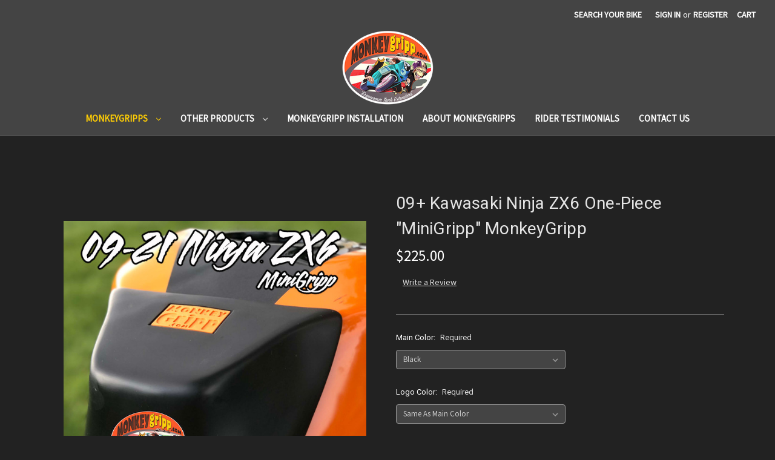

--- FILE ---
content_type: text/html; charset=UTF-8
request_url: https://monkeygripp.com/09-22-zx6-one-piece-minigripp-monkeygripp/
body_size: 19554
content:




<!DOCTYPE html>
<html class="no-js" lang="en">
    <head>
        <title>18-21 Kawasaki Ninja 400 One-Piece MonkeyGripps</title>
        <link rel="dns-prefetch preconnect" href="https://cdn11.bigcommerce.com/s-6t3h3u6rie" crossorigin><link rel="dns-prefetch preconnect" href="https://fonts.googleapis.com/" crossorigin><link rel="dns-prefetch preconnect" href="https://fonts.gstatic.com/" crossorigin>
        <meta property="product:price:amount" content="225" /><meta property="product:price:currency" content="USD" /><meta property="og:url" content="https://monkeygripp.com/09-22-zx6-one-piece-minigripp-monkeygripp/" /><meta property="og:site_name" content="MonkeyGripp" /><meta name="keywords" content="tank extender, tank extension, tank shroud, traction pad, stompgrip, tank grip, motorcycle track riding, roadracing"><link rel='canonical' href='https://monkeygripp.com/09-22-zx6-one-piece-minigripp-monkeygripp/' /><meta name='platform' content='bigcommerce.stencil' /><meta property="og:type" content="product" />
<meta property="og:title" content="09+ Kawasaki Ninja ZX6 One-Piece &quot;MiniGripp&quot; MonkeyGripp" />
<meta property="og:description" content="Discover the ultimate competitive edge with our ergonomic tank extensions designed to elevate your racing experience. Trusted by pro racers like Travis Wyman, Jason &#039;Hammer&#039; Madama, Kris Lillegard, and more, our innovative extensions provide unparalleled grip and control, allowing you to conquer the track with confidence. Unleash your full potential with precision-engineered solutions for enhanced performance." />
<meta property="og:image" content="https://cdn11.bigcommerce.com/s-6t3h3u6rie/products/216/images/2239/ZX6_MiniGripp_6_logo_text__35044.1637535210.386.513.jpg?c=1" />
<meta property="og:availability" content="instock" />
<meta property="pinterest:richpins" content="enabled" />
        
         

        <link href="https://cdn11.bigcommerce.com/s-6t3h3u6rie/product_images/favicon-16x16.png?t=1597936072" rel="shortcut icon">
        <meta name="viewport" content="width=device-width, initial-scale=1, maximum-scale=1">

        <script>
            document.documentElement.className = document.documentElement.className.replace('no-js', 'js');
        </script>

        <script>
    function browserSupportsAllFeatures() {
        return window.Promise
            && window.fetch
            && window.URL
            && window.URLSearchParams
            && window.WeakMap
            // object-fit support
            && ('objectFit' in document.documentElement.style);
    }

    function loadScript(src) {
        var js = document.createElement('script');
        js.src = src;
        js.onerror = function () {
            console.error('Failed to load polyfill script ' + src);
        };
        document.head.appendChild(js);
    }

    if (!browserSupportsAllFeatures()) {
        loadScript('https://cdn11.bigcommerce.com/s-6t3h3u6rie/stencil/71416750-72d6-0139-8682-7e70be3d29d3/e/b53442e0-1f9c-013c-7b49-4228efb9bbae/dist/theme-bundle.polyfills.js');
    }
</script>

        <script>
            window.lazySizesConfig = window.lazySizesConfig || {};
            window.lazySizesConfig.loadMode = 1;
        </script>
        <script async src="https://cdn11.bigcommerce.com/s-6t3h3u6rie/stencil/71416750-72d6-0139-8682-7e70be3d29d3/e/b53442e0-1f9c-013c-7b49-4228efb9bbae/dist/theme-bundle.head_async.js"></script>

        <link href="https://fonts.googleapis.com/css?family=Montserrat:700%7CSource+Sans+Pro:400%7CRoboto:400&display=swap" rel="stylesheet">
        <link data-stencil-stylesheet href="https://cdn11.bigcommerce.com/s-6t3h3u6rie/stencil/71416750-72d6-0139-8682-7e70be3d29d3/e/b53442e0-1f9c-013c-7b49-4228efb9bbae/css/theme-78957ae0-bd43-013c-7516-7acb0084422a.css" rel="stylesheet">

        <!-- Start Tracking Code for analytics_googleanalytics4 -->

<script data-cfasync="false" src="https://cdn11.bigcommerce.com/shared/js/google_analytics4_bodl_subscribers-358423becf5d870b8b603a81de597c10f6bc7699.js" integrity="sha256-gtOfJ3Avc1pEE/hx6SKj/96cca7JvfqllWA9FTQJyfI=" crossorigin="anonymous"></script>
<script data-cfasync="false">
  (function () {
    window.dataLayer = window.dataLayer || [];

    function gtag(){
        dataLayer.push(arguments);
    }

    function initGA4(event) {
         function setupGtag() {
            function configureGtag() {
                gtag('js', new Date());
                gtag('set', 'developer_id.dMjk3Nj', true);
                gtag('config', 'G-J3F0JEBXE7');
            }

            var script = document.createElement('script');

            script.src = 'https://www.googletagmanager.com/gtag/js?id=G-J3F0JEBXE7';
            script.async = true;
            script.onload = configureGtag;

            document.head.appendChild(script);
        }

        setupGtag();

        if (typeof subscribeOnBodlEvents === 'function') {
            subscribeOnBodlEvents('G-J3F0JEBXE7', false);
        }

        window.removeEventListener(event.type, initGA4);
    }

    

    var eventName = document.readyState === 'complete' ? 'consentScriptsLoaded' : 'DOMContentLoaded';
    window.addEventListener(eventName, initGA4, false);
  })()
</script>

<!-- End Tracking Code for analytics_googleanalytics4 -->


<script type="text/javascript" src="https://checkout-sdk.bigcommerce.com/v1/loader.js" defer></script>
<script src="https://www.google.com/recaptcha/api.js" async defer></script>
<script type="text/javascript">
var BCData = {"product_attributes":{"sku":null,"upc":null,"mpn":null,"gtin":null,"weight":null,"base":true,"image":null,"stock":null,"instock":true,"stock_message":null,"purchasable":true,"purchasing_message":null,"call_for_price_message":null,"price":{"without_tax":{"formatted":"$225.00","value":225,"currency":"USD"},"tax_label":"Tax"}}};
</script>

 <script data-cfasync="false" src="https://microapps.bigcommerce.com/bodl-events/1.9.4/index.js" integrity="sha256-Y0tDj1qsyiKBRibKllwV0ZJ1aFlGYaHHGl/oUFoXJ7Y=" nonce="" crossorigin="anonymous"></script>
 <script data-cfasync="false" nonce="">

 (function() {
    function decodeBase64(base64) {
       const text = atob(base64);
       const length = text.length;
       const bytes = new Uint8Array(length);
       for (let i = 0; i < length; i++) {
          bytes[i] = text.charCodeAt(i);
       }
       const decoder = new TextDecoder();
       return decoder.decode(bytes);
    }
    window.bodl = JSON.parse(decodeBase64("[base64]"));
 })()

 </script>

<script nonce="">
(function () {
    var xmlHttp = new XMLHttpRequest();

    xmlHttp.open('POST', 'https://bes.gcp.data.bigcommerce.com/nobot');
    xmlHttp.setRequestHeader('Content-Type', 'application/json');
    xmlHttp.send('{"store_id":"1001343125","timezone_offset":"-5.0","timestamp":"2026-01-21T20:33:08.80680900Z","visit_id":"ce22ccae-50a6-4a54-9e9e-2f9100bd700b","channel_id":1}');
})();
</script>

    </head>
    <body>
        <svg data-src="https://cdn11.bigcommerce.com/s-6t3h3u6rie/stencil/71416750-72d6-0139-8682-7e70be3d29d3/e/b53442e0-1f9c-013c-7b49-4228efb9bbae/img/icon-sprite.svg" class="icons-svg-sprite"></svg>

        <a href="#main-content" class="skip-to-main-link">Skip to main content</a>
<header class="header" role="banner">
    <a href="#" class="mobileMenu-toggle" data-mobile-menu-toggle="menu">
        <span class="mobileMenu-toggleIcon">Toggle menu</span>
    </a>
    <nav class="navUser">
    
    <ul class="navUser-section navUser-section--alt">
        <li class="navUser-item">
            <a class="navUser-action navUser-item--compare"
               href="/compare"
               data-compare-nav
               aria-label="Compare"
            >
                Compare <span class="countPill countPill--positive countPill--alt"></span>
            </a>
        </li>
        <li class="navUser-item">
            <a class="navUser-action navUser-action--quickSearch"
               href="#" data-search="quickSearch"
               aria-controls="quickSearch"
               aria-expanded="false"
               aria-label="Search"
            >
                search your bike
            </a>
        </li>
        <li class="navUser-item navUser-item--account">
                <a class="navUser-action"
                   href="/login.php"
                   aria-label="Sign in"
                >
                    Sign in
                </a>
                    <span class="navUser-or">or</span>
                    <a class="navUser-action"
                       href="/login.php?action=create_account"
                       aria-label="Register"
                    >
                        Register
                    </a>
        </li>
        <li class="navUser-item navUser-item--cart">
            <a class="navUser-action"
               data-cart-preview
               data-dropdown="cart-preview-dropdown"
               data-options="align:right"
               href="/cart.php"
               aria-label="Cart"
            >
                <span class="navUser-item-cartLabel">Cart</span>
                <span class="countPill cart-quantity"></span>
            </a>

            <div class="dropdown-menu" id="cart-preview-dropdown" data-dropdown-content aria-hidden="true"></div>
        </li>
    </ul>
    <div class="dropdown dropdown--quickSearch" id="quickSearch" aria-hidden="true" tabindex="-1" data-prevent-quick-search-close>
        <div class="container">
    <form class="form" action="/search.php">
        <fieldset class="form-fieldset">
            <div class="form-field">
                <label class="is-srOnly" for="search_query">Search</label>
                <input class="form-input" data-search-quick name="search_query" id="search_query" data-error-message="Search field cannot be empty." placeholder="Search the store" autocomplete="off">
            </div>
        </fieldset>
    </form>
    <section class="quickSearchResults" data-bind="html: results"></section>
</div>
    </div>
</nav>

        <div class="header-logo header-logo--center">
            <a href="https://monkeygripp.com/" class="header-logo__link">
            <div class="header-logo-image-container">
                <img class="header-logo-image" src="https://cdn11.bigcommerce.com/s-6t3h3u6rie/images/stencil/250x125/ergo-tank-ext-white-background-copy_1689642510__02431.original.png" alt="MonkeyGripp" title="MonkeyGripp">
            </div>
</a>
        </div>
    <div class="navPages-container" id="menu" data-menu>
        <nav class="navPages">
    <div class="navPages-quickSearch">
        <div class="container">
    <form class="form" action="/search.php">
        <fieldset class="form-fieldset">
            <div class="form-field">
                <label class="is-srOnly" for="search_query">Search</label>
                <input class="form-input" data-search-quick name="search_query" id="search_query" data-error-message="Search field cannot be empty." placeholder="Search the store" autocomplete="off">
            </div>
        </fieldset>
    </form>
    <section class="quickSearchResults" data-bind="html: results"></section>
</div>
    </div>
    <ul class="navPages-list navPages-list-depth-max">
            <li class="navPages-item">
                    <a class="navPages-action navPages-action-depth-max has-subMenu is-root activePage"
       href="https://monkeygripp.com/gripps/"
       data-collapsible="navPages-23"
       aria-label="MonkeyGripps"
    >
        MonkeyGripps
        <i class="icon navPages-action-moreIcon" aria-hidden="true">
            <svg><use xlink:href="#icon-chevron-down" /></svg>
        </i>
    </a>
    <div class="navPage-subMenu navPage-subMenu-horizontal" id="navPages-23" aria-hidden="true" tabindex="-1">
    <ul class="navPage-subMenu-list">
        <li class="navPage-subMenu-item-parent">
            <a class="navPage-subMenu-action navPages-action navPages-action-depth-max" href="https://monkeygripp.com/gripps/">All MonkeyGripps</a>
        </li>
            <li class="navPage-subMenu-item-child">
                    <a class="navPage-subMenu-action navPages-action navPages-action-depth-max has-subMenu" href="https://monkeygripp.com/monkeygripps/kramer/" data-collapsible="navPages-101">
                        Kramer<i class="icon navPages-action-moreIcon" aria-hidden="true"><svg><use xlink:href="#icon-chevron-down" /></svg></i>
                    </a>
                    <div class="navPage-subMenu navPage-subMenu-horizontal" id="navPages-101" aria-hidden="true" tabindex="-1">
    <ul class="navPage-subMenu-list">
        <li class="navPage-subMenu-item-parent">
            <a class="navPage-subMenu-action navPages-action navPages-action-depth-max" href="https://monkeygripp.com/monkeygripps/kramer/">All Kramer</a>
        </li>
            <li class="navPage-subMenu-item-child">
                    <a class="navPage-subMenu-action navPages-action" href="https://monkeygripp.com/monkeygripps/kramer/evo-gp2-890/">Evo &amp; GP2 890</a>
            </li>
    </ul>
</div>
            </li>
            <li class="navPage-subMenu-item-child">
                    <a class="navPage-subMenu-action navPages-action navPages-action-depth-max has-subMenu" href="https://monkeygripp.com/kitchen/" data-collapsible="navPages-21">
                        Yamaha<i class="icon navPages-action-moreIcon" aria-hidden="true"><svg><use xlink:href="#icon-chevron-down" /></svg></i>
                    </a>
                    <div class="navPage-subMenu navPage-subMenu-horizontal" id="navPages-21" aria-hidden="true" tabindex="-1">
    <ul class="navPage-subMenu-list">
        <li class="navPage-subMenu-item-parent">
            <a class="navPage-subMenu-action navPages-action navPages-action-depth-max" href="https://monkeygripp.com/kitchen/">All Yamaha</a>
        </li>
            <li class="navPage-subMenu-item-child">
                    <a class="navPage-subMenu-action navPages-action" href="https://monkeygripp.com/monkeygripps/yamaha/fz-07-mt-07/">FZ-07/MT-07</a>
            </li>
            <li class="navPage-subMenu-item-child">
                    <a class="navPage-subMenu-action navPages-action" href="https://monkeygripp.com/monkeygripps/yamaha/fz-09-mt-09/">FZ-09/MT-09</a>
            </li>
            <li class="navPage-subMenu-item-child">
                    <a class="navPage-subMenu-action navPages-action" href="https://monkeygripp.com/monkeygripps/yamaha/yzf-r1/">YZF-R1</a>
            </li>
            <li class="navPage-subMenu-item-child">
                    <a class="navPage-subMenu-action navPages-action" href="https://monkeygripp.com/monkeygripps/yamaha/yzf-r3/">YZF-R3</a>
            </li>
            <li class="navPage-subMenu-item-child">
                    <a class="navPage-subMenu-action navPages-action" href="https://monkeygripp.com/monkeygripps/yamaha/yzf-r6/">YZF-R6</a>
            </li>
            <li class="navPage-subMenu-item-child">
                    <a class="navPage-subMenu-action navPages-action" href="https://monkeygripp.com/yamaha/monkeygripps/yzf-r7/">YZF-R7</a>
            </li>
    </ul>
</div>
            </li>
            <li class="navPage-subMenu-item-child">
                    <a class="navPage-subMenu-action navPages-action navPages-action-depth-max has-subMenu activePage" href="https://monkeygripp.com/bath/" data-collapsible="navPages-18">
                        Kawasaki<i class="icon navPages-action-moreIcon" aria-hidden="true"><svg><use xlink:href="#icon-chevron-down" /></svg></i>
                    </a>
                    <div class="navPage-subMenu navPage-subMenu-horizontal" id="navPages-18" aria-hidden="true" tabindex="-1">
    <ul class="navPage-subMenu-list">
        <li class="navPage-subMenu-item-parent">
            <a class="navPage-subMenu-action navPages-action navPages-action-depth-max" href="https://monkeygripp.com/bath/">All Kawasaki</a>
        </li>
            <li class="navPage-subMenu-item-child">
                    <a class="navPage-subMenu-action navPages-action" href="https://monkeygripp.com/monkeygripps/kawasaki/ninja-250/">Ninja 250</a>
            </li>
            <li class="navPage-subMenu-item-child">
                    <a class="navPage-subMenu-action navPages-action" href="https://monkeygripp.com/monkeygripps/kawasaki/ninja-300/">Ninja 300</a>
            </li>
            <li class="navPage-subMenu-item-child">
                    <a class="navPage-subMenu-action navPages-action" href="https://monkeygripp.com/monkeygripps/kawasaki/ninja-400/">Ninja 400</a>
            </li>
            <li class="navPage-subMenu-item-child">
                    <a class="navPage-subMenu-action navPages-action" href="https://monkeygripp.com/monkeygripps/kawasaki/zx10/">ZX10</a>
            </li>
            <li class="navPage-subMenu-item-child">
                    <a class="navPage-subMenu-action navPages-action" href="https://monkeygripp.com/monkeygripps/kawasaki/zx4/">ZX4</a>
            </li>
            <li class="navPage-subMenu-item-child">
                    <a class="navPage-subMenu-action navPages-action" href="https://monkeygripp.com/monkeygripps/kawasaki/zx6/">ZX6</a>
            </li>
    </ul>
</div>
            </li>
            <li class="navPage-subMenu-item-child">
                    <a class="navPage-subMenu-action navPages-action navPages-action-depth-max has-subMenu" href="https://monkeygripp.com/publications/" data-collapsible="navPages-20">
                        Suzuki<i class="icon navPages-action-moreIcon" aria-hidden="true"><svg><use xlink:href="#icon-chevron-down" /></svg></i>
                    </a>
                    <div class="navPage-subMenu navPage-subMenu-horizontal" id="navPages-20" aria-hidden="true" tabindex="-1">
    <ul class="navPage-subMenu-list">
        <li class="navPage-subMenu-item-parent">
            <a class="navPage-subMenu-action navPages-action navPages-action-depth-max" href="https://monkeygripp.com/publications/">All Suzuki</a>
        </li>
            <li class="navPage-subMenu-item-child">
                    <a class="navPage-subMenu-action navPages-action" href="https://monkeygripp.com/monkeygripps/suzuki/gsxr1000/">GSXR1000</a>
            </li>
            <li class="navPage-subMenu-item-child">
                    <a class="navPage-subMenu-action navPages-action" href="https://monkeygripp.com/monkeygripps/suzuki/gsxr600-750/">GSXR600 &amp; 750</a>
            </li>
            <li class="navPage-subMenu-item-child">
                    <a class="navPage-subMenu-action navPages-action" href="https://monkeygripp.com/monkeygripps/suzuki/sv650-sv1000/">SV650 &amp; SV1000</a>
            </li>
    </ul>
</div>
            </li>
            <li class="navPage-subMenu-item-child">
                    <a class="navPage-subMenu-action navPages-action navPages-action-depth-max has-subMenu" href="https://monkeygripp.com/monkeygripps/aprilia/" data-collapsible="navPages-27">
                        Aprilia<i class="icon navPages-action-moreIcon" aria-hidden="true"><svg><use xlink:href="#icon-chevron-down" /></svg></i>
                    </a>
                    <div class="navPage-subMenu navPage-subMenu-horizontal" id="navPages-27" aria-hidden="true" tabindex="-1">
    <ul class="navPage-subMenu-list">
        <li class="navPage-subMenu-item-parent">
            <a class="navPage-subMenu-action navPages-action navPages-action-depth-max" href="https://monkeygripp.com/monkeygripps/aprilia/">All Aprilia</a>
        </li>
            <li class="navPage-subMenu-item-child">
                    <a class="navPage-subMenu-action navPages-action" href="https://monkeygripp.com/monkeygripps/aprilia/rs660/">RS660</a>
            </li>
            <li class="navPage-subMenu-item-child">
                    <a class="navPage-subMenu-action navPages-action" href="https://monkeygripp.com/monkeygripps/aprilia/rsv4/">RSV4</a>
            </li>
            <li class="navPage-subMenu-item-child">
                    <a class="navPage-subMenu-action navPages-action" href="https://monkeygripp.com/monkeygripps/aprilia/tuono/">Tuono</a>
            </li>
    </ul>
</div>
            </li>
            <li class="navPage-subMenu-item-child">
                    <a class="navPage-subMenu-action navPages-action navPages-action-depth-max has-subMenu" href="https://monkeygripp.com/gripps/triumph/" data-collapsible="navPages-26">
                        Triumph<i class="icon navPages-action-moreIcon" aria-hidden="true"><svg><use xlink:href="#icon-chevron-down" /></svg></i>
                    </a>
                    <div class="navPage-subMenu navPage-subMenu-horizontal" id="navPages-26" aria-hidden="true" tabindex="-1">
    <ul class="navPage-subMenu-list">
        <li class="navPage-subMenu-item-parent">
            <a class="navPage-subMenu-action navPages-action navPages-action-depth-max" href="https://monkeygripp.com/gripps/triumph/">All Triumph</a>
        </li>
            <li class="navPage-subMenu-item-child">
                    <a class="navPage-subMenu-action navPages-action" href="https://monkeygripp.com/monkeygripps/triumph/13-speed-triple/">13+ Speed Triple</a>
            </li>
            <li class="navPage-subMenu-item-child">
                    <a class="navPage-subMenu-action navPages-action" href="https://monkeygripp.com/monkeygripps/triumph/daytona/">Daytona</a>
            </li>
            <li class="navPage-subMenu-item-child">
                    <a class="navPage-subMenu-action navPages-action" href="https://monkeygripp.com/monkeygripps/triumph/moto2-765/">Moto2 765</a>
            </li>
    </ul>
</div>
            </li>
            <li class="navPage-subMenu-item-child">
                    <a class="navPage-subMenu-action navPages-action navPages-action-depth-max has-subMenu" href="https://monkeygripp.com/monkeygripps/ducati/" data-collapsible="navPages-28">
                        Ducati<i class="icon navPages-action-moreIcon" aria-hidden="true"><svg><use xlink:href="#icon-chevron-down" /></svg></i>
                    </a>
                    <div class="navPage-subMenu navPage-subMenu-horizontal" id="navPages-28" aria-hidden="true" tabindex="-1">
    <ul class="navPage-subMenu-list">
        <li class="navPage-subMenu-item-parent">
            <a class="navPage-subMenu-action navPages-action navPages-action-depth-max" href="https://monkeygripp.com/monkeygripps/ducati/">All Ducati</a>
        </li>
            <li class="navPage-subMenu-item-child">
                    <a class="navPage-subMenu-action navPages-action" href="https://monkeygripp.com/monkeygripps/ducati/22-v4/">22+ V4</a>
            </li>
            <li class="navPage-subMenu-item-child">
                    <a class="navPage-subMenu-action navPages-action" href="https://monkeygripp.com/monkeygripps/ducati/panigale-v2/">Panigale V2</a>
            </li>
            <li class="navPage-subMenu-item-child">
                    <a class="navPage-subMenu-action navPages-action" href="https://monkeygripp.com/monkeygripps/ducati/panigale-v4/">Panigale V4</a>
            </li>
    </ul>
</div>
            </li>
            <li class="navPage-subMenu-item-child">
                    <a class="navPage-subMenu-action navPages-action navPages-action-depth-max has-subMenu" href="https://monkeygripp.com/garden/" data-collapsible="navPages-19">
                        BMW<i class="icon navPages-action-moreIcon" aria-hidden="true"><svg><use xlink:href="#icon-chevron-down" /></svg></i>
                    </a>
                    <div class="navPage-subMenu navPage-subMenu-horizontal" id="navPages-19" aria-hidden="true" tabindex="-1">
    <ul class="navPage-subMenu-list">
        <li class="navPage-subMenu-item-parent">
            <a class="navPage-subMenu-action navPages-action navPages-action-depth-max" href="https://monkeygripp.com/garden/">All BMW</a>
        </li>
            <li class="navPage-subMenu-item-child">
                    <a class="navPage-subMenu-action navPages-action" href="https://monkeygripp.com/monkeygripps/bmw/m1000rr/">M1000RR</a>
            </li>
            <li class="navPage-subMenu-item-child">
                    <a class="navPage-subMenu-action navPages-action" href="https://monkeygripp.com/monkeygripps/bmw/s1000rr/">S1000RR</a>
            </li>
    </ul>
</div>
            </li>
            <li class="navPage-subMenu-item-child">
                    <a class="navPage-subMenu-action navPages-action" href="https://monkeygripp.com/monkeygripps/clearance/">CLEARANCE</a>
            </li>
            <li class="navPage-subMenu-item-child">
                    <a class="navPage-subMenu-action navPages-action navPages-action-depth-max has-subMenu" href="https://monkeygripp.com/monkeygripps/harley-davidson/" data-collapsible="navPages-55">
                        Harley Davidson<i class="icon navPages-action-moreIcon" aria-hidden="true"><svg><use xlink:href="#icon-chevron-down" /></svg></i>
                    </a>
                    <div class="navPage-subMenu navPage-subMenu-horizontal" id="navPages-55" aria-hidden="true" tabindex="-1">
    <ul class="navPage-subMenu-list">
        <li class="navPage-subMenu-item-parent">
            <a class="navPage-subMenu-action navPages-action navPages-action-depth-max" href="https://monkeygripp.com/monkeygripps/harley-davidson/">All Harley Davidson</a>
        </li>
            <li class="navPage-subMenu-item-child">
                    <a class="navPage-subMenu-action navPages-action" href="https://monkeygripp.com/monkeygripps/harley-davidson/dyna/">Dyna</a>
            </li>
            <li class="navPage-subMenu-item-child">
                    <a class="navPage-subMenu-action navPages-action" href="https://monkeygripp.com/monkeygripps/harley-davidson/pan-american/">Pan American</a>
            </li>
            <li class="navPage-subMenu-item-child">
                    <a class="navPage-subMenu-action navPages-action" href="https://monkeygripp.com/monkeygripps/harley-davidson/road-glide/">Road Glide</a>
            </li>
            <li class="navPage-subMenu-item-child">
                    <a class="navPage-subMenu-action navPages-action" href="https://monkeygripp.com/monkeygripps/harley-davidson/sportster/">Sportster</a>
            </li>
            <li class="navPage-subMenu-item-child">
                    <a class="navPage-subMenu-action navPages-action" href="https://monkeygripp.com/monkeygripps/harley-davidson/street-bob-softail/">Street Bob Softail</a>
            </li>
            <li class="navPage-subMenu-item-child">
                    <a class="navPage-subMenu-action navPages-action" href="https://monkeygripp.com/monkeygripps/harley-davidson/xr1200/">XR1200</a>
            </li>
    </ul>
</div>
            </li>
            <li class="navPage-subMenu-item-child">
                    <a class="navPage-subMenu-action navPages-action navPages-action-depth-max has-subMenu" href="https://monkeygripp.com/monkeygripps/ktm/" data-collapsible="navPages-64">
                        KTM<i class="icon navPages-action-moreIcon" aria-hidden="true"><svg><use xlink:href="#icon-chevron-down" /></svg></i>
                    </a>
                    <div class="navPage-subMenu navPage-subMenu-horizontal" id="navPages-64" aria-hidden="true" tabindex="-1">
    <ul class="navPage-subMenu-list">
        <li class="navPage-subMenu-item-parent">
            <a class="navPage-subMenu-action navPages-action navPages-action-depth-max" href="https://monkeygripp.com/monkeygripps/ktm/">All KTM</a>
        </li>
            <li class="navPage-subMenu-item-child">
                    <a class="navPage-subMenu-action navPages-action" href="https://monkeygripp.com/monkeygripps/ktm/rc390/">RC390</a>
            </li>
            <li class="navPage-subMenu-item-child">
                    <a class="navPage-subMenu-action navPages-action" href="https://monkeygripp.com/monkeygripps/ktm/rc8c/">RC8C</a>
            </li>
    </ul>
</div>
            </li>
            <li class="navPage-subMenu-item-child">
                    <a class="navPage-subMenu-action navPages-action navPages-action-depth-max has-subMenu" href="https://monkeygripp.com/monkeygripps/ohvale/" data-collapsible="navPages-51">
                        Ohvale<i class="icon navPages-action-moreIcon" aria-hidden="true"><svg><use xlink:href="#icon-chevron-down" /></svg></i>
                    </a>
                    <div class="navPage-subMenu navPage-subMenu-horizontal" id="navPages-51" aria-hidden="true" tabindex="-1">
    <ul class="navPage-subMenu-list">
        <li class="navPage-subMenu-item-parent">
            <a class="navPage-subMenu-action navPages-action navPages-action-depth-max" href="https://monkeygripp.com/monkeygripps/ohvale/">All Ohvale</a>
        </li>
            <li class="navPage-subMenu-item-child">
                    <a class="navPage-subMenu-action navPages-action" href="https://monkeygripp.com/monkeygripps/ohvale/gp0/">GP0</a>
            </li>
            <li class="navPage-subMenu-item-child">
                    <a class="navPage-subMenu-action navPages-action" href="https://monkeygripp.com/monkeygripps/ohvale/gp2/">GP2</a>
            </li>
    </ul>
</div>
            </li>
            <li class="navPage-subMenu-item-child">
                    <a class="navPage-subMenu-action navPages-action navPages-action-depth-max has-subMenu" href="https://monkeygripp.com/monkeygripps/royal-enfield/" data-collapsible="navPages-59">
                        Royal Enfield<i class="icon navPages-action-moreIcon" aria-hidden="true"><svg><use xlink:href="#icon-chevron-down" /></svg></i>
                    </a>
                    <div class="navPage-subMenu navPage-subMenu-horizontal" id="navPages-59" aria-hidden="true" tabindex="-1">
    <ul class="navPage-subMenu-list">
        <li class="navPage-subMenu-item-parent">
            <a class="navPage-subMenu-action navPages-action navPages-action-depth-max" href="https://monkeygripp.com/monkeygripps/royal-enfield/">All Royal Enfield</a>
        </li>
            <li class="navPage-subMenu-item-child">
                    <a class="navPage-subMenu-action navPages-action" href="https://monkeygripp.com/monkeygripps/royal-enfield/gt650/">GT650</a>
            </li>
    </ul>
</div>
            </li>
            <li class="navPage-subMenu-item-child">
                    <a class="navPage-subMenu-action navPages-action navPages-action-depth-max has-subMenu" href="https://monkeygripp.com/utility/" data-collapsible="navPages-22">
                        Honda<i class="icon navPages-action-moreIcon" aria-hidden="true"><svg><use xlink:href="#icon-chevron-down" /></svg></i>
                    </a>
                    <div class="navPage-subMenu navPage-subMenu-horizontal" id="navPages-22" aria-hidden="true" tabindex="-1">
    <ul class="navPage-subMenu-list">
        <li class="navPage-subMenu-item-parent">
            <a class="navPage-subMenu-action navPages-action navPages-action-depth-max" href="https://monkeygripp.com/utility/">All Honda</a>
        </li>
            <li class="navPage-subMenu-item-child">
                    <a class="navPage-subMenu-action navPages-action" href="https://monkeygripp.com/monkeygripps/honda/cbr1000/">CBR1000</a>
            </li>
            <li class="navPage-subMenu-item-child">
                    <a class="navPage-subMenu-action navPages-action" href="https://monkeygripp.com/monkeygripps/honda/cbr600/">CBR600</a>
            </li>
    </ul>
</div>
            </li>
    </ul>
</div>
            </li>
            <li class="navPages-item">
                    <a class="navPages-action navPages-action-depth-max has-subMenu is-root"
       href="https://monkeygripp.com/other-products/"
       data-collapsible="navPages-79"
       aria-label="Other Products"
    >
        Other Products
        <i class="icon navPages-action-moreIcon" aria-hidden="true">
            <svg><use xlink:href="#icon-chevron-down" /></svg>
        </i>
    </a>
    <div class="navPage-subMenu navPage-subMenu-horizontal" id="navPages-79" aria-hidden="true" tabindex="-1">
    <ul class="navPage-subMenu-list">
        <li class="navPage-subMenu-item-parent">
            <a class="navPage-subMenu-action navPages-action navPages-action-depth-max" href="https://monkeygripp.com/other-products/">All Other Products</a>
        </li>
            <li class="navPage-subMenu-item-child">
                    <a class="navPage-subMenu-action navPages-action" href="https://monkeygripp.com/other-products/bump-stops/">Bump Stops</a>
            </li>
            <li class="navPage-subMenu-item-child">
                    <a class="navPage-subMenu-action navPages-action" href="https://monkeygripp.com/other-products/monkeybars/">MonkeyBars</a>
            </li>
            <li class="navPage-subMenu-item-child">
                    <a class="navPage-subMenu-action navPages-action navPages-action-depth-max has-subMenu" href="https://monkeygripp.com/monkeymerch/" data-collapsible="navPages-24">
                        MonkeyMerch<i class="icon navPages-action-moreIcon" aria-hidden="true"><svg><use xlink:href="#icon-chevron-down" /></svg></i>
                    </a>
                    <div class="navPage-subMenu navPage-subMenu-horizontal" id="navPages-24" aria-hidden="true" tabindex="-1">
    <ul class="navPage-subMenu-list">
        <li class="navPage-subMenu-item-parent">
            <a class="navPage-subMenu-action navPages-action navPages-action-depth-max" href="https://monkeygripp.com/monkeymerch/">All MonkeyMerch</a>
        </li>
            <li class="navPage-subMenu-item-child">
                    <a class="navPage-subMenu-action navPages-action" href="https://monkeygripp.com/other-products/monkeymerch/stickers/">Stickers</a>
            </li>
            <li class="navPage-subMenu-item-child">
                    <a class="navPage-subMenu-action navPages-action" href="https://monkeygripp.com/other-products/monkeymerch/t-shirt/">T-Shirt</a>
            </li>
    </ul>
</div>
            </li>
            <li class="navPage-subMenu-item-child">
                    <a class="navPage-subMenu-action navPages-action" href="https://monkeygripp.com/monkeyjaws-rubberized-clamping-blocks/">MonkeyJaws Rubberized Clamping Blocks</a>
            </li>
            <li class="navPage-subMenu-item-child">
                    <a class="navPage-subMenu-action navPages-action" href="https://monkeygripp.com/monkeyslicks-traction-pads/">MonkeySlicks Traction Pads</a>
            </li>
    </ul>
</div>
            </li>
                 <li class="navPages-item navPages-item-page">
                     <a class="navPages-action"
                        href="https://monkeygripp.com/monkeygripp-installation/"
                        aria-label="MonkeyGripp Installation"
                     >
                         MonkeyGripp Installation
                     </a>
                 </li>
                 <li class="navPages-item navPages-item-page">
                     <a class="navPages-action"
                        href="https://monkeygripp.com/how-they-work/"
                        aria-label="About MonkeyGripps"
                     >
                         About MonkeyGripps
                     </a>
                 </li>
                 <li class="navPages-item navPages-item-page">
                     <a class="navPages-action"
                        href="https://monkeygripp.com/pro-rider-testimonials/"
                        aria-label="Rider Testimonials"
                     >
                         Rider Testimonials
                     </a>
                 </li>
                 <li class="navPages-item navPages-item-page">
                     <a class="navPages-action"
                        href="https://monkeygripp.com/contact-us-privacy-policy/"
                        aria-label="Contact Us"
                     >
                         Contact Us
                     </a>
                 </li>
    </ul>
    <ul class="navPages-list navPages-list--user">
            <li class="navPages-item">
                <a class="navPages-action"
                   href="/login.php"
                   aria-label="Sign in"
                >
                    Sign in
                </a>
                    or
                    <a class="navPages-action"
                       href="/login.php?action=create_account"
                       aria-label="Register"
                    >
                        Register
                    </a>
            </li>
    </ul>
</nav>
    </div>
</header>
<div data-content-region="header_bottom"></div>
        <div class="body" id='main-content' data-currency-code="USD">
     
    <div class="container">
        
    <nav aria-label="Breadcrumb">
    <ol class="breadcrumbs" itemscope itemtype="http://schema.org/BreadcrumbList">
    </ol>
</nav>


    <div itemscope itemtype="http://schema.org/Product">
        <div class="productView" >

    <section class="productView-details">
        <div class="productView-product">
            <h1 class="productView-title" itemprop="name">09+ Kawasaki Ninja ZX6 One-Piece &quot;MiniGripp&quot; MonkeyGripp</h1>
            <div class="productView-price">
                    
        <div class="price-section price-section--withoutTax rrp-price--withoutTax" style="display: none;">
            MSRP:
            <span data-product-rrp-price-without-tax class="price price--rrp"> 
                
            </span>
        </div>
        <div class="price-section price-section--withoutTax non-sale-price--withoutTax" style="display: none;">
            Was:
            <span data-product-non-sale-price-without-tax class="price price--non-sale">
                
            </span>
        </div>
        <div class="price-section price-section--withoutTax" itemprop="offers" itemscope itemtype="http://schema.org/Offer">
            <span class="price-label" >
                
            </span>
            <span class="price-now-label" style="display: none;">
                Now:
            </span>
            <span data-product-price-without-tax class="price price--withoutTax">$225.00</span>
                <meta itemprop="availability" itemtype="http://schema.org/ItemAvailability"
                    content="http://schema.org/InStock">
                <meta itemprop="itemCondition" itemtype="http://schema.org/OfferItemCondition" content="http://schema.org/Condition">
                <meta itemprop="priceCurrency" content="USD">
                <meta itemprop="url" content="https://monkeygripp.com/09-22-zx6-one-piece-minigripp-monkeygripp/">
                <div itemprop="priceSpecification" itemscope itemtype="http://schema.org/PriceSpecification">
                    <meta itemprop="price" content="225">
                    <meta itemprop="priceCurrency" content="USD">
                    <meta itemprop="valueAddedTaxIncluded" content="false">
                </div>
        </div>
         <div class="price-section price-section--saving price" style="display: none;">
                <span class="price">(You save</span>
                <span data-product-price-saved class="price price--saving">
                    
                </span>
                <span class="price">)</span>
         </div>
            </div>
            <div data-content-region="product_below_price"><div data-layout-id="c43721df-502a-4c53-a0c9-fd55336b51e9">       <div data-widget-id="bc527a9d-623b-4c0d-9593-c71a658ebbdc" data-placement-id="34388d99-d7c2-49e4-9721-0263b3e87c4b" data-placement-status="ACTIVE"><style media="screen">
  #banner-region- {
    display: block;
    width: 100%;
    max-width: 545px;
  }
</style>

<div id="banner-region-">
  <div data-pp-message="" data-pp-style-logo-position="left" data-pp-style-logo-type="inline" data-pp-style-text-color="black" data-pp-style-text-size="12" id="paypal-commerce-proddetails-messaging-banner">
  </div>
  <script defer="" nonce="">
    (function () {
      // Price container with data-product-price-with-tax has bigger priority for product amount calculations
      const priceContainer = document.querySelector('[data-product-price-with-tax]')?.innerText
        ? document.querySelector('[data-product-price-with-tax]')
        : document.querySelector('[data-product-price-without-tax]');

      if (priceContainer) {
        renderMessageIfPossible();

        const config = {
          childList: true,    // Observe direct child elements
          subtree: true,      // Observe all descendants
          attributes: false,  // Do not observe attribute changes
        };

        const observer = new MutationObserver((mutationsList) => {
          if (mutationsList.length > 0) {
            renderMessageIfPossible();
          }
        });

        observer.observe(priceContainer, config);
      }

      function renderMessageIfPossible() {
        const amount = getPriceAmount(priceContainer.innerText)[0];

        if (amount) {
          renderMessage({ amount });
        }
      }

      function getPriceAmount(text) {
        /*
         INFO:
         - extracts a string from a pattern: [number][separator][number][separator]...
           [separator] - any symbol but a digit, including whitespaces
         */
        const pattern = /\d+(?:[^\d]\d+)+(?!\d)/g;
        const matches = text.match(pattern);
        const results = [];

        // if there are no matches
        if (!matches?.length) {
          const amount = text.replace(/[^\d]/g, '');

          if (!amount) return results;

          results.push(amount);

          return results;
        }

        matches.forEach(str => {
          const sepIndexes = [];

          for (let i = 0; i < str.length; i++) {
            // find separator index and push to array
            if (!/\d/.test(str[i])) {
              sepIndexes.push(i);
            }
          }
          if (sepIndexes.length === 0) return;
          // assume the last separator is the decimal
          const decIndex = sepIndexes[sepIndexes.length - 1];

          // cut the substr to the separator with replacing non-digit chars
          const intSubstr = str.slice(0, decIndex).replace(/[^\d]/g, '');
          // cut the substr after the separator with replacing non-digit chars
          const decSubstr = str.slice(decIndex + 1).replace(/[^\d]/g, '');

          if (!intSubstr) return;

          const amount = decSubstr ? `${intSubstr}.${decSubstr}` : intSubstr;
          // to get floating point number
          const number = parseFloat(amount);

          if (!isNaN(number)) {
            results.push(String(number));
          }
        });

        return results;
      }

      function loadScript(src, attributes) {
        return new Promise((resolve, reject) => {
          const scriptTag = document.createElement('script');

          if (attributes) {
            Object.keys(attributes)
                    .forEach(key => {
                      scriptTag.setAttribute(key, attributes[key]);
                    });
          }

          scriptTag.type = 'text/javascript';
          scriptTag.src = src;

          scriptTag.onload = () => resolve();
          scriptTag.onerror = event => {
            reject(event);
          };

          document.head.appendChild(scriptTag);
        });
      }

      function renderMessage(objectParams) {
        const paypalSdkScriptConfig = getPayPalSdkScriptConfig();

        const options = transformConfig(paypalSdkScriptConfig.options);
        const attributes = transformConfig(paypalSdkScriptConfig.attributes);

        const messageProps = { placement: 'product', ...objectParams };

        const renderPayPalMessagesComponent = (paypal) => {
          paypal.Messages(messageProps).render('#paypal-commerce-proddetails-messaging-banner');
        };

        if (options['client-id'] && options['merchant-id']) {
          if (!window.paypalMessages) {
            const paypalSdkUrl = 'https://www.paypal.com/sdk/js';
            const scriptQuery = new URLSearchParams(options).toString();
            const scriptSrc = `${paypalSdkUrl}?${scriptQuery}`;

            loadScript(scriptSrc, attributes).then(() => {
              renderPayPalMessagesComponent(window.paypalMessages);
            });
          } else {
            renderPayPalMessagesComponent(window.paypalMessages)
          }
        }
      }

      function transformConfig(config) {
        let transformedConfig = {};

        const keys = Object.keys(config);

        keys.forEach((key) => {
          const value = config[key];

          if (
                  value === undefined ||
                  value === null ||
                  value === '' ||
                  (Array.isArray(value) && value.length === 0)
          ) {
            return;
          }

          transformedConfig = {
            ...transformedConfig,
            [key]: Array.isArray(value) ? value.join(',') : value,
          };
        });

        return transformedConfig;
      }

      function getPayPalSdkScriptConfig() {
        const attributionId = '';
        const currencyCode = 'USD';
        const clientId = 'AQ3RkiNHQ53oodRlTz7z-9ETC9xQNUgOLHjVDII9sgnF19qLXJzOwShAxcFW7OT7pVEF5B9bwjIArOvE';
        const merchantId = 'RN6MQ62MX88YS';
        const isDeveloperModeApplicable = 'false'.indexOf('true') !== -1;
        const buyerCountry = 'US';

        return {
          options: {
            'client-id': clientId,
            'merchant-id': merchantId,
            components: ['messages'],
            currency: currencyCode,
            ...(isDeveloperModeApplicable && { 'buyer-country': buyerCountry }),
          },
          attributes: {
            'data-namespace': 'paypalMessages',
            'data-partner-attribution-id': attributionId,
          },
        };
      }
    })();
  </script>
</div>
</div>
</div></div>
            <div class="productView-rating">
                    <button class="productView-reviewLink productView-reviewLink--new">
                        <a href="https://monkeygripp.com/09-22-zx6-one-piece-minigripp-monkeygripp/"
                           data-reveal-id="modal-review-form"
                           role="button"
                        >
                           Write a Review
                        </a>
                    </button>
                    <div id="modal-review-form" class="modal" data-reveal>
    
    
    
    
    <div class="modal-header">
        <h2 class="modal-header-title">Write a Review</h2>
        <a href="#" class="modal-close" aria-label="Close" role="button">
            <span aria-hidden="true">&#215;</span>
        </a>
    </div>
    <div class="modal-body">
        <div class="writeReview-productDetails">
            <div class="writeReview-productImage-container">
                <img src="https://cdn11.bigcommerce.com/s-6t3h3u6rie/images/stencil/500x659/products/216/2239/ZX6_MiniGripp_6_logo_text__35044.1637535210.jpg?c=1" alt="09+ Kawasaki Ninja ZX6 One-Piece &quot;MiniGripp&quot; MonkeyGripp" title="09+ Kawasaki Ninja ZX6 One-Piece &quot;MiniGripp&quot; MonkeyGripp" data-sizes="auto"
    srcset="https://cdn11.bigcommerce.com/s-6t3h3u6rie/images/stencil/80w/products/216/2239/ZX6_MiniGripp_6_logo_text__35044.1637535210.jpg?c=1"
data-srcset="https://cdn11.bigcommerce.com/s-6t3h3u6rie/images/stencil/80w/products/216/2239/ZX6_MiniGripp_6_logo_text__35044.1637535210.jpg?c=1 80w, https://cdn11.bigcommerce.com/s-6t3h3u6rie/images/stencil/160w/products/216/2239/ZX6_MiniGripp_6_logo_text__35044.1637535210.jpg?c=1 160w, https://cdn11.bigcommerce.com/s-6t3h3u6rie/images/stencil/320w/products/216/2239/ZX6_MiniGripp_6_logo_text__35044.1637535210.jpg?c=1 320w, https://cdn11.bigcommerce.com/s-6t3h3u6rie/images/stencil/640w/products/216/2239/ZX6_MiniGripp_6_logo_text__35044.1637535210.jpg?c=1 640w, https://cdn11.bigcommerce.com/s-6t3h3u6rie/images/stencil/960w/products/216/2239/ZX6_MiniGripp_6_logo_text__35044.1637535210.jpg?c=1 960w, https://cdn11.bigcommerce.com/s-6t3h3u6rie/images/stencil/1280w/products/216/2239/ZX6_MiniGripp_6_logo_text__35044.1637535210.jpg?c=1 1280w, https://cdn11.bigcommerce.com/s-6t3h3u6rie/images/stencil/1920w/products/216/2239/ZX6_MiniGripp_6_logo_text__35044.1637535210.jpg?c=1 1920w, https://cdn11.bigcommerce.com/s-6t3h3u6rie/images/stencil/2560w/products/216/2239/ZX6_MiniGripp_6_logo_text__35044.1637535210.jpg?c=1 2560w"

class="lazyload"

 />
            </div>
            <h6 class="product-brand"></h6>
            <h5 class="product-title">09+ Kawasaki Ninja ZX6 One-Piece &quot;MiniGripp&quot; MonkeyGripp</h5>
        </div>
        <form class="form writeReview-form" action="/postreview.php" method="post">
            <fieldset class="form-fieldset">
                <div class="form-field">
                    <label class="form-label" for="rating-rate">Rating
                        <small>Required</small>
                    </label>
                    <!-- Stars -->
                    <!-- TODO: Review Stars need to be componentised, both for display and input -->
                    <select id="rating-rate" class="form-select" name="revrating">
                        <option value="">Select Rating</option>
                                <option value="1">1 star (worst)</option>
                                <option value="2">2 stars</option>
                                <option value="3">3 stars (average)</option>
                                <option value="4">4 stars</option>
                                <option value="5">5 stars (best)</option>
                    </select>
                </div>

                <!-- Name -->
                    <div class="form-field" id="revfromname" data-validation="" >
    <label class="form-label" for="revfromname_input">Name
        
    </label>
    <input type="text" id="revfromname_input" data-label="Name" name="revfromname"   class="form-input" aria-required=""  >
</div>

                    <!-- Email -->
                        <div class="form-field" id="email" data-validation="" >
    <label class="form-label" for="email_input">Email
        <small>Required</small>
    </label>
    <input type="text" id="email_input" data-label="Email" name="email"   class="form-input" aria-required="false"  >
</div>

                <!-- Review Subject -->
                <div class="form-field" id="revtitle" data-validation="" >
    <label class="form-label" for="revtitle_input">Review Subject
        <small>Required</small>
    </label>
    <input type="text" id="revtitle_input" data-label="Review Subject" name="revtitle"   class="form-input" aria-required="true"  >
</div>

                <!-- Comments -->
                <div class="form-field" id="revtext" data-validation="">
    <label class="form-label" for="revtext_input">Comments
            <small>Required</small>
    </label>
    <textarea name="revtext" id="revtext_input" data-label="Comments" rows="" aria-required="true" class="form-input" ></textarea>
</div>

                <div class="g-recaptcha" data-sitekey="6LcjX0sbAAAAACp92-MNpx66FT4pbIWh-FTDmkkz"></div><br/>

                <div class="form-field">
                    <input type="submit" class="button button--primary"
                           value="Submit Review">
                </div>
                <input type="hidden" name="product_id" value="216">
                <input type="hidden" name="action" value="post_review">
                
            </fieldset>
        </form>
    </div>
</div>
            </div>
            
            <dl class="productView-info">
                <dt class="productView-info-name sku-label" style="display: none;">SKU:</dt>
                <dd class="productView-info-value" data-product-sku itemprop="sku"></dd>
                <dt class="productView-info-name upc-label" style="display: none;">UPC:</dt>
                <dd class="productView-info-value" data-product-upc></dd>
                    
                    

                    <div class="productView-info-bulkPricing">
                                            </div>

            </dl>
        </div>
    </section>

    <section class="productView-images" data-image-gallery>
        <figure class="productView-image"
                data-image-gallery-main
                data-zoom-image="https://cdn11.bigcommerce.com/s-6t3h3u6rie/images/stencil/1280x1280/products/216/2239/ZX6_MiniGripp_6_logo_text__35044.1637535210.jpg?c=1"
                >
            <div class="productView-img-container">
                    <a href="https://cdn11.bigcommerce.com/s-6t3h3u6rie/images/stencil/1280x1280/products/216/2239/ZX6_MiniGripp_6_logo_text__35044.1637535210.jpg?c=1"
                        target="_blank" itemprop="image">
                <img src="https://cdn11.bigcommerce.com/s-6t3h3u6rie/images/stencil/500x659/products/216/2239/ZX6_MiniGripp_6_logo_text__35044.1637535210.jpg?c=1" alt="09+ Kawasaki Ninja ZX6 One-Piece &quot;MiniGripp&quot; MonkeyGripp" title="09+ Kawasaki Ninja ZX6 One-Piece &quot;MiniGripp&quot; MonkeyGripp" data-sizes="auto"
    srcset="https://cdn11.bigcommerce.com/s-6t3h3u6rie/images/stencil/80w/products/216/2239/ZX6_MiniGripp_6_logo_text__35044.1637535210.jpg?c=1"
data-srcset="https://cdn11.bigcommerce.com/s-6t3h3u6rie/images/stencil/80w/products/216/2239/ZX6_MiniGripp_6_logo_text__35044.1637535210.jpg?c=1 80w, https://cdn11.bigcommerce.com/s-6t3h3u6rie/images/stencil/160w/products/216/2239/ZX6_MiniGripp_6_logo_text__35044.1637535210.jpg?c=1 160w, https://cdn11.bigcommerce.com/s-6t3h3u6rie/images/stencil/320w/products/216/2239/ZX6_MiniGripp_6_logo_text__35044.1637535210.jpg?c=1 320w, https://cdn11.bigcommerce.com/s-6t3h3u6rie/images/stencil/640w/products/216/2239/ZX6_MiniGripp_6_logo_text__35044.1637535210.jpg?c=1 640w, https://cdn11.bigcommerce.com/s-6t3h3u6rie/images/stencil/960w/products/216/2239/ZX6_MiniGripp_6_logo_text__35044.1637535210.jpg?c=1 960w, https://cdn11.bigcommerce.com/s-6t3h3u6rie/images/stencil/1280w/products/216/2239/ZX6_MiniGripp_6_logo_text__35044.1637535210.jpg?c=1 1280w, https://cdn11.bigcommerce.com/s-6t3h3u6rie/images/stencil/1920w/products/216/2239/ZX6_MiniGripp_6_logo_text__35044.1637535210.jpg?c=1 1920w, https://cdn11.bigcommerce.com/s-6t3h3u6rie/images/stencil/2560w/products/216/2239/ZX6_MiniGripp_6_logo_text__35044.1637535210.jpg?c=1 2560w"

class="lazyload productView-image--default"

data-main-image />
                    </a>
            </div>
        </figure>
        <ul class="productView-thumbnails" data-slick='{
                "infinite": false,
                "mobileFirst": true,
                "slidesToShow": 5,
                "slidesToScroll": 1
            }'>
                <li class="productView-thumbnail">
                    <a
                        class="productView-thumbnail-link"
                        href="https://cdn11.bigcommerce.com/s-6t3h3u6rie/images/stencil/1280x1280/products/216/2239/ZX6_MiniGripp_6_logo_text__35044.1637535210.jpg?c=1"
                        data-image-gallery-item
                        data-image-gallery-new-image-url="https://cdn11.bigcommerce.com/s-6t3h3u6rie/images/stencil/500x659/products/216/2239/ZX6_MiniGripp_6_logo_text__35044.1637535210.jpg?c=1"
                        data-image-gallery-new-image-srcset="https://cdn11.bigcommerce.com/s-6t3h3u6rie/images/stencil/80w/products/216/2239/ZX6_MiniGripp_6_logo_text__35044.1637535210.jpg?c=1 80w, https://cdn11.bigcommerce.com/s-6t3h3u6rie/images/stencil/160w/products/216/2239/ZX6_MiniGripp_6_logo_text__35044.1637535210.jpg?c=1 160w, https://cdn11.bigcommerce.com/s-6t3h3u6rie/images/stencil/320w/products/216/2239/ZX6_MiniGripp_6_logo_text__35044.1637535210.jpg?c=1 320w, https://cdn11.bigcommerce.com/s-6t3h3u6rie/images/stencil/640w/products/216/2239/ZX6_MiniGripp_6_logo_text__35044.1637535210.jpg?c=1 640w, https://cdn11.bigcommerce.com/s-6t3h3u6rie/images/stencil/960w/products/216/2239/ZX6_MiniGripp_6_logo_text__35044.1637535210.jpg?c=1 960w, https://cdn11.bigcommerce.com/s-6t3h3u6rie/images/stencil/1280w/products/216/2239/ZX6_MiniGripp_6_logo_text__35044.1637535210.jpg?c=1 1280w, https://cdn11.bigcommerce.com/s-6t3h3u6rie/images/stencil/1920w/products/216/2239/ZX6_MiniGripp_6_logo_text__35044.1637535210.jpg?c=1 1920w, https://cdn11.bigcommerce.com/s-6t3h3u6rie/images/stencil/2560w/products/216/2239/ZX6_MiniGripp_6_logo_text__35044.1637535210.jpg?c=1 2560w"
                        data-image-gallery-zoom-image-url="https://cdn11.bigcommerce.com/s-6t3h3u6rie/images/stencil/1280x1280/products/216/2239/ZX6_MiniGripp_6_logo_text__35044.1637535210.jpg?c=1"
                    >
                    <img src="https://cdn11.bigcommerce.com/s-6t3h3u6rie/images/stencil/50x50/products/216/2239/ZX6_MiniGripp_6_logo_text__35044.1637535210.jpg?c=1" alt="09+ Kawasaki Ninja ZX6 One-Piece &quot;MiniGripp&quot; MonkeyGripp" title="09+ Kawasaki Ninja ZX6 One-Piece &quot;MiniGripp&quot; MonkeyGripp" data-sizes="auto"
    srcset="https://cdn11.bigcommerce.com/s-6t3h3u6rie/images/stencil/80w/products/216/2239/ZX6_MiniGripp_6_logo_text__35044.1637535210.jpg?c=1"
data-srcset="https://cdn11.bigcommerce.com/s-6t3h3u6rie/images/stencil/80w/products/216/2239/ZX6_MiniGripp_6_logo_text__35044.1637535210.jpg?c=1 80w, https://cdn11.bigcommerce.com/s-6t3h3u6rie/images/stencil/160w/products/216/2239/ZX6_MiniGripp_6_logo_text__35044.1637535210.jpg?c=1 160w, https://cdn11.bigcommerce.com/s-6t3h3u6rie/images/stencil/320w/products/216/2239/ZX6_MiniGripp_6_logo_text__35044.1637535210.jpg?c=1 320w, https://cdn11.bigcommerce.com/s-6t3h3u6rie/images/stencil/640w/products/216/2239/ZX6_MiniGripp_6_logo_text__35044.1637535210.jpg?c=1 640w, https://cdn11.bigcommerce.com/s-6t3h3u6rie/images/stencil/960w/products/216/2239/ZX6_MiniGripp_6_logo_text__35044.1637535210.jpg?c=1 960w, https://cdn11.bigcommerce.com/s-6t3h3u6rie/images/stencil/1280w/products/216/2239/ZX6_MiniGripp_6_logo_text__35044.1637535210.jpg?c=1 1280w, https://cdn11.bigcommerce.com/s-6t3h3u6rie/images/stencil/1920w/products/216/2239/ZX6_MiniGripp_6_logo_text__35044.1637535210.jpg?c=1 1920w, https://cdn11.bigcommerce.com/s-6t3h3u6rie/images/stencil/2560w/products/216/2239/ZX6_MiniGripp_6_logo_text__35044.1637535210.jpg?c=1 2560w"

class="lazyload"

 />
                    </a>
                </li>
                <li class="productView-thumbnail">
                    <a
                        class="productView-thumbnail-link"
                        href="https://cdn11.bigcommerce.com/s-6t3h3u6rie/images/stencil/1280x1280/products/216/4327/IMG_1916__27347.1684872341.jpg?c=1"
                        data-image-gallery-item
                        data-image-gallery-new-image-url="https://cdn11.bigcommerce.com/s-6t3h3u6rie/images/stencil/500x659/products/216/4327/IMG_1916__27347.1684872341.jpg?c=1"
                        data-image-gallery-new-image-srcset="https://cdn11.bigcommerce.com/s-6t3h3u6rie/images/stencil/80w/products/216/4327/IMG_1916__27347.1684872341.jpg?c=1 80w, https://cdn11.bigcommerce.com/s-6t3h3u6rie/images/stencil/160w/products/216/4327/IMG_1916__27347.1684872341.jpg?c=1 160w, https://cdn11.bigcommerce.com/s-6t3h3u6rie/images/stencil/320w/products/216/4327/IMG_1916__27347.1684872341.jpg?c=1 320w, https://cdn11.bigcommerce.com/s-6t3h3u6rie/images/stencil/640w/products/216/4327/IMG_1916__27347.1684872341.jpg?c=1 640w, https://cdn11.bigcommerce.com/s-6t3h3u6rie/images/stencil/960w/products/216/4327/IMG_1916__27347.1684872341.jpg?c=1 960w, https://cdn11.bigcommerce.com/s-6t3h3u6rie/images/stencil/1280w/products/216/4327/IMG_1916__27347.1684872341.jpg?c=1 1280w, https://cdn11.bigcommerce.com/s-6t3h3u6rie/images/stencil/1920w/products/216/4327/IMG_1916__27347.1684872341.jpg?c=1 1920w, https://cdn11.bigcommerce.com/s-6t3h3u6rie/images/stencil/2560w/products/216/4327/IMG_1916__27347.1684872341.jpg?c=1 2560w"
                        data-image-gallery-zoom-image-url="https://cdn11.bigcommerce.com/s-6t3h3u6rie/images/stencil/1280x1280/products/216/4327/IMG_1916__27347.1684872341.jpg?c=1"
                    >
                    <img src="https://cdn11.bigcommerce.com/s-6t3h3u6rie/images/stencil/50x50/products/216/4327/IMG_1916__27347.1684872341.jpg?c=1" alt="09+ Kawasaki Ninja ZX6 One-Piece &quot;MiniGripp&quot; MonkeyGripp" title="09+ Kawasaki Ninja ZX6 One-Piece &quot;MiniGripp&quot; MonkeyGripp" data-sizes="auto"
    srcset="https://cdn11.bigcommerce.com/s-6t3h3u6rie/images/stencil/80w/products/216/4327/IMG_1916__27347.1684872341.jpg?c=1"
data-srcset="https://cdn11.bigcommerce.com/s-6t3h3u6rie/images/stencil/80w/products/216/4327/IMG_1916__27347.1684872341.jpg?c=1 80w, https://cdn11.bigcommerce.com/s-6t3h3u6rie/images/stencil/160w/products/216/4327/IMG_1916__27347.1684872341.jpg?c=1 160w, https://cdn11.bigcommerce.com/s-6t3h3u6rie/images/stencil/320w/products/216/4327/IMG_1916__27347.1684872341.jpg?c=1 320w, https://cdn11.bigcommerce.com/s-6t3h3u6rie/images/stencil/640w/products/216/4327/IMG_1916__27347.1684872341.jpg?c=1 640w, https://cdn11.bigcommerce.com/s-6t3h3u6rie/images/stencil/960w/products/216/4327/IMG_1916__27347.1684872341.jpg?c=1 960w, https://cdn11.bigcommerce.com/s-6t3h3u6rie/images/stencil/1280w/products/216/4327/IMG_1916__27347.1684872341.jpg?c=1 1280w, https://cdn11.bigcommerce.com/s-6t3h3u6rie/images/stencil/1920w/products/216/4327/IMG_1916__27347.1684872341.jpg?c=1 1920w, https://cdn11.bigcommerce.com/s-6t3h3u6rie/images/stencil/2560w/products/216/4327/IMG_1916__27347.1684872341.jpg?c=1 2560w"

class="lazyload"

 />
                    </a>
                </li>
                <li class="productView-thumbnail">
                    <a
                        class="productView-thumbnail-link"
                        href="https://cdn11.bigcommerce.com/s-6t3h3u6rie/images/stencil/1280x1280/products/216/2257/IMG_E3499__36085.1637535214.JPG?c=1"
                        data-image-gallery-item
                        data-image-gallery-new-image-url="https://cdn11.bigcommerce.com/s-6t3h3u6rie/images/stencil/500x659/products/216/2257/IMG_E3499__36085.1637535214.JPG?c=1"
                        data-image-gallery-new-image-srcset="https://cdn11.bigcommerce.com/s-6t3h3u6rie/images/stencil/80w/products/216/2257/IMG_E3499__36085.1637535214.JPG?c=1 80w, https://cdn11.bigcommerce.com/s-6t3h3u6rie/images/stencil/160w/products/216/2257/IMG_E3499__36085.1637535214.JPG?c=1 160w, https://cdn11.bigcommerce.com/s-6t3h3u6rie/images/stencil/320w/products/216/2257/IMG_E3499__36085.1637535214.JPG?c=1 320w, https://cdn11.bigcommerce.com/s-6t3h3u6rie/images/stencil/640w/products/216/2257/IMG_E3499__36085.1637535214.JPG?c=1 640w, https://cdn11.bigcommerce.com/s-6t3h3u6rie/images/stencil/960w/products/216/2257/IMG_E3499__36085.1637535214.JPG?c=1 960w, https://cdn11.bigcommerce.com/s-6t3h3u6rie/images/stencil/1280w/products/216/2257/IMG_E3499__36085.1637535214.JPG?c=1 1280w, https://cdn11.bigcommerce.com/s-6t3h3u6rie/images/stencil/1920w/products/216/2257/IMG_E3499__36085.1637535214.JPG?c=1 1920w, https://cdn11.bigcommerce.com/s-6t3h3u6rie/images/stencil/2560w/products/216/2257/IMG_E3499__36085.1637535214.JPG?c=1 2560w"
                        data-image-gallery-zoom-image-url="https://cdn11.bigcommerce.com/s-6t3h3u6rie/images/stencil/1280x1280/products/216/2257/IMG_E3499__36085.1637535214.JPG?c=1"
                    >
                    <img src="https://cdn11.bigcommerce.com/s-6t3h3u6rie/images/stencil/50x50/products/216/2257/IMG_E3499__36085.1637535214.JPG?c=1" alt="09+ Kawasaki Ninja ZX6 One-Piece &quot;MiniGripp&quot; MonkeyGripp" title="09+ Kawasaki Ninja ZX6 One-Piece &quot;MiniGripp&quot; MonkeyGripp" data-sizes="auto"
    srcset="https://cdn11.bigcommerce.com/s-6t3h3u6rie/images/stencil/80w/products/216/2257/IMG_E3499__36085.1637535214.JPG?c=1"
data-srcset="https://cdn11.bigcommerce.com/s-6t3h3u6rie/images/stencil/80w/products/216/2257/IMG_E3499__36085.1637535214.JPG?c=1 80w, https://cdn11.bigcommerce.com/s-6t3h3u6rie/images/stencil/160w/products/216/2257/IMG_E3499__36085.1637535214.JPG?c=1 160w, https://cdn11.bigcommerce.com/s-6t3h3u6rie/images/stencil/320w/products/216/2257/IMG_E3499__36085.1637535214.JPG?c=1 320w, https://cdn11.bigcommerce.com/s-6t3h3u6rie/images/stencil/640w/products/216/2257/IMG_E3499__36085.1637535214.JPG?c=1 640w, https://cdn11.bigcommerce.com/s-6t3h3u6rie/images/stencil/960w/products/216/2257/IMG_E3499__36085.1637535214.JPG?c=1 960w, https://cdn11.bigcommerce.com/s-6t3h3u6rie/images/stencil/1280w/products/216/2257/IMG_E3499__36085.1637535214.JPG?c=1 1280w, https://cdn11.bigcommerce.com/s-6t3h3u6rie/images/stencil/1920w/products/216/2257/IMG_E3499__36085.1637535214.JPG?c=1 1920w, https://cdn11.bigcommerce.com/s-6t3h3u6rie/images/stencil/2560w/products/216/2257/IMG_E3499__36085.1637535214.JPG?c=1 2560w"

class="lazyload"

 />
                    </a>
                </li>
                <li class="productView-thumbnail">
                    <a
                        class="productView-thumbnail-link"
                        href="https://cdn11.bigcommerce.com/s-6t3h3u6rie/images/stencil/1280x1280/products/216/2256/IMG_E3500__58792.1637535214.JPG?c=1"
                        data-image-gallery-item
                        data-image-gallery-new-image-url="https://cdn11.bigcommerce.com/s-6t3h3u6rie/images/stencil/500x659/products/216/2256/IMG_E3500__58792.1637535214.JPG?c=1"
                        data-image-gallery-new-image-srcset="https://cdn11.bigcommerce.com/s-6t3h3u6rie/images/stencil/80w/products/216/2256/IMG_E3500__58792.1637535214.JPG?c=1 80w, https://cdn11.bigcommerce.com/s-6t3h3u6rie/images/stencil/160w/products/216/2256/IMG_E3500__58792.1637535214.JPG?c=1 160w, https://cdn11.bigcommerce.com/s-6t3h3u6rie/images/stencil/320w/products/216/2256/IMG_E3500__58792.1637535214.JPG?c=1 320w, https://cdn11.bigcommerce.com/s-6t3h3u6rie/images/stencil/640w/products/216/2256/IMG_E3500__58792.1637535214.JPG?c=1 640w, https://cdn11.bigcommerce.com/s-6t3h3u6rie/images/stencil/960w/products/216/2256/IMG_E3500__58792.1637535214.JPG?c=1 960w, https://cdn11.bigcommerce.com/s-6t3h3u6rie/images/stencil/1280w/products/216/2256/IMG_E3500__58792.1637535214.JPG?c=1 1280w, https://cdn11.bigcommerce.com/s-6t3h3u6rie/images/stencil/1920w/products/216/2256/IMG_E3500__58792.1637535214.JPG?c=1 1920w, https://cdn11.bigcommerce.com/s-6t3h3u6rie/images/stencil/2560w/products/216/2256/IMG_E3500__58792.1637535214.JPG?c=1 2560w"
                        data-image-gallery-zoom-image-url="https://cdn11.bigcommerce.com/s-6t3h3u6rie/images/stencil/1280x1280/products/216/2256/IMG_E3500__58792.1637535214.JPG?c=1"
                    >
                    <img src="https://cdn11.bigcommerce.com/s-6t3h3u6rie/images/stencil/50x50/products/216/2256/IMG_E3500__58792.1637535214.JPG?c=1" alt="09+ Kawasaki Ninja ZX6 One-Piece &quot;MiniGripp&quot; MonkeyGripp" title="09+ Kawasaki Ninja ZX6 One-Piece &quot;MiniGripp&quot; MonkeyGripp" data-sizes="auto"
    srcset="https://cdn11.bigcommerce.com/s-6t3h3u6rie/images/stencil/80w/products/216/2256/IMG_E3500__58792.1637535214.JPG?c=1"
data-srcset="https://cdn11.bigcommerce.com/s-6t3h3u6rie/images/stencil/80w/products/216/2256/IMG_E3500__58792.1637535214.JPG?c=1 80w, https://cdn11.bigcommerce.com/s-6t3h3u6rie/images/stencil/160w/products/216/2256/IMG_E3500__58792.1637535214.JPG?c=1 160w, https://cdn11.bigcommerce.com/s-6t3h3u6rie/images/stencil/320w/products/216/2256/IMG_E3500__58792.1637535214.JPG?c=1 320w, https://cdn11.bigcommerce.com/s-6t3h3u6rie/images/stencil/640w/products/216/2256/IMG_E3500__58792.1637535214.JPG?c=1 640w, https://cdn11.bigcommerce.com/s-6t3h3u6rie/images/stencil/960w/products/216/2256/IMG_E3500__58792.1637535214.JPG?c=1 960w, https://cdn11.bigcommerce.com/s-6t3h3u6rie/images/stencil/1280w/products/216/2256/IMG_E3500__58792.1637535214.JPG?c=1 1280w, https://cdn11.bigcommerce.com/s-6t3h3u6rie/images/stencil/1920w/products/216/2256/IMG_E3500__58792.1637535214.JPG?c=1 1920w, https://cdn11.bigcommerce.com/s-6t3h3u6rie/images/stencil/2560w/products/216/2256/IMG_E3500__58792.1637535214.JPG?c=1 2560w"

class="lazyload"

 />
                    </a>
                </li>
                <li class="productView-thumbnail">
                    <a
                        class="productView-thumbnail-link"
                        href="https://cdn11.bigcommerce.com/s-6t3h3u6rie/images/stencil/1280x1280/products/216/2258/IMG_E3502__75785.1637535214.JPG?c=1"
                        data-image-gallery-item
                        data-image-gallery-new-image-url="https://cdn11.bigcommerce.com/s-6t3h3u6rie/images/stencil/500x659/products/216/2258/IMG_E3502__75785.1637535214.JPG?c=1"
                        data-image-gallery-new-image-srcset="https://cdn11.bigcommerce.com/s-6t3h3u6rie/images/stencil/80w/products/216/2258/IMG_E3502__75785.1637535214.JPG?c=1 80w, https://cdn11.bigcommerce.com/s-6t3h3u6rie/images/stencil/160w/products/216/2258/IMG_E3502__75785.1637535214.JPG?c=1 160w, https://cdn11.bigcommerce.com/s-6t3h3u6rie/images/stencil/320w/products/216/2258/IMG_E3502__75785.1637535214.JPG?c=1 320w, https://cdn11.bigcommerce.com/s-6t3h3u6rie/images/stencil/640w/products/216/2258/IMG_E3502__75785.1637535214.JPG?c=1 640w, https://cdn11.bigcommerce.com/s-6t3h3u6rie/images/stencil/960w/products/216/2258/IMG_E3502__75785.1637535214.JPG?c=1 960w, https://cdn11.bigcommerce.com/s-6t3h3u6rie/images/stencil/1280w/products/216/2258/IMG_E3502__75785.1637535214.JPG?c=1 1280w, https://cdn11.bigcommerce.com/s-6t3h3u6rie/images/stencil/1920w/products/216/2258/IMG_E3502__75785.1637535214.JPG?c=1 1920w, https://cdn11.bigcommerce.com/s-6t3h3u6rie/images/stencil/2560w/products/216/2258/IMG_E3502__75785.1637535214.JPG?c=1 2560w"
                        data-image-gallery-zoom-image-url="https://cdn11.bigcommerce.com/s-6t3h3u6rie/images/stencil/1280x1280/products/216/2258/IMG_E3502__75785.1637535214.JPG?c=1"
                    >
                    <img src="https://cdn11.bigcommerce.com/s-6t3h3u6rie/images/stencil/50x50/products/216/2258/IMG_E3502__75785.1637535214.JPG?c=1" alt="09+ Kawasaki Ninja ZX6 One-Piece &quot;MiniGripp&quot; MonkeyGripp" title="09+ Kawasaki Ninja ZX6 One-Piece &quot;MiniGripp&quot; MonkeyGripp" data-sizes="auto"
    srcset="https://cdn11.bigcommerce.com/s-6t3h3u6rie/images/stencil/80w/products/216/2258/IMG_E3502__75785.1637535214.JPG?c=1"
data-srcset="https://cdn11.bigcommerce.com/s-6t3h3u6rie/images/stencil/80w/products/216/2258/IMG_E3502__75785.1637535214.JPG?c=1 80w, https://cdn11.bigcommerce.com/s-6t3h3u6rie/images/stencil/160w/products/216/2258/IMG_E3502__75785.1637535214.JPG?c=1 160w, https://cdn11.bigcommerce.com/s-6t3h3u6rie/images/stencil/320w/products/216/2258/IMG_E3502__75785.1637535214.JPG?c=1 320w, https://cdn11.bigcommerce.com/s-6t3h3u6rie/images/stencil/640w/products/216/2258/IMG_E3502__75785.1637535214.JPG?c=1 640w, https://cdn11.bigcommerce.com/s-6t3h3u6rie/images/stencil/960w/products/216/2258/IMG_E3502__75785.1637535214.JPG?c=1 960w, https://cdn11.bigcommerce.com/s-6t3h3u6rie/images/stencil/1280w/products/216/2258/IMG_E3502__75785.1637535214.JPG?c=1 1280w, https://cdn11.bigcommerce.com/s-6t3h3u6rie/images/stencil/1920w/products/216/2258/IMG_E3502__75785.1637535214.JPG?c=1 1920w, https://cdn11.bigcommerce.com/s-6t3h3u6rie/images/stencil/2560w/products/216/2258/IMG_E3502__75785.1637535214.JPG?c=1 2560w"

class="lazyload"

 />
                    </a>
                </li>
                <li class="productView-thumbnail">
                    <a
                        class="productView-thumbnail-link"
                        href="https://cdn11.bigcommerce.com/s-6t3h3u6rie/images/stencil/1280x1280/products/216/2255/IMG_E3503__04261.1637535214.JPG?c=1"
                        data-image-gallery-item
                        data-image-gallery-new-image-url="https://cdn11.bigcommerce.com/s-6t3h3u6rie/images/stencil/500x659/products/216/2255/IMG_E3503__04261.1637535214.JPG?c=1"
                        data-image-gallery-new-image-srcset="https://cdn11.bigcommerce.com/s-6t3h3u6rie/images/stencil/80w/products/216/2255/IMG_E3503__04261.1637535214.JPG?c=1 80w, https://cdn11.bigcommerce.com/s-6t3h3u6rie/images/stencil/160w/products/216/2255/IMG_E3503__04261.1637535214.JPG?c=1 160w, https://cdn11.bigcommerce.com/s-6t3h3u6rie/images/stencil/320w/products/216/2255/IMG_E3503__04261.1637535214.JPG?c=1 320w, https://cdn11.bigcommerce.com/s-6t3h3u6rie/images/stencil/640w/products/216/2255/IMG_E3503__04261.1637535214.JPG?c=1 640w, https://cdn11.bigcommerce.com/s-6t3h3u6rie/images/stencil/960w/products/216/2255/IMG_E3503__04261.1637535214.JPG?c=1 960w, https://cdn11.bigcommerce.com/s-6t3h3u6rie/images/stencil/1280w/products/216/2255/IMG_E3503__04261.1637535214.JPG?c=1 1280w, https://cdn11.bigcommerce.com/s-6t3h3u6rie/images/stencil/1920w/products/216/2255/IMG_E3503__04261.1637535214.JPG?c=1 1920w, https://cdn11.bigcommerce.com/s-6t3h3u6rie/images/stencil/2560w/products/216/2255/IMG_E3503__04261.1637535214.JPG?c=1 2560w"
                        data-image-gallery-zoom-image-url="https://cdn11.bigcommerce.com/s-6t3h3u6rie/images/stencil/1280x1280/products/216/2255/IMG_E3503__04261.1637535214.JPG?c=1"
                    >
                    <img src="https://cdn11.bigcommerce.com/s-6t3h3u6rie/images/stencil/50x50/products/216/2255/IMG_E3503__04261.1637535214.JPG?c=1" alt="09+ Kawasaki Ninja ZX6 One-Piece &quot;MiniGripp&quot; MonkeyGripp" title="09+ Kawasaki Ninja ZX6 One-Piece &quot;MiniGripp&quot; MonkeyGripp" data-sizes="auto"
    srcset="https://cdn11.bigcommerce.com/s-6t3h3u6rie/images/stencil/80w/products/216/2255/IMG_E3503__04261.1637535214.JPG?c=1"
data-srcset="https://cdn11.bigcommerce.com/s-6t3h3u6rie/images/stencil/80w/products/216/2255/IMG_E3503__04261.1637535214.JPG?c=1 80w, https://cdn11.bigcommerce.com/s-6t3h3u6rie/images/stencil/160w/products/216/2255/IMG_E3503__04261.1637535214.JPG?c=1 160w, https://cdn11.bigcommerce.com/s-6t3h3u6rie/images/stencil/320w/products/216/2255/IMG_E3503__04261.1637535214.JPG?c=1 320w, https://cdn11.bigcommerce.com/s-6t3h3u6rie/images/stencil/640w/products/216/2255/IMG_E3503__04261.1637535214.JPG?c=1 640w, https://cdn11.bigcommerce.com/s-6t3h3u6rie/images/stencil/960w/products/216/2255/IMG_E3503__04261.1637535214.JPG?c=1 960w, https://cdn11.bigcommerce.com/s-6t3h3u6rie/images/stencil/1280w/products/216/2255/IMG_E3503__04261.1637535214.JPG?c=1 1280w, https://cdn11.bigcommerce.com/s-6t3h3u6rie/images/stencil/1920w/products/216/2255/IMG_E3503__04261.1637535214.JPG?c=1 1920w, https://cdn11.bigcommerce.com/s-6t3h3u6rie/images/stencil/2560w/products/216/2255/IMG_E3503__04261.1637535214.JPG?c=1 2560w"

class="lazyload"

 />
                    </a>
                </li>
                <li class="productView-thumbnail">
                    <a
                        class="productView-thumbnail-link"
                        href="https://cdn11.bigcommerce.com/s-6t3h3u6rie/images/stencil/1280x1280/products/216/2250/IMG_E3505__78465.1637535213.JPG?c=1"
                        data-image-gallery-item
                        data-image-gallery-new-image-url="https://cdn11.bigcommerce.com/s-6t3h3u6rie/images/stencil/500x659/products/216/2250/IMG_E3505__78465.1637535213.JPG?c=1"
                        data-image-gallery-new-image-srcset="https://cdn11.bigcommerce.com/s-6t3h3u6rie/images/stencil/80w/products/216/2250/IMG_E3505__78465.1637535213.JPG?c=1 80w, https://cdn11.bigcommerce.com/s-6t3h3u6rie/images/stencil/160w/products/216/2250/IMG_E3505__78465.1637535213.JPG?c=1 160w, https://cdn11.bigcommerce.com/s-6t3h3u6rie/images/stencil/320w/products/216/2250/IMG_E3505__78465.1637535213.JPG?c=1 320w, https://cdn11.bigcommerce.com/s-6t3h3u6rie/images/stencil/640w/products/216/2250/IMG_E3505__78465.1637535213.JPG?c=1 640w, https://cdn11.bigcommerce.com/s-6t3h3u6rie/images/stencil/960w/products/216/2250/IMG_E3505__78465.1637535213.JPG?c=1 960w, https://cdn11.bigcommerce.com/s-6t3h3u6rie/images/stencil/1280w/products/216/2250/IMG_E3505__78465.1637535213.JPG?c=1 1280w, https://cdn11.bigcommerce.com/s-6t3h3u6rie/images/stencil/1920w/products/216/2250/IMG_E3505__78465.1637535213.JPG?c=1 1920w, https://cdn11.bigcommerce.com/s-6t3h3u6rie/images/stencil/2560w/products/216/2250/IMG_E3505__78465.1637535213.JPG?c=1 2560w"
                        data-image-gallery-zoom-image-url="https://cdn11.bigcommerce.com/s-6t3h3u6rie/images/stencil/1280x1280/products/216/2250/IMG_E3505__78465.1637535213.JPG?c=1"
                    >
                    <img src="https://cdn11.bigcommerce.com/s-6t3h3u6rie/images/stencil/50x50/products/216/2250/IMG_E3505__78465.1637535213.JPG?c=1" alt="09+ Kawasaki Ninja ZX6 One-Piece &quot;MiniGripp&quot; MonkeyGripp" title="09+ Kawasaki Ninja ZX6 One-Piece &quot;MiniGripp&quot; MonkeyGripp" data-sizes="auto"
    srcset="https://cdn11.bigcommerce.com/s-6t3h3u6rie/images/stencil/80w/products/216/2250/IMG_E3505__78465.1637535213.JPG?c=1"
data-srcset="https://cdn11.bigcommerce.com/s-6t3h3u6rie/images/stencil/80w/products/216/2250/IMG_E3505__78465.1637535213.JPG?c=1 80w, https://cdn11.bigcommerce.com/s-6t3h3u6rie/images/stencil/160w/products/216/2250/IMG_E3505__78465.1637535213.JPG?c=1 160w, https://cdn11.bigcommerce.com/s-6t3h3u6rie/images/stencil/320w/products/216/2250/IMG_E3505__78465.1637535213.JPG?c=1 320w, https://cdn11.bigcommerce.com/s-6t3h3u6rie/images/stencil/640w/products/216/2250/IMG_E3505__78465.1637535213.JPG?c=1 640w, https://cdn11.bigcommerce.com/s-6t3h3u6rie/images/stencil/960w/products/216/2250/IMG_E3505__78465.1637535213.JPG?c=1 960w, https://cdn11.bigcommerce.com/s-6t3h3u6rie/images/stencil/1280w/products/216/2250/IMG_E3505__78465.1637535213.JPG?c=1 1280w, https://cdn11.bigcommerce.com/s-6t3h3u6rie/images/stencil/1920w/products/216/2250/IMG_E3505__78465.1637535213.JPG?c=1 1920w, https://cdn11.bigcommerce.com/s-6t3h3u6rie/images/stencil/2560w/products/216/2250/IMG_E3505__78465.1637535213.JPG?c=1 2560w"

class="lazyload"

 />
                    </a>
                </li>
                <li class="productView-thumbnail">
                    <a
                        class="productView-thumbnail-link"
                        href="https://cdn11.bigcommerce.com/s-6t3h3u6rie/images/stencil/1280x1280/products/216/2246/IMG_E3506__15387.1637535213.JPG?c=1"
                        data-image-gallery-item
                        data-image-gallery-new-image-url="https://cdn11.bigcommerce.com/s-6t3h3u6rie/images/stencil/500x659/products/216/2246/IMG_E3506__15387.1637535213.JPG?c=1"
                        data-image-gallery-new-image-srcset="https://cdn11.bigcommerce.com/s-6t3h3u6rie/images/stencil/80w/products/216/2246/IMG_E3506__15387.1637535213.JPG?c=1 80w, https://cdn11.bigcommerce.com/s-6t3h3u6rie/images/stencil/160w/products/216/2246/IMG_E3506__15387.1637535213.JPG?c=1 160w, https://cdn11.bigcommerce.com/s-6t3h3u6rie/images/stencil/320w/products/216/2246/IMG_E3506__15387.1637535213.JPG?c=1 320w, https://cdn11.bigcommerce.com/s-6t3h3u6rie/images/stencil/640w/products/216/2246/IMG_E3506__15387.1637535213.JPG?c=1 640w, https://cdn11.bigcommerce.com/s-6t3h3u6rie/images/stencil/960w/products/216/2246/IMG_E3506__15387.1637535213.JPG?c=1 960w, https://cdn11.bigcommerce.com/s-6t3h3u6rie/images/stencil/1280w/products/216/2246/IMG_E3506__15387.1637535213.JPG?c=1 1280w, https://cdn11.bigcommerce.com/s-6t3h3u6rie/images/stencil/1920w/products/216/2246/IMG_E3506__15387.1637535213.JPG?c=1 1920w, https://cdn11.bigcommerce.com/s-6t3h3u6rie/images/stencil/2560w/products/216/2246/IMG_E3506__15387.1637535213.JPG?c=1 2560w"
                        data-image-gallery-zoom-image-url="https://cdn11.bigcommerce.com/s-6t3h3u6rie/images/stencil/1280x1280/products/216/2246/IMG_E3506__15387.1637535213.JPG?c=1"
                    >
                    <img src="https://cdn11.bigcommerce.com/s-6t3h3u6rie/images/stencil/50x50/products/216/2246/IMG_E3506__15387.1637535213.JPG?c=1" alt="09+ Kawasaki Ninja ZX6 One-Piece &quot;MiniGripp&quot; MonkeyGripp" title="09+ Kawasaki Ninja ZX6 One-Piece &quot;MiniGripp&quot; MonkeyGripp" data-sizes="auto"
    srcset="https://cdn11.bigcommerce.com/s-6t3h3u6rie/images/stencil/80w/products/216/2246/IMG_E3506__15387.1637535213.JPG?c=1"
data-srcset="https://cdn11.bigcommerce.com/s-6t3h3u6rie/images/stencil/80w/products/216/2246/IMG_E3506__15387.1637535213.JPG?c=1 80w, https://cdn11.bigcommerce.com/s-6t3h3u6rie/images/stencil/160w/products/216/2246/IMG_E3506__15387.1637535213.JPG?c=1 160w, https://cdn11.bigcommerce.com/s-6t3h3u6rie/images/stencil/320w/products/216/2246/IMG_E3506__15387.1637535213.JPG?c=1 320w, https://cdn11.bigcommerce.com/s-6t3h3u6rie/images/stencil/640w/products/216/2246/IMG_E3506__15387.1637535213.JPG?c=1 640w, https://cdn11.bigcommerce.com/s-6t3h3u6rie/images/stencil/960w/products/216/2246/IMG_E3506__15387.1637535213.JPG?c=1 960w, https://cdn11.bigcommerce.com/s-6t3h3u6rie/images/stencil/1280w/products/216/2246/IMG_E3506__15387.1637535213.JPG?c=1 1280w, https://cdn11.bigcommerce.com/s-6t3h3u6rie/images/stencil/1920w/products/216/2246/IMG_E3506__15387.1637535213.JPG?c=1 1920w, https://cdn11.bigcommerce.com/s-6t3h3u6rie/images/stencil/2560w/products/216/2246/IMG_E3506__15387.1637535213.JPG?c=1 2560w"

class="lazyload"

 />
                    </a>
                </li>
                <li class="productView-thumbnail">
                    <a
                        class="productView-thumbnail-link"
                        href="https://cdn11.bigcommerce.com/s-6t3h3u6rie/images/stencil/1280x1280/products/216/2241/IMG_E3507__48288.1637535212.JPG?c=1"
                        data-image-gallery-item
                        data-image-gallery-new-image-url="https://cdn11.bigcommerce.com/s-6t3h3u6rie/images/stencil/500x659/products/216/2241/IMG_E3507__48288.1637535212.JPG?c=1"
                        data-image-gallery-new-image-srcset="https://cdn11.bigcommerce.com/s-6t3h3u6rie/images/stencil/80w/products/216/2241/IMG_E3507__48288.1637535212.JPG?c=1 80w, https://cdn11.bigcommerce.com/s-6t3h3u6rie/images/stencil/160w/products/216/2241/IMG_E3507__48288.1637535212.JPG?c=1 160w, https://cdn11.bigcommerce.com/s-6t3h3u6rie/images/stencil/320w/products/216/2241/IMG_E3507__48288.1637535212.JPG?c=1 320w, https://cdn11.bigcommerce.com/s-6t3h3u6rie/images/stencil/640w/products/216/2241/IMG_E3507__48288.1637535212.JPG?c=1 640w, https://cdn11.bigcommerce.com/s-6t3h3u6rie/images/stencil/960w/products/216/2241/IMG_E3507__48288.1637535212.JPG?c=1 960w, https://cdn11.bigcommerce.com/s-6t3h3u6rie/images/stencil/1280w/products/216/2241/IMG_E3507__48288.1637535212.JPG?c=1 1280w, https://cdn11.bigcommerce.com/s-6t3h3u6rie/images/stencil/1920w/products/216/2241/IMG_E3507__48288.1637535212.JPG?c=1 1920w, https://cdn11.bigcommerce.com/s-6t3h3u6rie/images/stencil/2560w/products/216/2241/IMG_E3507__48288.1637535212.JPG?c=1 2560w"
                        data-image-gallery-zoom-image-url="https://cdn11.bigcommerce.com/s-6t3h3u6rie/images/stencil/1280x1280/products/216/2241/IMG_E3507__48288.1637535212.JPG?c=1"
                    >
                    <img src="https://cdn11.bigcommerce.com/s-6t3h3u6rie/images/stencil/50x50/products/216/2241/IMG_E3507__48288.1637535212.JPG?c=1" alt="09+ Kawasaki Ninja ZX6 One-Piece &quot;MiniGripp&quot; MonkeyGripp" title="09+ Kawasaki Ninja ZX6 One-Piece &quot;MiniGripp&quot; MonkeyGripp" data-sizes="auto"
    srcset="https://cdn11.bigcommerce.com/s-6t3h3u6rie/images/stencil/80w/products/216/2241/IMG_E3507__48288.1637535212.JPG?c=1"
data-srcset="https://cdn11.bigcommerce.com/s-6t3h3u6rie/images/stencil/80w/products/216/2241/IMG_E3507__48288.1637535212.JPG?c=1 80w, https://cdn11.bigcommerce.com/s-6t3h3u6rie/images/stencil/160w/products/216/2241/IMG_E3507__48288.1637535212.JPG?c=1 160w, https://cdn11.bigcommerce.com/s-6t3h3u6rie/images/stencil/320w/products/216/2241/IMG_E3507__48288.1637535212.JPG?c=1 320w, https://cdn11.bigcommerce.com/s-6t3h3u6rie/images/stencil/640w/products/216/2241/IMG_E3507__48288.1637535212.JPG?c=1 640w, https://cdn11.bigcommerce.com/s-6t3h3u6rie/images/stencil/960w/products/216/2241/IMG_E3507__48288.1637535212.JPG?c=1 960w, https://cdn11.bigcommerce.com/s-6t3h3u6rie/images/stencil/1280w/products/216/2241/IMG_E3507__48288.1637535212.JPG?c=1 1280w, https://cdn11.bigcommerce.com/s-6t3h3u6rie/images/stencil/1920w/products/216/2241/IMG_E3507__48288.1637535212.JPG?c=1 1920w, https://cdn11.bigcommerce.com/s-6t3h3u6rie/images/stencil/2560w/products/216/2241/IMG_E3507__48288.1637535212.JPG?c=1 2560w"

class="lazyload"

 />
                    </a>
                </li>
                <li class="productView-thumbnail">
                    <a
                        class="productView-thumbnail-link"
                        href="https://cdn11.bigcommerce.com/s-6t3h3u6rie/images/stencil/1280x1280/products/216/2240/IMG_E3509__66554.1637535212.JPG?c=1"
                        data-image-gallery-item
                        data-image-gallery-new-image-url="https://cdn11.bigcommerce.com/s-6t3h3u6rie/images/stencil/500x659/products/216/2240/IMG_E3509__66554.1637535212.JPG?c=1"
                        data-image-gallery-new-image-srcset="https://cdn11.bigcommerce.com/s-6t3h3u6rie/images/stencil/80w/products/216/2240/IMG_E3509__66554.1637535212.JPG?c=1 80w, https://cdn11.bigcommerce.com/s-6t3h3u6rie/images/stencil/160w/products/216/2240/IMG_E3509__66554.1637535212.JPG?c=1 160w, https://cdn11.bigcommerce.com/s-6t3h3u6rie/images/stencil/320w/products/216/2240/IMG_E3509__66554.1637535212.JPG?c=1 320w, https://cdn11.bigcommerce.com/s-6t3h3u6rie/images/stencil/640w/products/216/2240/IMG_E3509__66554.1637535212.JPG?c=1 640w, https://cdn11.bigcommerce.com/s-6t3h3u6rie/images/stencil/960w/products/216/2240/IMG_E3509__66554.1637535212.JPG?c=1 960w, https://cdn11.bigcommerce.com/s-6t3h3u6rie/images/stencil/1280w/products/216/2240/IMG_E3509__66554.1637535212.JPG?c=1 1280w, https://cdn11.bigcommerce.com/s-6t3h3u6rie/images/stencil/1920w/products/216/2240/IMG_E3509__66554.1637535212.JPG?c=1 1920w, https://cdn11.bigcommerce.com/s-6t3h3u6rie/images/stencil/2560w/products/216/2240/IMG_E3509__66554.1637535212.JPG?c=1 2560w"
                        data-image-gallery-zoom-image-url="https://cdn11.bigcommerce.com/s-6t3h3u6rie/images/stencil/1280x1280/products/216/2240/IMG_E3509__66554.1637535212.JPG?c=1"
                    >
                    <img src="https://cdn11.bigcommerce.com/s-6t3h3u6rie/images/stencil/50x50/products/216/2240/IMG_E3509__66554.1637535212.JPG?c=1" alt="09+ Kawasaki Ninja ZX6 One-Piece &quot;MiniGripp&quot; MonkeyGripp" title="09+ Kawasaki Ninja ZX6 One-Piece &quot;MiniGripp&quot; MonkeyGripp" data-sizes="auto"
    srcset="https://cdn11.bigcommerce.com/s-6t3h3u6rie/images/stencil/80w/products/216/2240/IMG_E3509__66554.1637535212.JPG?c=1"
data-srcset="https://cdn11.bigcommerce.com/s-6t3h3u6rie/images/stencil/80w/products/216/2240/IMG_E3509__66554.1637535212.JPG?c=1 80w, https://cdn11.bigcommerce.com/s-6t3h3u6rie/images/stencil/160w/products/216/2240/IMG_E3509__66554.1637535212.JPG?c=1 160w, https://cdn11.bigcommerce.com/s-6t3h3u6rie/images/stencil/320w/products/216/2240/IMG_E3509__66554.1637535212.JPG?c=1 320w, https://cdn11.bigcommerce.com/s-6t3h3u6rie/images/stencil/640w/products/216/2240/IMG_E3509__66554.1637535212.JPG?c=1 640w, https://cdn11.bigcommerce.com/s-6t3h3u6rie/images/stencil/960w/products/216/2240/IMG_E3509__66554.1637535212.JPG?c=1 960w, https://cdn11.bigcommerce.com/s-6t3h3u6rie/images/stencil/1280w/products/216/2240/IMG_E3509__66554.1637535212.JPG?c=1 1280w, https://cdn11.bigcommerce.com/s-6t3h3u6rie/images/stencil/1920w/products/216/2240/IMG_E3509__66554.1637535212.JPG?c=1 1920w, https://cdn11.bigcommerce.com/s-6t3h3u6rie/images/stencil/2560w/products/216/2240/IMG_E3509__66554.1637535212.JPG?c=1 2560w"

class="lazyload"

 />
                    </a>
                </li>
                <li class="productView-thumbnail">
                    <a
                        class="productView-thumbnail-link"
                        href="https://cdn11.bigcommerce.com/s-6t3h3u6rie/images/stencil/1280x1280/products/216/2242/IMG_E3512__04545.1637535212.JPG?c=1"
                        data-image-gallery-item
                        data-image-gallery-new-image-url="https://cdn11.bigcommerce.com/s-6t3h3u6rie/images/stencil/500x659/products/216/2242/IMG_E3512__04545.1637535212.JPG?c=1"
                        data-image-gallery-new-image-srcset="https://cdn11.bigcommerce.com/s-6t3h3u6rie/images/stencil/80w/products/216/2242/IMG_E3512__04545.1637535212.JPG?c=1 80w, https://cdn11.bigcommerce.com/s-6t3h3u6rie/images/stencil/160w/products/216/2242/IMG_E3512__04545.1637535212.JPG?c=1 160w, https://cdn11.bigcommerce.com/s-6t3h3u6rie/images/stencil/320w/products/216/2242/IMG_E3512__04545.1637535212.JPG?c=1 320w, https://cdn11.bigcommerce.com/s-6t3h3u6rie/images/stencil/640w/products/216/2242/IMG_E3512__04545.1637535212.JPG?c=1 640w, https://cdn11.bigcommerce.com/s-6t3h3u6rie/images/stencil/960w/products/216/2242/IMG_E3512__04545.1637535212.JPG?c=1 960w, https://cdn11.bigcommerce.com/s-6t3h3u6rie/images/stencil/1280w/products/216/2242/IMG_E3512__04545.1637535212.JPG?c=1 1280w, https://cdn11.bigcommerce.com/s-6t3h3u6rie/images/stencil/1920w/products/216/2242/IMG_E3512__04545.1637535212.JPG?c=1 1920w, https://cdn11.bigcommerce.com/s-6t3h3u6rie/images/stencil/2560w/products/216/2242/IMG_E3512__04545.1637535212.JPG?c=1 2560w"
                        data-image-gallery-zoom-image-url="https://cdn11.bigcommerce.com/s-6t3h3u6rie/images/stencil/1280x1280/products/216/2242/IMG_E3512__04545.1637535212.JPG?c=1"
                    >
                    <img src="https://cdn11.bigcommerce.com/s-6t3h3u6rie/images/stencil/50x50/products/216/2242/IMG_E3512__04545.1637535212.JPG?c=1" alt="09+ Kawasaki Ninja ZX6 One-Piece &quot;MiniGripp&quot; MonkeyGripp" title="09+ Kawasaki Ninja ZX6 One-Piece &quot;MiniGripp&quot; MonkeyGripp" data-sizes="auto"
    srcset="https://cdn11.bigcommerce.com/s-6t3h3u6rie/images/stencil/80w/products/216/2242/IMG_E3512__04545.1637535212.JPG?c=1"
data-srcset="https://cdn11.bigcommerce.com/s-6t3h3u6rie/images/stencil/80w/products/216/2242/IMG_E3512__04545.1637535212.JPG?c=1 80w, https://cdn11.bigcommerce.com/s-6t3h3u6rie/images/stencil/160w/products/216/2242/IMG_E3512__04545.1637535212.JPG?c=1 160w, https://cdn11.bigcommerce.com/s-6t3h3u6rie/images/stencil/320w/products/216/2242/IMG_E3512__04545.1637535212.JPG?c=1 320w, https://cdn11.bigcommerce.com/s-6t3h3u6rie/images/stencil/640w/products/216/2242/IMG_E3512__04545.1637535212.JPG?c=1 640w, https://cdn11.bigcommerce.com/s-6t3h3u6rie/images/stencil/960w/products/216/2242/IMG_E3512__04545.1637535212.JPG?c=1 960w, https://cdn11.bigcommerce.com/s-6t3h3u6rie/images/stencil/1280w/products/216/2242/IMG_E3512__04545.1637535212.JPG?c=1 1280w, https://cdn11.bigcommerce.com/s-6t3h3u6rie/images/stencil/1920w/products/216/2242/IMG_E3512__04545.1637535212.JPG?c=1 1920w, https://cdn11.bigcommerce.com/s-6t3h3u6rie/images/stencil/2560w/products/216/2242/IMG_E3512__04545.1637535212.JPG?c=1 2560w"

class="lazyload"

 />
                    </a>
                </li>
                <li class="productView-thumbnail">
                    <a
                        class="productView-thumbnail-link"
                        href="https://cdn11.bigcommerce.com/s-6t3h3u6rie/images/stencil/1280x1280/products/216/2243/IMG_E3514__46495.1637535212.JPG?c=1"
                        data-image-gallery-item
                        data-image-gallery-new-image-url="https://cdn11.bigcommerce.com/s-6t3h3u6rie/images/stencil/500x659/products/216/2243/IMG_E3514__46495.1637535212.JPG?c=1"
                        data-image-gallery-new-image-srcset="https://cdn11.bigcommerce.com/s-6t3h3u6rie/images/stencil/80w/products/216/2243/IMG_E3514__46495.1637535212.JPG?c=1 80w, https://cdn11.bigcommerce.com/s-6t3h3u6rie/images/stencil/160w/products/216/2243/IMG_E3514__46495.1637535212.JPG?c=1 160w, https://cdn11.bigcommerce.com/s-6t3h3u6rie/images/stencil/320w/products/216/2243/IMG_E3514__46495.1637535212.JPG?c=1 320w, https://cdn11.bigcommerce.com/s-6t3h3u6rie/images/stencil/640w/products/216/2243/IMG_E3514__46495.1637535212.JPG?c=1 640w, https://cdn11.bigcommerce.com/s-6t3h3u6rie/images/stencil/960w/products/216/2243/IMG_E3514__46495.1637535212.JPG?c=1 960w, https://cdn11.bigcommerce.com/s-6t3h3u6rie/images/stencil/1280w/products/216/2243/IMG_E3514__46495.1637535212.JPG?c=1 1280w, https://cdn11.bigcommerce.com/s-6t3h3u6rie/images/stencil/1920w/products/216/2243/IMG_E3514__46495.1637535212.JPG?c=1 1920w, https://cdn11.bigcommerce.com/s-6t3h3u6rie/images/stencil/2560w/products/216/2243/IMG_E3514__46495.1637535212.JPG?c=1 2560w"
                        data-image-gallery-zoom-image-url="https://cdn11.bigcommerce.com/s-6t3h3u6rie/images/stencil/1280x1280/products/216/2243/IMG_E3514__46495.1637535212.JPG?c=1"
                    >
                    <img src="https://cdn11.bigcommerce.com/s-6t3h3u6rie/images/stencil/50x50/products/216/2243/IMG_E3514__46495.1637535212.JPG?c=1" alt="09+ Kawasaki Ninja ZX6 One-Piece &quot;MiniGripp&quot; MonkeyGripp" title="09+ Kawasaki Ninja ZX6 One-Piece &quot;MiniGripp&quot; MonkeyGripp" data-sizes="auto"
    srcset="https://cdn11.bigcommerce.com/s-6t3h3u6rie/images/stencil/80w/products/216/2243/IMG_E3514__46495.1637535212.JPG?c=1"
data-srcset="https://cdn11.bigcommerce.com/s-6t3h3u6rie/images/stencil/80w/products/216/2243/IMG_E3514__46495.1637535212.JPG?c=1 80w, https://cdn11.bigcommerce.com/s-6t3h3u6rie/images/stencil/160w/products/216/2243/IMG_E3514__46495.1637535212.JPG?c=1 160w, https://cdn11.bigcommerce.com/s-6t3h3u6rie/images/stencil/320w/products/216/2243/IMG_E3514__46495.1637535212.JPG?c=1 320w, https://cdn11.bigcommerce.com/s-6t3h3u6rie/images/stencil/640w/products/216/2243/IMG_E3514__46495.1637535212.JPG?c=1 640w, https://cdn11.bigcommerce.com/s-6t3h3u6rie/images/stencil/960w/products/216/2243/IMG_E3514__46495.1637535212.JPG?c=1 960w, https://cdn11.bigcommerce.com/s-6t3h3u6rie/images/stencil/1280w/products/216/2243/IMG_E3514__46495.1637535212.JPG?c=1 1280w, https://cdn11.bigcommerce.com/s-6t3h3u6rie/images/stencil/1920w/products/216/2243/IMG_E3514__46495.1637535212.JPG?c=1 1920w, https://cdn11.bigcommerce.com/s-6t3h3u6rie/images/stencil/2560w/products/216/2243/IMG_E3514__46495.1637535212.JPG?c=1 2560w"

class="lazyload"

 />
                    </a>
                </li>
                <li class="productView-thumbnail">
                    <a
                        class="productView-thumbnail-link"
                        href="https://cdn11.bigcommerce.com/s-6t3h3u6rie/images/stencil/1280x1280/products/216/2249/IMG_E3515__88327.1637535213.JPG?c=1"
                        data-image-gallery-item
                        data-image-gallery-new-image-url="https://cdn11.bigcommerce.com/s-6t3h3u6rie/images/stencil/500x659/products/216/2249/IMG_E3515__88327.1637535213.JPG?c=1"
                        data-image-gallery-new-image-srcset="https://cdn11.bigcommerce.com/s-6t3h3u6rie/images/stencil/80w/products/216/2249/IMG_E3515__88327.1637535213.JPG?c=1 80w, https://cdn11.bigcommerce.com/s-6t3h3u6rie/images/stencil/160w/products/216/2249/IMG_E3515__88327.1637535213.JPG?c=1 160w, https://cdn11.bigcommerce.com/s-6t3h3u6rie/images/stencil/320w/products/216/2249/IMG_E3515__88327.1637535213.JPG?c=1 320w, https://cdn11.bigcommerce.com/s-6t3h3u6rie/images/stencil/640w/products/216/2249/IMG_E3515__88327.1637535213.JPG?c=1 640w, https://cdn11.bigcommerce.com/s-6t3h3u6rie/images/stencil/960w/products/216/2249/IMG_E3515__88327.1637535213.JPG?c=1 960w, https://cdn11.bigcommerce.com/s-6t3h3u6rie/images/stencil/1280w/products/216/2249/IMG_E3515__88327.1637535213.JPG?c=1 1280w, https://cdn11.bigcommerce.com/s-6t3h3u6rie/images/stencil/1920w/products/216/2249/IMG_E3515__88327.1637535213.JPG?c=1 1920w, https://cdn11.bigcommerce.com/s-6t3h3u6rie/images/stencil/2560w/products/216/2249/IMG_E3515__88327.1637535213.JPG?c=1 2560w"
                        data-image-gallery-zoom-image-url="https://cdn11.bigcommerce.com/s-6t3h3u6rie/images/stencil/1280x1280/products/216/2249/IMG_E3515__88327.1637535213.JPG?c=1"
                    >
                    <img src="https://cdn11.bigcommerce.com/s-6t3h3u6rie/images/stencil/50x50/products/216/2249/IMG_E3515__88327.1637535213.JPG?c=1" alt="09+ Kawasaki Ninja ZX6 One-Piece &quot;MiniGripp&quot; MonkeyGripp" title="09+ Kawasaki Ninja ZX6 One-Piece &quot;MiniGripp&quot; MonkeyGripp" data-sizes="auto"
    srcset="https://cdn11.bigcommerce.com/s-6t3h3u6rie/images/stencil/80w/products/216/2249/IMG_E3515__88327.1637535213.JPG?c=1"
data-srcset="https://cdn11.bigcommerce.com/s-6t3h3u6rie/images/stencil/80w/products/216/2249/IMG_E3515__88327.1637535213.JPG?c=1 80w, https://cdn11.bigcommerce.com/s-6t3h3u6rie/images/stencil/160w/products/216/2249/IMG_E3515__88327.1637535213.JPG?c=1 160w, https://cdn11.bigcommerce.com/s-6t3h3u6rie/images/stencil/320w/products/216/2249/IMG_E3515__88327.1637535213.JPG?c=1 320w, https://cdn11.bigcommerce.com/s-6t3h3u6rie/images/stencil/640w/products/216/2249/IMG_E3515__88327.1637535213.JPG?c=1 640w, https://cdn11.bigcommerce.com/s-6t3h3u6rie/images/stencil/960w/products/216/2249/IMG_E3515__88327.1637535213.JPG?c=1 960w, https://cdn11.bigcommerce.com/s-6t3h3u6rie/images/stencil/1280w/products/216/2249/IMG_E3515__88327.1637535213.JPG?c=1 1280w, https://cdn11.bigcommerce.com/s-6t3h3u6rie/images/stencil/1920w/products/216/2249/IMG_E3515__88327.1637535213.JPG?c=1 1920w, https://cdn11.bigcommerce.com/s-6t3h3u6rie/images/stencil/2560w/products/216/2249/IMG_E3515__88327.1637535213.JPG?c=1 2560w"

class="lazyload"

 />
                    </a>
                </li>
                <li class="productView-thumbnail">
                    <a
                        class="productView-thumbnail-link"
                        href="https://cdn11.bigcommerce.com/s-6t3h3u6rie/images/stencil/1280x1280/products/216/2251/IMG_E3516__25147.1637535213.JPG?c=1"
                        data-image-gallery-item
                        data-image-gallery-new-image-url="https://cdn11.bigcommerce.com/s-6t3h3u6rie/images/stencil/500x659/products/216/2251/IMG_E3516__25147.1637535213.JPG?c=1"
                        data-image-gallery-new-image-srcset="https://cdn11.bigcommerce.com/s-6t3h3u6rie/images/stencil/80w/products/216/2251/IMG_E3516__25147.1637535213.JPG?c=1 80w, https://cdn11.bigcommerce.com/s-6t3h3u6rie/images/stencil/160w/products/216/2251/IMG_E3516__25147.1637535213.JPG?c=1 160w, https://cdn11.bigcommerce.com/s-6t3h3u6rie/images/stencil/320w/products/216/2251/IMG_E3516__25147.1637535213.JPG?c=1 320w, https://cdn11.bigcommerce.com/s-6t3h3u6rie/images/stencil/640w/products/216/2251/IMG_E3516__25147.1637535213.JPG?c=1 640w, https://cdn11.bigcommerce.com/s-6t3h3u6rie/images/stencil/960w/products/216/2251/IMG_E3516__25147.1637535213.JPG?c=1 960w, https://cdn11.bigcommerce.com/s-6t3h3u6rie/images/stencil/1280w/products/216/2251/IMG_E3516__25147.1637535213.JPG?c=1 1280w, https://cdn11.bigcommerce.com/s-6t3h3u6rie/images/stencil/1920w/products/216/2251/IMG_E3516__25147.1637535213.JPG?c=1 1920w, https://cdn11.bigcommerce.com/s-6t3h3u6rie/images/stencil/2560w/products/216/2251/IMG_E3516__25147.1637535213.JPG?c=1 2560w"
                        data-image-gallery-zoom-image-url="https://cdn11.bigcommerce.com/s-6t3h3u6rie/images/stencil/1280x1280/products/216/2251/IMG_E3516__25147.1637535213.JPG?c=1"
                    >
                    <img src="https://cdn11.bigcommerce.com/s-6t3h3u6rie/images/stencil/50x50/products/216/2251/IMG_E3516__25147.1637535213.JPG?c=1" alt="09+ Kawasaki Ninja ZX6 One-Piece &quot;MiniGripp&quot; MonkeyGripp" title="09+ Kawasaki Ninja ZX6 One-Piece &quot;MiniGripp&quot; MonkeyGripp" data-sizes="auto"
    srcset="https://cdn11.bigcommerce.com/s-6t3h3u6rie/images/stencil/80w/products/216/2251/IMG_E3516__25147.1637535213.JPG?c=1"
data-srcset="https://cdn11.bigcommerce.com/s-6t3h3u6rie/images/stencil/80w/products/216/2251/IMG_E3516__25147.1637535213.JPG?c=1 80w, https://cdn11.bigcommerce.com/s-6t3h3u6rie/images/stencil/160w/products/216/2251/IMG_E3516__25147.1637535213.JPG?c=1 160w, https://cdn11.bigcommerce.com/s-6t3h3u6rie/images/stencil/320w/products/216/2251/IMG_E3516__25147.1637535213.JPG?c=1 320w, https://cdn11.bigcommerce.com/s-6t3h3u6rie/images/stencil/640w/products/216/2251/IMG_E3516__25147.1637535213.JPG?c=1 640w, https://cdn11.bigcommerce.com/s-6t3h3u6rie/images/stencil/960w/products/216/2251/IMG_E3516__25147.1637535213.JPG?c=1 960w, https://cdn11.bigcommerce.com/s-6t3h3u6rie/images/stencil/1280w/products/216/2251/IMG_E3516__25147.1637535213.JPG?c=1 1280w, https://cdn11.bigcommerce.com/s-6t3h3u6rie/images/stencil/1920w/products/216/2251/IMG_E3516__25147.1637535213.JPG?c=1 1920w, https://cdn11.bigcommerce.com/s-6t3h3u6rie/images/stencil/2560w/products/216/2251/IMG_E3516__25147.1637535213.JPG?c=1 2560w"

class="lazyload"

 />
                    </a>
                </li>
                <li class="productView-thumbnail">
                    <a
                        class="productView-thumbnail-link"
                        href="https://cdn11.bigcommerce.com/s-6t3h3u6rie/images/stencil/1280x1280/products/216/2247/IMG_E3517__70880.1637535213.JPG?c=1"
                        data-image-gallery-item
                        data-image-gallery-new-image-url="https://cdn11.bigcommerce.com/s-6t3h3u6rie/images/stencil/500x659/products/216/2247/IMG_E3517__70880.1637535213.JPG?c=1"
                        data-image-gallery-new-image-srcset="https://cdn11.bigcommerce.com/s-6t3h3u6rie/images/stencil/80w/products/216/2247/IMG_E3517__70880.1637535213.JPG?c=1 80w, https://cdn11.bigcommerce.com/s-6t3h3u6rie/images/stencil/160w/products/216/2247/IMG_E3517__70880.1637535213.JPG?c=1 160w, https://cdn11.bigcommerce.com/s-6t3h3u6rie/images/stencil/320w/products/216/2247/IMG_E3517__70880.1637535213.JPG?c=1 320w, https://cdn11.bigcommerce.com/s-6t3h3u6rie/images/stencil/640w/products/216/2247/IMG_E3517__70880.1637535213.JPG?c=1 640w, https://cdn11.bigcommerce.com/s-6t3h3u6rie/images/stencil/960w/products/216/2247/IMG_E3517__70880.1637535213.JPG?c=1 960w, https://cdn11.bigcommerce.com/s-6t3h3u6rie/images/stencil/1280w/products/216/2247/IMG_E3517__70880.1637535213.JPG?c=1 1280w, https://cdn11.bigcommerce.com/s-6t3h3u6rie/images/stencil/1920w/products/216/2247/IMG_E3517__70880.1637535213.JPG?c=1 1920w, https://cdn11.bigcommerce.com/s-6t3h3u6rie/images/stencil/2560w/products/216/2247/IMG_E3517__70880.1637535213.JPG?c=1 2560w"
                        data-image-gallery-zoom-image-url="https://cdn11.bigcommerce.com/s-6t3h3u6rie/images/stencil/1280x1280/products/216/2247/IMG_E3517__70880.1637535213.JPG?c=1"
                    >
                    <img src="https://cdn11.bigcommerce.com/s-6t3h3u6rie/images/stencil/50x50/products/216/2247/IMG_E3517__70880.1637535213.JPG?c=1" alt="09+ Kawasaki Ninja ZX6 One-Piece &quot;MiniGripp&quot; MonkeyGripp" title="09+ Kawasaki Ninja ZX6 One-Piece &quot;MiniGripp&quot; MonkeyGripp" data-sizes="auto"
    srcset="https://cdn11.bigcommerce.com/s-6t3h3u6rie/images/stencil/80w/products/216/2247/IMG_E3517__70880.1637535213.JPG?c=1"
data-srcset="https://cdn11.bigcommerce.com/s-6t3h3u6rie/images/stencil/80w/products/216/2247/IMG_E3517__70880.1637535213.JPG?c=1 80w, https://cdn11.bigcommerce.com/s-6t3h3u6rie/images/stencil/160w/products/216/2247/IMG_E3517__70880.1637535213.JPG?c=1 160w, https://cdn11.bigcommerce.com/s-6t3h3u6rie/images/stencil/320w/products/216/2247/IMG_E3517__70880.1637535213.JPG?c=1 320w, https://cdn11.bigcommerce.com/s-6t3h3u6rie/images/stencil/640w/products/216/2247/IMG_E3517__70880.1637535213.JPG?c=1 640w, https://cdn11.bigcommerce.com/s-6t3h3u6rie/images/stencil/960w/products/216/2247/IMG_E3517__70880.1637535213.JPG?c=1 960w, https://cdn11.bigcommerce.com/s-6t3h3u6rie/images/stencil/1280w/products/216/2247/IMG_E3517__70880.1637535213.JPG?c=1 1280w, https://cdn11.bigcommerce.com/s-6t3h3u6rie/images/stencil/1920w/products/216/2247/IMG_E3517__70880.1637535213.JPG?c=1 1920w, https://cdn11.bigcommerce.com/s-6t3h3u6rie/images/stencil/2560w/products/216/2247/IMG_E3517__70880.1637535213.JPG?c=1 2560w"

class="lazyload"

 />
                    </a>
                </li>
                <li class="productView-thumbnail">
                    <a
                        class="productView-thumbnail-link"
                        href="https://cdn11.bigcommerce.com/s-6t3h3u6rie/images/stencil/1280x1280/products/216/2254/IMG_E3520__35263.1637535213.JPG?c=1"
                        data-image-gallery-item
                        data-image-gallery-new-image-url="https://cdn11.bigcommerce.com/s-6t3h3u6rie/images/stencil/500x659/products/216/2254/IMG_E3520__35263.1637535213.JPG?c=1"
                        data-image-gallery-new-image-srcset="https://cdn11.bigcommerce.com/s-6t3h3u6rie/images/stencil/80w/products/216/2254/IMG_E3520__35263.1637535213.JPG?c=1 80w, https://cdn11.bigcommerce.com/s-6t3h3u6rie/images/stencil/160w/products/216/2254/IMG_E3520__35263.1637535213.JPG?c=1 160w, https://cdn11.bigcommerce.com/s-6t3h3u6rie/images/stencil/320w/products/216/2254/IMG_E3520__35263.1637535213.JPG?c=1 320w, https://cdn11.bigcommerce.com/s-6t3h3u6rie/images/stencil/640w/products/216/2254/IMG_E3520__35263.1637535213.JPG?c=1 640w, https://cdn11.bigcommerce.com/s-6t3h3u6rie/images/stencil/960w/products/216/2254/IMG_E3520__35263.1637535213.JPG?c=1 960w, https://cdn11.bigcommerce.com/s-6t3h3u6rie/images/stencil/1280w/products/216/2254/IMG_E3520__35263.1637535213.JPG?c=1 1280w, https://cdn11.bigcommerce.com/s-6t3h3u6rie/images/stencil/1920w/products/216/2254/IMG_E3520__35263.1637535213.JPG?c=1 1920w, https://cdn11.bigcommerce.com/s-6t3h3u6rie/images/stencil/2560w/products/216/2254/IMG_E3520__35263.1637535213.JPG?c=1 2560w"
                        data-image-gallery-zoom-image-url="https://cdn11.bigcommerce.com/s-6t3h3u6rie/images/stencil/1280x1280/products/216/2254/IMG_E3520__35263.1637535213.JPG?c=1"
                    >
                    <img src="https://cdn11.bigcommerce.com/s-6t3h3u6rie/images/stencil/50x50/products/216/2254/IMG_E3520__35263.1637535213.JPG?c=1" alt="09+ Kawasaki Ninja ZX6 One-Piece &quot;MiniGripp&quot; MonkeyGripp" title="09+ Kawasaki Ninja ZX6 One-Piece &quot;MiniGripp&quot; MonkeyGripp" data-sizes="auto"
    srcset="https://cdn11.bigcommerce.com/s-6t3h3u6rie/images/stencil/80w/products/216/2254/IMG_E3520__35263.1637535213.JPG?c=1"
data-srcset="https://cdn11.bigcommerce.com/s-6t3h3u6rie/images/stencil/80w/products/216/2254/IMG_E3520__35263.1637535213.JPG?c=1 80w, https://cdn11.bigcommerce.com/s-6t3h3u6rie/images/stencil/160w/products/216/2254/IMG_E3520__35263.1637535213.JPG?c=1 160w, https://cdn11.bigcommerce.com/s-6t3h3u6rie/images/stencil/320w/products/216/2254/IMG_E3520__35263.1637535213.JPG?c=1 320w, https://cdn11.bigcommerce.com/s-6t3h3u6rie/images/stencil/640w/products/216/2254/IMG_E3520__35263.1637535213.JPG?c=1 640w, https://cdn11.bigcommerce.com/s-6t3h3u6rie/images/stencil/960w/products/216/2254/IMG_E3520__35263.1637535213.JPG?c=1 960w, https://cdn11.bigcommerce.com/s-6t3h3u6rie/images/stencil/1280w/products/216/2254/IMG_E3520__35263.1637535213.JPG?c=1 1280w, https://cdn11.bigcommerce.com/s-6t3h3u6rie/images/stencil/1920w/products/216/2254/IMG_E3520__35263.1637535213.JPG?c=1 1920w, https://cdn11.bigcommerce.com/s-6t3h3u6rie/images/stencil/2560w/products/216/2254/IMG_E3520__35263.1637535213.JPG?c=1 2560w"

class="lazyload"

 />
                    </a>
                </li>
                <li class="productView-thumbnail">
                    <a
                        class="productView-thumbnail-link"
                        href="https://cdn11.bigcommerce.com/s-6t3h3u6rie/images/stencil/1280x1280/products/216/2259/IMG_E3485__25412.1637535214.JPG?c=1"
                        data-image-gallery-item
                        data-image-gallery-new-image-url="https://cdn11.bigcommerce.com/s-6t3h3u6rie/images/stencil/500x659/products/216/2259/IMG_E3485__25412.1637535214.JPG?c=1"
                        data-image-gallery-new-image-srcset="https://cdn11.bigcommerce.com/s-6t3h3u6rie/images/stencil/80w/products/216/2259/IMG_E3485__25412.1637535214.JPG?c=1 80w, https://cdn11.bigcommerce.com/s-6t3h3u6rie/images/stencil/160w/products/216/2259/IMG_E3485__25412.1637535214.JPG?c=1 160w, https://cdn11.bigcommerce.com/s-6t3h3u6rie/images/stencil/320w/products/216/2259/IMG_E3485__25412.1637535214.JPG?c=1 320w, https://cdn11.bigcommerce.com/s-6t3h3u6rie/images/stencil/640w/products/216/2259/IMG_E3485__25412.1637535214.JPG?c=1 640w, https://cdn11.bigcommerce.com/s-6t3h3u6rie/images/stencil/960w/products/216/2259/IMG_E3485__25412.1637535214.JPG?c=1 960w, https://cdn11.bigcommerce.com/s-6t3h3u6rie/images/stencil/1280w/products/216/2259/IMG_E3485__25412.1637535214.JPG?c=1 1280w, https://cdn11.bigcommerce.com/s-6t3h3u6rie/images/stencil/1920w/products/216/2259/IMG_E3485__25412.1637535214.JPG?c=1 1920w, https://cdn11.bigcommerce.com/s-6t3h3u6rie/images/stencil/2560w/products/216/2259/IMG_E3485__25412.1637535214.JPG?c=1 2560w"
                        data-image-gallery-zoom-image-url="https://cdn11.bigcommerce.com/s-6t3h3u6rie/images/stencil/1280x1280/products/216/2259/IMG_E3485__25412.1637535214.JPG?c=1"
                    >
                    <img src="https://cdn11.bigcommerce.com/s-6t3h3u6rie/images/stencil/50x50/products/216/2259/IMG_E3485__25412.1637535214.JPG?c=1" alt="09+ Kawasaki Ninja ZX6 One-Piece &quot;MiniGripp&quot; MonkeyGripp" title="09+ Kawasaki Ninja ZX6 One-Piece &quot;MiniGripp&quot; MonkeyGripp" data-sizes="auto"
    srcset="https://cdn11.bigcommerce.com/s-6t3h3u6rie/images/stencil/80w/products/216/2259/IMG_E3485__25412.1637535214.JPG?c=1"
data-srcset="https://cdn11.bigcommerce.com/s-6t3h3u6rie/images/stencil/80w/products/216/2259/IMG_E3485__25412.1637535214.JPG?c=1 80w, https://cdn11.bigcommerce.com/s-6t3h3u6rie/images/stencil/160w/products/216/2259/IMG_E3485__25412.1637535214.JPG?c=1 160w, https://cdn11.bigcommerce.com/s-6t3h3u6rie/images/stencil/320w/products/216/2259/IMG_E3485__25412.1637535214.JPG?c=1 320w, https://cdn11.bigcommerce.com/s-6t3h3u6rie/images/stencil/640w/products/216/2259/IMG_E3485__25412.1637535214.JPG?c=1 640w, https://cdn11.bigcommerce.com/s-6t3h3u6rie/images/stencil/960w/products/216/2259/IMG_E3485__25412.1637535214.JPG?c=1 960w, https://cdn11.bigcommerce.com/s-6t3h3u6rie/images/stencil/1280w/products/216/2259/IMG_E3485__25412.1637535214.JPG?c=1 1280w, https://cdn11.bigcommerce.com/s-6t3h3u6rie/images/stencil/1920w/products/216/2259/IMG_E3485__25412.1637535214.JPG?c=1 1920w, https://cdn11.bigcommerce.com/s-6t3h3u6rie/images/stencil/2560w/products/216/2259/IMG_E3485__25412.1637535214.JPG?c=1 2560w"

class="lazyload"

 />
                    </a>
                </li>
                <li class="productView-thumbnail">
                    <a
                        class="productView-thumbnail-link"
                        href="https://cdn11.bigcommerce.com/s-6t3h3u6rie/images/stencil/1280x1280/products/216/2260/IMG_E3487__32648.1637535214.JPG?c=1"
                        data-image-gallery-item
                        data-image-gallery-new-image-url="https://cdn11.bigcommerce.com/s-6t3h3u6rie/images/stencil/500x659/products/216/2260/IMG_E3487__32648.1637535214.JPG?c=1"
                        data-image-gallery-new-image-srcset="https://cdn11.bigcommerce.com/s-6t3h3u6rie/images/stencil/80w/products/216/2260/IMG_E3487__32648.1637535214.JPG?c=1 80w, https://cdn11.bigcommerce.com/s-6t3h3u6rie/images/stencil/160w/products/216/2260/IMG_E3487__32648.1637535214.JPG?c=1 160w, https://cdn11.bigcommerce.com/s-6t3h3u6rie/images/stencil/320w/products/216/2260/IMG_E3487__32648.1637535214.JPG?c=1 320w, https://cdn11.bigcommerce.com/s-6t3h3u6rie/images/stencil/640w/products/216/2260/IMG_E3487__32648.1637535214.JPG?c=1 640w, https://cdn11.bigcommerce.com/s-6t3h3u6rie/images/stencil/960w/products/216/2260/IMG_E3487__32648.1637535214.JPG?c=1 960w, https://cdn11.bigcommerce.com/s-6t3h3u6rie/images/stencil/1280w/products/216/2260/IMG_E3487__32648.1637535214.JPG?c=1 1280w, https://cdn11.bigcommerce.com/s-6t3h3u6rie/images/stencil/1920w/products/216/2260/IMG_E3487__32648.1637535214.JPG?c=1 1920w, https://cdn11.bigcommerce.com/s-6t3h3u6rie/images/stencil/2560w/products/216/2260/IMG_E3487__32648.1637535214.JPG?c=1 2560w"
                        data-image-gallery-zoom-image-url="https://cdn11.bigcommerce.com/s-6t3h3u6rie/images/stencil/1280x1280/products/216/2260/IMG_E3487__32648.1637535214.JPG?c=1"
                    >
                    <img src="https://cdn11.bigcommerce.com/s-6t3h3u6rie/images/stencil/50x50/products/216/2260/IMG_E3487__32648.1637535214.JPG?c=1" alt="09+ Kawasaki Ninja ZX6 One-Piece &quot;MiniGripp&quot; MonkeyGripp" title="09+ Kawasaki Ninja ZX6 One-Piece &quot;MiniGripp&quot; MonkeyGripp" data-sizes="auto"
    srcset="https://cdn11.bigcommerce.com/s-6t3h3u6rie/images/stencil/80w/products/216/2260/IMG_E3487__32648.1637535214.JPG?c=1"
data-srcset="https://cdn11.bigcommerce.com/s-6t3h3u6rie/images/stencil/80w/products/216/2260/IMG_E3487__32648.1637535214.JPG?c=1 80w, https://cdn11.bigcommerce.com/s-6t3h3u6rie/images/stencil/160w/products/216/2260/IMG_E3487__32648.1637535214.JPG?c=1 160w, https://cdn11.bigcommerce.com/s-6t3h3u6rie/images/stencil/320w/products/216/2260/IMG_E3487__32648.1637535214.JPG?c=1 320w, https://cdn11.bigcommerce.com/s-6t3h3u6rie/images/stencil/640w/products/216/2260/IMG_E3487__32648.1637535214.JPG?c=1 640w, https://cdn11.bigcommerce.com/s-6t3h3u6rie/images/stencil/960w/products/216/2260/IMG_E3487__32648.1637535214.JPG?c=1 960w, https://cdn11.bigcommerce.com/s-6t3h3u6rie/images/stencil/1280w/products/216/2260/IMG_E3487__32648.1637535214.JPG?c=1 1280w, https://cdn11.bigcommerce.com/s-6t3h3u6rie/images/stencil/1920w/products/216/2260/IMG_E3487__32648.1637535214.JPG?c=1 1920w, https://cdn11.bigcommerce.com/s-6t3h3u6rie/images/stencil/2560w/products/216/2260/IMG_E3487__32648.1637535214.JPG?c=1 2560w"

class="lazyload"

 />
                    </a>
                </li>
                <li class="productView-thumbnail">
                    <a
                        class="productView-thumbnail-link"
                        href="https://cdn11.bigcommerce.com/s-6t3h3u6rie/images/stencil/1280x1280/products/216/2244/IMG_E3489__39933.1637535213.JPG?c=1"
                        data-image-gallery-item
                        data-image-gallery-new-image-url="https://cdn11.bigcommerce.com/s-6t3h3u6rie/images/stencil/500x659/products/216/2244/IMG_E3489__39933.1637535213.JPG?c=1"
                        data-image-gallery-new-image-srcset="https://cdn11.bigcommerce.com/s-6t3h3u6rie/images/stencil/80w/products/216/2244/IMG_E3489__39933.1637535213.JPG?c=1 80w, https://cdn11.bigcommerce.com/s-6t3h3u6rie/images/stencil/160w/products/216/2244/IMG_E3489__39933.1637535213.JPG?c=1 160w, https://cdn11.bigcommerce.com/s-6t3h3u6rie/images/stencil/320w/products/216/2244/IMG_E3489__39933.1637535213.JPG?c=1 320w, https://cdn11.bigcommerce.com/s-6t3h3u6rie/images/stencil/640w/products/216/2244/IMG_E3489__39933.1637535213.JPG?c=1 640w, https://cdn11.bigcommerce.com/s-6t3h3u6rie/images/stencil/960w/products/216/2244/IMG_E3489__39933.1637535213.JPG?c=1 960w, https://cdn11.bigcommerce.com/s-6t3h3u6rie/images/stencil/1280w/products/216/2244/IMG_E3489__39933.1637535213.JPG?c=1 1280w, https://cdn11.bigcommerce.com/s-6t3h3u6rie/images/stencil/1920w/products/216/2244/IMG_E3489__39933.1637535213.JPG?c=1 1920w, https://cdn11.bigcommerce.com/s-6t3h3u6rie/images/stencil/2560w/products/216/2244/IMG_E3489__39933.1637535213.JPG?c=1 2560w"
                        data-image-gallery-zoom-image-url="https://cdn11.bigcommerce.com/s-6t3h3u6rie/images/stencil/1280x1280/products/216/2244/IMG_E3489__39933.1637535213.JPG?c=1"
                    >
                    <img src="https://cdn11.bigcommerce.com/s-6t3h3u6rie/images/stencil/50x50/products/216/2244/IMG_E3489__39933.1637535213.JPG?c=1" alt="09+ Kawasaki Ninja ZX6 One-Piece &quot;MiniGripp&quot; MonkeyGripp" title="09+ Kawasaki Ninja ZX6 One-Piece &quot;MiniGripp&quot; MonkeyGripp" data-sizes="auto"
    srcset="https://cdn11.bigcommerce.com/s-6t3h3u6rie/images/stencil/80w/products/216/2244/IMG_E3489__39933.1637535213.JPG?c=1"
data-srcset="https://cdn11.bigcommerce.com/s-6t3h3u6rie/images/stencil/80w/products/216/2244/IMG_E3489__39933.1637535213.JPG?c=1 80w, https://cdn11.bigcommerce.com/s-6t3h3u6rie/images/stencil/160w/products/216/2244/IMG_E3489__39933.1637535213.JPG?c=1 160w, https://cdn11.bigcommerce.com/s-6t3h3u6rie/images/stencil/320w/products/216/2244/IMG_E3489__39933.1637535213.JPG?c=1 320w, https://cdn11.bigcommerce.com/s-6t3h3u6rie/images/stencil/640w/products/216/2244/IMG_E3489__39933.1637535213.JPG?c=1 640w, https://cdn11.bigcommerce.com/s-6t3h3u6rie/images/stencil/960w/products/216/2244/IMG_E3489__39933.1637535213.JPG?c=1 960w, https://cdn11.bigcommerce.com/s-6t3h3u6rie/images/stencil/1280w/products/216/2244/IMG_E3489__39933.1637535213.JPG?c=1 1280w, https://cdn11.bigcommerce.com/s-6t3h3u6rie/images/stencil/1920w/products/216/2244/IMG_E3489__39933.1637535213.JPG?c=1 1920w, https://cdn11.bigcommerce.com/s-6t3h3u6rie/images/stencil/2560w/products/216/2244/IMG_E3489__39933.1637535213.JPG?c=1 2560w"

class="lazyload"

 />
                    </a>
                </li>
                <li class="productView-thumbnail">
                    <a
                        class="productView-thumbnail-link"
                        href="https://cdn11.bigcommerce.com/s-6t3h3u6rie/images/stencil/1280x1280/products/216/2253/IMG_E3493__44982.1637535213.JPG?c=1"
                        data-image-gallery-item
                        data-image-gallery-new-image-url="https://cdn11.bigcommerce.com/s-6t3h3u6rie/images/stencil/500x659/products/216/2253/IMG_E3493__44982.1637535213.JPG?c=1"
                        data-image-gallery-new-image-srcset="https://cdn11.bigcommerce.com/s-6t3h3u6rie/images/stencil/80w/products/216/2253/IMG_E3493__44982.1637535213.JPG?c=1 80w, https://cdn11.bigcommerce.com/s-6t3h3u6rie/images/stencil/160w/products/216/2253/IMG_E3493__44982.1637535213.JPG?c=1 160w, https://cdn11.bigcommerce.com/s-6t3h3u6rie/images/stencil/320w/products/216/2253/IMG_E3493__44982.1637535213.JPG?c=1 320w, https://cdn11.bigcommerce.com/s-6t3h3u6rie/images/stencil/640w/products/216/2253/IMG_E3493__44982.1637535213.JPG?c=1 640w, https://cdn11.bigcommerce.com/s-6t3h3u6rie/images/stencil/960w/products/216/2253/IMG_E3493__44982.1637535213.JPG?c=1 960w, https://cdn11.bigcommerce.com/s-6t3h3u6rie/images/stencil/1280w/products/216/2253/IMG_E3493__44982.1637535213.JPG?c=1 1280w, https://cdn11.bigcommerce.com/s-6t3h3u6rie/images/stencil/1920w/products/216/2253/IMG_E3493__44982.1637535213.JPG?c=1 1920w, https://cdn11.bigcommerce.com/s-6t3h3u6rie/images/stencil/2560w/products/216/2253/IMG_E3493__44982.1637535213.JPG?c=1 2560w"
                        data-image-gallery-zoom-image-url="https://cdn11.bigcommerce.com/s-6t3h3u6rie/images/stencil/1280x1280/products/216/2253/IMG_E3493__44982.1637535213.JPG?c=1"
                    >
                    <img src="https://cdn11.bigcommerce.com/s-6t3h3u6rie/images/stencil/50x50/products/216/2253/IMG_E3493__44982.1637535213.JPG?c=1" alt="09+ Kawasaki Ninja ZX6 One-Piece &quot;MiniGripp&quot; MonkeyGripp" title="09+ Kawasaki Ninja ZX6 One-Piece &quot;MiniGripp&quot; MonkeyGripp" data-sizes="auto"
    srcset="https://cdn11.bigcommerce.com/s-6t3h3u6rie/images/stencil/80w/products/216/2253/IMG_E3493__44982.1637535213.JPG?c=1"
data-srcset="https://cdn11.bigcommerce.com/s-6t3h3u6rie/images/stencil/80w/products/216/2253/IMG_E3493__44982.1637535213.JPG?c=1 80w, https://cdn11.bigcommerce.com/s-6t3h3u6rie/images/stencil/160w/products/216/2253/IMG_E3493__44982.1637535213.JPG?c=1 160w, https://cdn11.bigcommerce.com/s-6t3h3u6rie/images/stencil/320w/products/216/2253/IMG_E3493__44982.1637535213.JPG?c=1 320w, https://cdn11.bigcommerce.com/s-6t3h3u6rie/images/stencil/640w/products/216/2253/IMG_E3493__44982.1637535213.JPG?c=1 640w, https://cdn11.bigcommerce.com/s-6t3h3u6rie/images/stencil/960w/products/216/2253/IMG_E3493__44982.1637535213.JPG?c=1 960w, https://cdn11.bigcommerce.com/s-6t3h3u6rie/images/stencil/1280w/products/216/2253/IMG_E3493__44982.1637535213.JPG?c=1 1280w, https://cdn11.bigcommerce.com/s-6t3h3u6rie/images/stencil/1920w/products/216/2253/IMG_E3493__44982.1637535213.JPG?c=1 1920w, https://cdn11.bigcommerce.com/s-6t3h3u6rie/images/stencil/2560w/products/216/2253/IMG_E3493__44982.1637535213.JPG?c=1 2560w"

class="lazyload"

 />
                    </a>
                </li>
                <li class="productView-thumbnail">
                    <a
                        class="productView-thumbnail-link"
                        href="https://cdn11.bigcommerce.com/s-6t3h3u6rie/images/stencil/1280x1280/products/216/2245/IMG_E3495__12312.1637535213.JPG?c=1"
                        data-image-gallery-item
                        data-image-gallery-new-image-url="https://cdn11.bigcommerce.com/s-6t3h3u6rie/images/stencil/500x659/products/216/2245/IMG_E3495__12312.1637535213.JPG?c=1"
                        data-image-gallery-new-image-srcset="https://cdn11.bigcommerce.com/s-6t3h3u6rie/images/stencil/80w/products/216/2245/IMG_E3495__12312.1637535213.JPG?c=1 80w, https://cdn11.bigcommerce.com/s-6t3h3u6rie/images/stencil/160w/products/216/2245/IMG_E3495__12312.1637535213.JPG?c=1 160w, https://cdn11.bigcommerce.com/s-6t3h3u6rie/images/stencil/320w/products/216/2245/IMG_E3495__12312.1637535213.JPG?c=1 320w, https://cdn11.bigcommerce.com/s-6t3h3u6rie/images/stencil/640w/products/216/2245/IMG_E3495__12312.1637535213.JPG?c=1 640w, https://cdn11.bigcommerce.com/s-6t3h3u6rie/images/stencil/960w/products/216/2245/IMG_E3495__12312.1637535213.JPG?c=1 960w, https://cdn11.bigcommerce.com/s-6t3h3u6rie/images/stencil/1280w/products/216/2245/IMG_E3495__12312.1637535213.JPG?c=1 1280w, https://cdn11.bigcommerce.com/s-6t3h3u6rie/images/stencil/1920w/products/216/2245/IMG_E3495__12312.1637535213.JPG?c=1 1920w, https://cdn11.bigcommerce.com/s-6t3h3u6rie/images/stencil/2560w/products/216/2245/IMG_E3495__12312.1637535213.JPG?c=1 2560w"
                        data-image-gallery-zoom-image-url="https://cdn11.bigcommerce.com/s-6t3h3u6rie/images/stencil/1280x1280/products/216/2245/IMG_E3495__12312.1637535213.JPG?c=1"
                    >
                    <img src="https://cdn11.bigcommerce.com/s-6t3h3u6rie/images/stencil/50x50/products/216/2245/IMG_E3495__12312.1637535213.JPG?c=1" alt="09+ Kawasaki Ninja ZX6 One-Piece &quot;MiniGripp&quot; MonkeyGripp" title="09+ Kawasaki Ninja ZX6 One-Piece &quot;MiniGripp&quot; MonkeyGripp" data-sizes="auto"
    srcset="https://cdn11.bigcommerce.com/s-6t3h3u6rie/images/stencil/80w/products/216/2245/IMG_E3495__12312.1637535213.JPG?c=1"
data-srcset="https://cdn11.bigcommerce.com/s-6t3h3u6rie/images/stencil/80w/products/216/2245/IMG_E3495__12312.1637535213.JPG?c=1 80w, https://cdn11.bigcommerce.com/s-6t3h3u6rie/images/stencil/160w/products/216/2245/IMG_E3495__12312.1637535213.JPG?c=1 160w, https://cdn11.bigcommerce.com/s-6t3h3u6rie/images/stencil/320w/products/216/2245/IMG_E3495__12312.1637535213.JPG?c=1 320w, https://cdn11.bigcommerce.com/s-6t3h3u6rie/images/stencil/640w/products/216/2245/IMG_E3495__12312.1637535213.JPG?c=1 640w, https://cdn11.bigcommerce.com/s-6t3h3u6rie/images/stencil/960w/products/216/2245/IMG_E3495__12312.1637535213.JPG?c=1 960w, https://cdn11.bigcommerce.com/s-6t3h3u6rie/images/stencil/1280w/products/216/2245/IMG_E3495__12312.1637535213.JPG?c=1 1280w, https://cdn11.bigcommerce.com/s-6t3h3u6rie/images/stencil/1920w/products/216/2245/IMG_E3495__12312.1637535213.JPG?c=1 1920w, https://cdn11.bigcommerce.com/s-6t3h3u6rie/images/stencil/2560w/products/216/2245/IMG_E3495__12312.1637535213.JPG?c=1 2560w"

class="lazyload"

 />
                    </a>
                </li>
                <li class="productView-thumbnail">
                    <a
                        class="productView-thumbnail-link"
                        href="https://cdn11.bigcommerce.com/s-6t3h3u6rie/images/stencil/1280x1280/products/216/2252/IMG_E3497__78796.1637535213.JPG?c=1"
                        data-image-gallery-item
                        data-image-gallery-new-image-url="https://cdn11.bigcommerce.com/s-6t3h3u6rie/images/stencil/500x659/products/216/2252/IMG_E3497__78796.1637535213.JPG?c=1"
                        data-image-gallery-new-image-srcset="https://cdn11.bigcommerce.com/s-6t3h3u6rie/images/stencil/80w/products/216/2252/IMG_E3497__78796.1637535213.JPG?c=1 80w, https://cdn11.bigcommerce.com/s-6t3h3u6rie/images/stencil/160w/products/216/2252/IMG_E3497__78796.1637535213.JPG?c=1 160w, https://cdn11.bigcommerce.com/s-6t3h3u6rie/images/stencil/320w/products/216/2252/IMG_E3497__78796.1637535213.JPG?c=1 320w, https://cdn11.bigcommerce.com/s-6t3h3u6rie/images/stencil/640w/products/216/2252/IMG_E3497__78796.1637535213.JPG?c=1 640w, https://cdn11.bigcommerce.com/s-6t3h3u6rie/images/stencil/960w/products/216/2252/IMG_E3497__78796.1637535213.JPG?c=1 960w, https://cdn11.bigcommerce.com/s-6t3h3u6rie/images/stencil/1280w/products/216/2252/IMG_E3497__78796.1637535213.JPG?c=1 1280w, https://cdn11.bigcommerce.com/s-6t3h3u6rie/images/stencil/1920w/products/216/2252/IMG_E3497__78796.1637535213.JPG?c=1 1920w, https://cdn11.bigcommerce.com/s-6t3h3u6rie/images/stencil/2560w/products/216/2252/IMG_E3497__78796.1637535213.JPG?c=1 2560w"
                        data-image-gallery-zoom-image-url="https://cdn11.bigcommerce.com/s-6t3h3u6rie/images/stencil/1280x1280/products/216/2252/IMG_E3497__78796.1637535213.JPG?c=1"
                    >
                    <img src="https://cdn11.bigcommerce.com/s-6t3h3u6rie/images/stencil/50x50/products/216/2252/IMG_E3497__78796.1637535213.JPG?c=1" alt="09+ Kawasaki Ninja ZX6 One-Piece &quot;MiniGripp&quot; MonkeyGripp" title="09+ Kawasaki Ninja ZX6 One-Piece &quot;MiniGripp&quot; MonkeyGripp" data-sizes="auto"
    srcset="https://cdn11.bigcommerce.com/s-6t3h3u6rie/images/stencil/80w/products/216/2252/IMG_E3497__78796.1637535213.JPG?c=1"
data-srcset="https://cdn11.bigcommerce.com/s-6t3h3u6rie/images/stencil/80w/products/216/2252/IMG_E3497__78796.1637535213.JPG?c=1 80w, https://cdn11.bigcommerce.com/s-6t3h3u6rie/images/stencil/160w/products/216/2252/IMG_E3497__78796.1637535213.JPG?c=1 160w, https://cdn11.bigcommerce.com/s-6t3h3u6rie/images/stencil/320w/products/216/2252/IMG_E3497__78796.1637535213.JPG?c=1 320w, https://cdn11.bigcommerce.com/s-6t3h3u6rie/images/stencil/640w/products/216/2252/IMG_E3497__78796.1637535213.JPG?c=1 640w, https://cdn11.bigcommerce.com/s-6t3h3u6rie/images/stencil/960w/products/216/2252/IMG_E3497__78796.1637535213.JPG?c=1 960w, https://cdn11.bigcommerce.com/s-6t3h3u6rie/images/stencil/1280w/products/216/2252/IMG_E3497__78796.1637535213.JPG?c=1 1280w, https://cdn11.bigcommerce.com/s-6t3h3u6rie/images/stencil/1920w/products/216/2252/IMG_E3497__78796.1637535213.JPG?c=1 1920w, https://cdn11.bigcommerce.com/s-6t3h3u6rie/images/stencil/2560w/products/216/2252/IMG_E3497__78796.1637535213.JPG?c=1 2560w"

class="lazyload"

 />
                    </a>
                </li>
                <li class="productView-thumbnail">
                    <a
                        class="productView-thumbnail-link"
                        href="https://cdn11.bigcommerce.com/s-6t3h3u6rie/images/stencil/1280x1280/products/216/2248/IMG_E3498__09597.1637535213.JPG?c=1"
                        data-image-gallery-item
                        data-image-gallery-new-image-url="https://cdn11.bigcommerce.com/s-6t3h3u6rie/images/stencil/500x659/products/216/2248/IMG_E3498__09597.1637535213.JPG?c=1"
                        data-image-gallery-new-image-srcset="https://cdn11.bigcommerce.com/s-6t3h3u6rie/images/stencil/80w/products/216/2248/IMG_E3498__09597.1637535213.JPG?c=1 80w, https://cdn11.bigcommerce.com/s-6t3h3u6rie/images/stencil/160w/products/216/2248/IMG_E3498__09597.1637535213.JPG?c=1 160w, https://cdn11.bigcommerce.com/s-6t3h3u6rie/images/stencil/320w/products/216/2248/IMG_E3498__09597.1637535213.JPG?c=1 320w, https://cdn11.bigcommerce.com/s-6t3h3u6rie/images/stencil/640w/products/216/2248/IMG_E3498__09597.1637535213.JPG?c=1 640w, https://cdn11.bigcommerce.com/s-6t3h3u6rie/images/stencil/960w/products/216/2248/IMG_E3498__09597.1637535213.JPG?c=1 960w, https://cdn11.bigcommerce.com/s-6t3h3u6rie/images/stencil/1280w/products/216/2248/IMG_E3498__09597.1637535213.JPG?c=1 1280w, https://cdn11.bigcommerce.com/s-6t3h3u6rie/images/stencil/1920w/products/216/2248/IMG_E3498__09597.1637535213.JPG?c=1 1920w, https://cdn11.bigcommerce.com/s-6t3h3u6rie/images/stencil/2560w/products/216/2248/IMG_E3498__09597.1637535213.JPG?c=1 2560w"
                        data-image-gallery-zoom-image-url="https://cdn11.bigcommerce.com/s-6t3h3u6rie/images/stencil/1280x1280/products/216/2248/IMG_E3498__09597.1637535213.JPG?c=1"
                    >
                    <img src="https://cdn11.bigcommerce.com/s-6t3h3u6rie/images/stencil/50x50/products/216/2248/IMG_E3498__09597.1637535213.JPG?c=1" alt="09+ Kawasaki Ninja ZX6 One-Piece &quot;MiniGripp&quot; MonkeyGripp" title="09+ Kawasaki Ninja ZX6 One-Piece &quot;MiniGripp&quot; MonkeyGripp" data-sizes="auto"
    srcset="https://cdn11.bigcommerce.com/s-6t3h3u6rie/images/stencil/80w/products/216/2248/IMG_E3498__09597.1637535213.JPG?c=1"
data-srcset="https://cdn11.bigcommerce.com/s-6t3h3u6rie/images/stencil/80w/products/216/2248/IMG_E3498__09597.1637535213.JPG?c=1 80w, https://cdn11.bigcommerce.com/s-6t3h3u6rie/images/stencil/160w/products/216/2248/IMG_E3498__09597.1637535213.JPG?c=1 160w, https://cdn11.bigcommerce.com/s-6t3h3u6rie/images/stencil/320w/products/216/2248/IMG_E3498__09597.1637535213.JPG?c=1 320w, https://cdn11.bigcommerce.com/s-6t3h3u6rie/images/stencil/640w/products/216/2248/IMG_E3498__09597.1637535213.JPG?c=1 640w, https://cdn11.bigcommerce.com/s-6t3h3u6rie/images/stencil/960w/products/216/2248/IMG_E3498__09597.1637535213.JPG?c=1 960w, https://cdn11.bigcommerce.com/s-6t3h3u6rie/images/stencil/1280w/products/216/2248/IMG_E3498__09597.1637535213.JPG?c=1 1280w, https://cdn11.bigcommerce.com/s-6t3h3u6rie/images/stencil/1920w/products/216/2248/IMG_E3498__09597.1637535213.JPG?c=1 1920w, https://cdn11.bigcommerce.com/s-6t3h3u6rie/images/stencil/2560w/products/216/2248/IMG_E3498__09597.1637535213.JPG?c=1 2560w"

class="lazyload"

 />
                    </a>
                </li>
        </ul>
    </section>

    <section class="productView-details">
        <div class="productView-options">
            <form class="form" method="post" action="https://monkeygripp.com/cart.php" enctype="multipart/form-data"
                  data-cart-item-add>
                <input type="hidden" name="action" value="add">
                <input type="hidden" name="product_id" value="216"/>
                <div data-product-option-change style="display:none;">
                        <div class="form-field" data-product-attribute="set-select">
    <label class="form-label form-label--alternate form-label--inlineSmall" for="attribute_select_968">
        Main Color:

        <small>
    Required
</small>
    </label>

    <select class="form-select form-select--small" name="attribute[968]" id="attribute_select_968" required>
        <option value="">Choose Options</option>
            <option data-product-attribute-value="1723" value="1723" selected data-default>Black</option>
            <option data-product-attribute-value="1724" value="1724" >White</option>
            <option data-product-attribute-value="1725" value="1725" >Ultra Gray (Almost Black)</option>
            <option data-product-attribute-value="1726" value="1726" >Charcoal</option>
            <option data-product-attribute-value="1727" value="1727" >Dark Gray</option>
            <option data-product-attribute-value="1770" value="1770" >Gray</option>
            <option data-product-attribute-value="1771" value="1771" >Light Gray</option>
            <option data-product-attribute-value="1772" value="1772" >Very Light Gray</option>
            <option data-product-attribute-value="1728" value="1728" >Navy Blue</option>
            <option data-product-attribute-value="1773" value="1773" >Dark Blue</option>
            <option data-product-attribute-value="1774" value="1774" >Blue</option>
            <option data-product-attribute-value="1775" value="1775" >Sky Blue</option>
            <option data-product-attribute-value="1776" value="1776" >Baby Blue</option>
            <option data-product-attribute-value="1790" value="1790" >Powder Blue</option>
            <option data-product-attribute-value="1731" value="1731" >Yellow</option>
            <option data-product-attribute-value="1732" value="1732" >Light Yellow</option>
            <option data-product-attribute-value="1733" value="1733" >Dark Orange </option>
            <option data-product-attribute-value="1734" value="1734" >Orange</option>
            <option data-product-attribute-value="1735" value="1735" >Light Orange</option>
            <option data-product-attribute-value="1736" value="1736" >Forest Green</option>
            <option data-product-attribute-value="1737" value="1737" >Racing Green</option>
            <option data-product-attribute-value="1778" value="1778" >Lime Green</option>
            <option data-product-attribute-value="1738" value="1738" >Green</option>
            <option data-product-attribute-value="1740" value="1740" >Light Green</option>
            <option data-product-attribute-value="1779" value="1779" >Mint Green</option>
            <option data-product-attribute-value="1741" value="1741" >Red</option>
            <option data-product-attribute-value="1742" value="1742" >Dark Red</option>
            <option data-product-attribute-value="1743" value="1743" >Pink</option>
            <option data-product-attribute-value="1744" value="1744" >Light Pink</option>
            <option data-product-attribute-value="1745" value="1745" >Purple</option>
            <option data-product-attribute-value="1746" value="1746" >Violet</option>
            <option data-product-attribute-value="1747" value="1747" >2-Tone Swirl (write color choices in a note w/the order)</option>
            <option data-product-attribute-value="1748" value="1748" >3-Tone Swirl (write color choices in a note w/the order)</option>
            <option data-product-attribute-value="1749" value="1749" >2-Tone 80&#x27;s Splatter  (write color choices in a note w/the order)</option>
            <option data-product-attribute-value="1750" value="1750" >3-Tone 80&#x27;s Splatter  (write color choices in a note w/the order)</option>
            <option data-product-attribute-value="1751" value="1751" >Single Rainbow</option>
            <option data-product-attribute-value="1752" value="1752" >Double Rainbow</option>
    </select>
</div>

                        <div class="form-field" data-product-attribute="set-select">
    <label class="form-label form-label--alternate form-label--inlineSmall" for="attribute_select_969">
        Logo Color:

        <small>
    Required
</small>
    </label>

    <select class="form-select form-select--small" name="attribute[969]" id="attribute_select_969" required>
        <option value="">Choose Options</option>
            <option data-product-attribute-value="1828" value="1828" selected data-default>Same As Main Color</option>
            <option data-product-attribute-value="1792" value="1792" >Black</option>
            <option data-product-attribute-value="1793" value="1793" >White</option>
            <option data-product-attribute-value="1794" value="1794" >Ultra Gray (Almost Black)</option>
            <option data-product-attribute-value="1795" value="1795" >Charcoal</option>
            <option data-product-attribute-value="1796" value="1796" >Dark Gray</option>
            <option data-product-attribute-value="1797" value="1797" >Gray</option>
            <option data-product-attribute-value="1798" value="1798" >Light Gray</option>
            <option data-product-attribute-value="1799" value="1799" >Very Light Gray</option>
            <option data-product-attribute-value="1800" value="1800" >Navy Blue</option>
            <option data-product-attribute-value="1801" value="1801" >Dark Blue</option>
            <option data-product-attribute-value="1802" value="1802" >Blue</option>
            <option data-product-attribute-value="1803" value="1803" >Sky Blue</option>
            <option data-product-attribute-value="1804" value="1804" >Baby Blue</option>
            <option data-product-attribute-value="1805" value="1805" >Powder Blue</option>
            <option data-product-attribute-value="1806" value="1806" >Yellow</option>
            <option data-product-attribute-value="1807" value="1807" >Light Yellow</option>
            <option data-product-attribute-value="1808" value="1808" >Dark Orange </option>
            <option data-product-attribute-value="1809" value="1809" >Orange</option>
            <option data-product-attribute-value="1810" value="1810" >Light Orange</option>
            <option data-product-attribute-value="1811" value="1811" >Forest Green</option>
            <option data-product-attribute-value="1812" value="1812" >Racing Green</option>
            <option data-product-attribute-value="1813" value="1813" >Lime Green</option>
            <option data-product-attribute-value="1814" value="1814" >Green</option>
            <option data-product-attribute-value="1815" value="1815" >Light Green</option>
            <option data-product-attribute-value="1816" value="1816" >Mint Green</option>
            <option data-product-attribute-value="1817" value="1817" >Red</option>
            <option data-product-attribute-value="1818" value="1818" >Dark Red</option>
            <option data-product-attribute-value="1819" value="1819" >Pink</option>
            <option data-product-attribute-value="1820" value="1820" >Light Pink</option>
            <option data-product-attribute-value="1821" value="1821" >Purple</option>
            <option data-product-attribute-value="1822" value="1822" >Violet</option>
    </select>
</div>

                        <div class="form-field" data-product-attribute="set-select">
    <label class="form-label form-label--alternate form-label--inlineSmall" for="attribute_select_971">
        Payment Option:

        <small>
    Required
</small>
    </label>

    <select class="form-select form-select--small" name="attribute[971]" id="attribute_select_971" required>
        <option value="">Choose Options</option>
            <option data-product-attribute-value="1825" value="1825" >Credit Card: +5%</option>
            <option data-product-attribute-value="1826" value="1826" >Paypal: +4%</option>
            <option data-product-attribute-value="1827" value="1827" >Venmo, CashApp or Check: FREE (Trust us &amp; avoid processing fees. Call to order 540-599-4666)</option>
    </select>
</div>

                </div>
                <div class="form-field form-field--stock u-hiddenVisually">
                    <label class="form-label form-label--alternate">
                        Current Stock:
                        <span data-product-stock></span>
                    </label>
                </div>
                        <div class="form-field form-field--increments">
        <label class="form-label form-label--alternate"
               for="qty[]">Quantity:</label>
            <div class="form-increment" data-quantity-change>
                <button class="button button--icon" data-action="dec">
                    <span class="is-srOnly">Decrease Quantity:</span>
                    <i class="icon" aria-hidden="true">
                        <svg>
                            <use xlink:href="#icon-keyboard-arrow-down"/>
                        </svg>
                    </i>
                </button>
                <input class="form-input form-input--incrementTotal"
                       id="qty[]"
                       name="qty[]"
                       type="tel"
                       value="1"
                       data-quantity-min="0"
                       data-quantity-max="0"
                       min="1"
                       pattern="[0-9]*"
                       aria-live="polite">
                <button class="button button--icon" data-action="inc">
                    <span class="is-srOnly">Increase Quantity:</span>
                    <i class="icon" aria-hidden="true">
                        <svg>
                            <use xlink:href="#icon-keyboard-arrow-up"/>
                        </svg>
                    </i>
                </button>
            </div>
    </div>

<div class="alertBox productAttributes-message" style="display:none">
    <div class="alertBox-column alertBox-icon">
        <icon glyph="ic-success" class="icon" aria-hidden="true"><svg xmlns="http://www.w3.org/2000/svg" width="24" height="24" viewBox="0 0 24 24"><path d="M12 2C6.48 2 2 6.48 2 12s4.48 10 10 10 10-4.48 10-10S17.52 2 12 2zm1 15h-2v-2h2v2zm0-4h-2V7h2v6z"></path></svg></icon>
    </div>
    <p class="alertBox-column alertBox-message"></p>
</div>
    <div class="form-action">
        <input id="form-action-addToCart" data-wait-message="Adding to cart…" class="button button--primary" type="submit"
            value="Add to Cart">
    </div>
            </form>
                <form action="/wishlist.php?action=add&amp;product_id=216" class="form form-wishlist form-action" data-wishlist-add method="post">
    <a aria-controls="wishlist-dropdown"
       aria-expanded="false"
       class="button dropdown-menu-button"
       data-dropdown="wishlist-dropdown"
       href="#"
    >
        <span>Add to Wish List</span>
        <i aria-hidden="true" class="icon">
            <svg>
                <use xlink:href="#icon-chevron-down" />
            </svg>
        </i>
    </a>
    <ul aria-hidden="true" class="dropdown-menu" data-dropdown-content id="wishlist-dropdown">
        <li>
            <input class="button" type="submit" value="Add to My Wish List">
        </li>
        <li>
            <a data-wishlist class="button" href="/wishlist.php?action=addwishlist&product_id=216">Create New Wish List</a>
        </li>
    </ul>
</form>
        </div>
            <div class="addthis_toolbox addthis_32x32_style" addthis:url=""
         addthis:title="">
        <ul class="socialLinks">
                <li class="socialLinks-item socialLinks-item--facebook">
                    <a class="addthis_button_facebook icon icon--facebook" >
                            <svg>
                                <use xlink:href="#icon-facebook"/>
                            </svg>
                    </a>
                </li>
                <li class="socialLinks-item socialLinks-item--email">
                    <a class="addthis_button_email icon icon--email" >
                            <svg>
                                <use xlink:href="#icon-envelope"/>
                            </svg>
                    </a>
                </li>
                <li class="socialLinks-item socialLinks-item--print">
                    <a class="addthis_button_print icon icon--print" >
                            <svg>
                                <use xlink:href="#icon-print"/>
                            </svg>
                    </a>
                </li>
                <li class="socialLinks-item socialLinks-item--twitter">
                    <a class="addthis_button_twitter icon icon--twitter" >
                            <svg>
                                <use xlink:href="#icon-twitter"/>
                            </svg>
                    </a>
                </li>
                <li class="socialLinks-item socialLinks-item--pinterest">
                    <a class="addthis_button_pinterest icon icon--pinterest" >
                            <svg>
                                <use xlink:href="#icon-pinterest"/>
                            </svg>
                                            </a>
                </li>
        </ul>
        <script type="text/javascript"
                defer src="//s7.addthis.com/js/300/addthis_widget.js#pubid=ra-4e94ed470ee51e32"></script>
        <script>  
            window.addEventListener('DOMContentLoaded', function() {
                if (typeof(addthis) === "object") {
                    addthis.toolbox('.addthis_toolbox');
                }
            });
        </script>
    </div>
    </section>

        <article class="productView-description" itemprop="description">
                <ul class="tabs" data-tab>
    <li class="tab is-active">
        <a class="tab-title" href="#tab-description">Description</a>
    </li>
</ul>
<div class="tabs-contents">
    <div class="tab-content is-active" id="tab-description">
        <table style="height: 18px; width: 100%;" border="0" width="100%" cellspacing="0" cellpadding="0">
<tbody>
<tr style="height: 18px;">
<td style="height: 18px;">
<div id="ProductDetail_ProductDetails_div"><span id="product_description" itemprop="description">One-piece "MiniGripp" MonkeyGripp ergonomic tank extension for 2009<span>-2022 Kawasaki ZX6.</span></span></div>
</td>
</tr>
</tbody>
</table>
<p>Weight (+/- 10g): lbs / g</p>
<p>Rider Setback (bottom): "/ mm</p>
<p>Maximum Rider Setback (top): " / mm</p>
<p>The "Hardness" option refers to the durometer of the outer coating. Up until now, MonkeyGripps have been coated in a 70 Shore A hardness urethane. They are now available with a 30 Shore A hardness coating that provides a lot more grip. An additional cost of $30 will be applied to the order for the "soft" option. Soft is only available in SOLID BLACK.</p>
<p>The main differences between Low Profile and High Profile is the distance of the top of the overhang to the seat as well as the shape of the curve at the center. MiniGripps are even lower profile than our Low Profile. The sides lack the curved overhang of the High and Low Profile versions. RS refers to Rider Setback and is measured at the bottom center of the Monkeygripp. If you aren't sure which version will work the best for you we suggest buying the versions you are considering and testing the fit. You can return the one(s) you don't want to keep and receive a full refund. All you spend is the cost of return shipping. The shipping cost for whatever you return is included in your refund.</p>
<p>All MonkeyGripp products come with Very High Bond (VHB) tape on the back. Many riders find that the 3M tape works just fine for long term use, but they can also be installed with Permatex Ultra Synthetic RTV (not included) for a more permanent bond. The Permatex is removable with "Rapid Remover' adhesive remover. The 3M tape does not need to be removed from the back of the MonkeyGripp to use the Permatex.</p>
<p>Some OEM seats need modification to be removable with a MonkeyGripp installed. Please see "Trapped Seat Modification" on the&nbsp;<a href="https://monkeygripp.com/how-they-work/">About MonkeyGripps</a> page. Also, if your superbike seat profile is higher on the fuel tank than the OEM seat, it may need modification to make room for the MonkeyGripp.</p>
<p><span>All MonkeyGripp products come with a MONEY BACK GUARANTEE. You can mount your MonkeyGripps with the 3M VHB tape and ride with them to decide if they are going to work for you. You are responsible for shipping them back to us. Products must not be dirty or damaged.</span></p>
<p><span><span style="font-size: 12pt;">PAYMENT OPTIONS: Here at MonkeyGripp we are philosophically against payment processing fees. We believe that banking institutions&nbsp;collecting a fee every time money changes hands is obscene and unjust. Our intent is to give customers the options to pay for buyer protection if they want it, or pay via a zero-fee method if they choose to believe that we are trustworthy and will not cheat by not sending them their products. In the world of roadracing word of mouth and reputation is everything. We would never scam anyone and aim for 100% customer satisfaction for every purchase. You have our word on it. Call Nick directly at 540-599-4666 to place an order and avoid funneling our economy to the banks.</span></span></p>
    </div>
       <div class="tab-content" id="tab-reviews">
                  </div>
</div>
        </article>
</div>

<div id="previewModal" class="modal modal--large" data-reveal>
    <a href="#" class="modal-close" aria-label="Close" role="button">
        <span aria-hidden="true">&#215;</span>
    </a>
    <div class="modal-content"></div>
    <div class="loadingOverlay"></div>
</div>

        <div data-content-region="product_below_content"></div>



        <ul class="tabs" data-tab role="tablist">
        <li class="tab is-active" role="presentational">
            <a class="tab-title" href="#tab-related" role="tab" tabindex="0" aria-selected="true" controls="tab-related">Related Products</a>
        </li>
</ul>

<div class="tabs-contents">
    <div role="tabpanel" aria-hidden="false" class="tab-content has-jsContent is-active" id="tab-related">
            <section class="productCarousel"
    data-list-name=""
    data-slick='{
        "dots": true,
        "infinite": false,
        "mobileFirst": true,
        "slidesToShow": 2,
        "slidesToScroll": 2,
        "responsive": [
            {
                "breakpoint": 800,
                "settings": {
                    "slidesToShow": 6,
                    "slidesToScroll": 3
                }
            },
            {
                "breakpoint": 550,
                "settings": {
                    "slidesToShow": 3,
                    "slidesToScroll": 3
                }
            }
        ]
    }'
>
    <div class="productCarousel-slide">
        <article class="card " >
    <figure class="card-figure">
        <a href="https://monkeygripp.com/09-one-piece-1-3-4-rs-wide-minigripp-monkeygripp/" >
            <div class="card-img-container">
                <img src="https://cdn11.bigcommerce.com/s-6t3h3u6rie/images/stencil/500x659/products/225/2633/09-22_ZX6_1_3.4_RS_MiniGripps_1_copy__50799.1647465143.jpg?c=1" alt="09+ Kawasaki Ninja ZX6 One-piece &quot;1 3/4&quot; RS Wide MiniGripp&quot; MonkeyGripp" title="09+ Kawasaki Ninja ZX6 One-piece &quot;1 3/4&quot; RS Wide MiniGripp&quot; MonkeyGripp" data-sizes="auto"
    srcset="https://cdn11.bigcommerce.com/s-6t3h3u6rie/images/stencil/80w/products/225/2633/09-22_ZX6_1_3.4_RS_MiniGripps_1_copy__50799.1647465143.jpg?c=1"
data-srcset="https://cdn11.bigcommerce.com/s-6t3h3u6rie/images/stencil/80w/products/225/2633/09-22_ZX6_1_3.4_RS_MiniGripps_1_copy__50799.1647465143.jpg?c=1 80w, https://cdn11.bigcommerce.com/s-6t3h3u6rie/images/stencil/160w/products/225/2633/09-22_ZX6_1_3.4_RS_MiniGripps_1_copy__50799.1647465143.jpg?c=1 160w, https://cdn11.bigcommerce.com/s-6t3h3u6rie/images/stencil/320w/products/225/2633/09-22_ZX6_1_3.4_RS_MiniGripps_1_copy__50799.1647465143.jpg?c=1 320w, https://cdn11.bigcommerce.com/s-6t3h3u6rie/images/stencil/640w/products/225/2633/09-22_ZX6_1_3.4_RS_MiniGripps_1_copy__50799.1647465143.jpg?c=1 640w, https://cdn11.bigcommerce.com/s-6t3h3u6rie/images/stencil/960w/products/225/2633/09-22_ZX6_1_3.4_RS_MiniGripps_1_copy__50799.1647465143.jpg?c=1 960w, https://cdn11.bigcommerce.com/s-6t3h3u6rie/images/stencil/1280w/products/225/2633/09-22_ZX6_1_3.4_RS_MiniGripps_1_copy__50799.1647465143.jpg?c=1 1280w, https://cdn11.bigcommerce.com/s-6t3h3u6rie/images/stencil/1920w/products/225/2633/09-22_ZX6_1_3.4_RS_MiniGripps_1_copy__50799.1647465143.jpg?c=1 1920w, https://cdn11.bigcommerce.com/s-6t3h3u6rie/images/stencil/2560w/products/225/2633/09-22_ZX6_1_3.4_RS_MiniGripps_1_copy__50799.1647465143.jpg?c=1 2560w"

class="lazyload card-image"

 />
            </div>
        </a>

        <figcaption class="card-figcaption">
            <div class="card-figcaption-body">
                            <a href="https://monkeygripp.com/09-one-piece-1-3-4-rs-wide-minigripp-monkeygripp/" data-event-type="product-click" class="button button--small card-figcaption-button" data-product-id="225">Choose Options</a>
            </div>
        </figcaption>
    </figure>
    <div class="card-body">
        <h4 class="card-title">
            <a href="https://monkeygripp.com/09-one-piece-1-3-4-rs-wide-minigripp-monkeygripp/" >09+ Kawasaki Ninja ZX6 One-piece &quot;1 3/4&quot; RS Wide MiniGripp&quot; MonkeyGripp</a>
        </h4>

        <div class="card-text" data-test-info-type="price">
                
        <div class="price-section price-section--withoutTax rrp-price--withoutTax" style="display: none;">
            MSRP:
            <span data-product-rrp-price-without-tax class="price price--rrp"> 
                
            </span>
        </div>
        <div class="price-section price-section--withoutTax non-sale-price--withoutTax" style="display: none;">
            Was:
            <span data-product-non-sale-price-without-tax class="price price--non-sale">
                
            </span>
        </div>
        <div class="price-section price-section--withoutTax" >
            <span class="price-label" >
                
            </span>
            <span class="price-now-label" style="display: none;">
                Now:
            </span>
            <span data-product-price-without-tax class="price price--withoutTax">$200.00</span>
        </div>
        </div>
            </div>
</article>
    </div>
    <div class="productCarousel-slide">
        <article class="card " >
    <figure class="card-figure">
        <a href="https://monkeygripp.com/09-one-piece-1-1-4-rs-minigripp-monkeygripp/" >
            <div class="card-img-container">
                <img src="https://cdn11.bigcommerce.com/s-6t3h3u6rie/images/stencil/500x659/products/224/2610/09-22_ZX6_1_1.4_RS_MiniGripps_1_copy__43198.1647464612.jpg?c=1" alt="09+ Kawasaki Ninja ZX6 One-piece &quot;1 1/4&quot; RS Narrow MiniGripp&quot; MonkeyGripp" title="09+ Kawasaki Ninja ZX6 One-piece &quot;1 1/4&quot; RS Narrow MiniGripp&quot; MonkeyGripp" data-sizes="auto"
    srcset="https://cdn11.bigcommerce.com/s-6t3h3u6rie/images/stencil/80w/products/224/2610/09-22_ZX6_1_1.4_RS_MiniGripps_1_copy__43198.1647464612.jpg?c=1"
data-srcset="https://cdn11.bigcommerce.com/s-6t3h3u6rie/images/stencil/80w/products/224/2610/09-22_ZX6_1_1.4_RS_MiniGripps_1_copy__43198.1647464612.jpg?c=1 80w, https://cdn11.bigcommerce.com/s-6t3h3u6rie/images/stencil/160w/products/224/2610/09-22_ZX6_1_1.4_RS_MiniGripps_1_copy__43198.1647464612.jpg?c=1 160w, https://cdn11.bigcommerce.com/s-6t3h3u6rie/images/stencil/320w/products/224/2610/09-22_ZX6_1_1.4_RS_MiniGripps_1_copy__43198.1647464612.jpg?c=1 320w, https://cdn11.bigcommerce.com/s-6t3h3u6rie/images/stencil/640w/products/224/2610/09-22_ZX6_1_1.4_RS_MiniGripps_1_copy__43198.1647464612.jpg?c=1 640w, https://cdn11.bigcommerce.com/s-6t3h3u6rie/images/stencil/960w/products/224/2610/09-22_ZX6_1_1.4_RS_MiniGripps_1_copy__43198.1647464612.jpg?c=1 960w, https://cdn11.bigcommerce.com/s-6t3h3u6rie/images/stencil/1280w/products/224/2610/09-22_ZX6_1_1.4_RS_MiniGripps_1_copy__43198.1647464612.jpg?c=1 1280w, https://cdn11.bigcommerce.com/s-6t3h3u6rie/images/stencil/1920w/products/224/2610/09-22_ZX6_1_1.4_RS_MiniGripps_1_copy__43198.1647464612.jpg?c=1 1920w, https://cdn11.bigcommerce.com/s-6t3h3u6rie/images/stencil/2560w/products/224/2610/09-22_ZX6_1_1.4_RS_MiniGripps_1_copy__43198.1647464612.jpg?c=1 2560w"

class="lazyload card-image"

 />
            </div>
        </a>

        <figcaption class="card-figcaption">
            <div class="card-figcaption-body">
                            <a href="https://monkeygripp.com/09-one-piece-1-1-4-rs-minigripp-monkeygripp/" data-event-type="product-click" class="button button--small card-figcaption-button" data-product-id="224">Choose Options</a>
            </div>
        </figcaption>
    </figure>
    <div class="card-body">
        <h4 class="card-title">
            <a href="https://monkeygripp.com/09-one-piece-1-1-4-rs-minigripp-monkeygripp/" >09+ Kawasaki Ninja ZX6 One-piece &quot;1 1/4&quot; RS Narrow MiniGripp&quot; MonkeyGripp</a>
        </h4>

        <div class="card-text" data-test-info-type="price">
                
        <div class="price-section price-section--withoutTax rrp-price--withoutTax" style="display: none;">
            MSRP:
            <span data-product-rrp-price-without-tax class="price price--rrp"> 
                
            </span>
        </div>
        <div class="price-section price-section--withoutTax non-sale-price--withoutTax" style="display: none;">
            Was:
            <span data-product-non-sale-price-without-tax class="price price--non-sale">
                
            </span>
        </div>
        <div class="price-section price-section--withoutTax" >
            <span class="price-label" >
                
            </span>
            <span class="price-now-label" style="display: none;">
                Now:
            </span>
            <span data-product-price-without-tax class="price price--withoutTax">$225.00</span>
        </div>
        </div>
            </div>
</article>
    </div>
    <div class="productCarousel-slide">
        <article class="card " >
    <figure class="card-figure">
        <a href="https://monkeygripp.com/19-21-zx6-one-piece-monkeygripp/" >
            <div class="card-img-container">
                <img src="https://cdn11.bigcommerce.com/s-6t3h3u6rie/images/stencil/500x659/products/141/776/19-21_ZX6_mtns_logo_text_3__31302.1612762370.jpg?c=1" alt="09+ Kawasaki Ninja ZX6 One-Piece &quot;Low Profile&quot; MonkeyGripp" title="09+ Kawasaki Ninja ZX6 One-Piece &quot;Low Profile&quot; MonkeyGripp" data-sizes="auto"
    srcset="https://cdn11.bigcommerce.com/s-6t3h3u6rie/images/stencil/80w/products/141/776/19-21_ZX6_mtns_logo_text_3__31302.1612762370.jpg?c=1"
data-srcset="https://cdn11.bigcommerce.com/s-6t3h3u6rie/images/stencil/80w/products/141/776/19-21_ZX6_mtns_logo_text_3__31302.1612762370.jpg?c=1 80w, https://cdn11.bigcommerce.com/s-6t3h3u6rie/images/stencil/160w/products/141/776/19-21_ZX6_mtns_logo_text_3__31302.1612762370.jpg?c=1 160w, https://cdn11.bigcommerce.com/s-6t3h3u6rie/images/stencil/320w/products/141/776/19-21_ZX6_mtns_logo_text_3__31302.1612762370.jpg?c=1 320w, https://cdn11.bigcommerce.com/s-6t3h3u6rie/images/stencil/640w/products/141/776/19-21_ZX6_mtns_logo_text_3__31302.1612762370.jpg?c=1 640w, https://cdn11.bigcommerce.com/s-6t3h3u6rie/images/stencil/960w/products/141/776/19-21_ZX6_mtns_logo_text_3__31302.1612762370.jpg?c=1 960w, https://cdn11.bigcommerce.com/s-6t3h3u6rie/images/stencil/1280w/products/141/776/19-21_ZX6_mtns_logo_text_3__31302.1612762370.jpg?c=1 1280w, https://cdn11.bigcommerce.com/s-6t3h3u6rie/images/stencil/1920w/products/141/776/19-21_ZX6_mtns_logo_text_3__31302.1612762370.jpg?c=1 1920w, https://cdn11.bigcommerce.com/s-6t3h3u6rie/images/stencil/2560w/products/141/776/19-21_ZX6_mtns_logo_text_3__31302.1612762370.jpg?c=1 2560w"

class="lazyload card-image"

 />
            </div>
        </a>

        <figcaption class="card-figcaption">
            <div class="card-figcaption-body">
                            <a href="https://monkeygripp.com/19-21-zx6-one-piece-monkeygripp/" data-event-type="product-click" class="button button--small card-figcaption-button" data-product-id="141">Choose Options</a>
            </div>
        </figcaption>
    </figure>
    <div class="card-body">
        <h4 class="card-title">
            <a href="https://monkeygripp.com/19-21-zx6-one-piece-monkeygripp/" >09+ Kawasaki Ninja ZX6 One-Piece &quot;Low Profile&quot; MonkeyGripp</a>
        </h4>

        <div class="card-text" data-test-info-type="price">
                
        <div class="price-section price-section--withoutTax rrp-price--withoutTax" style="display: none;">
            MSRP:
            <span data-product-rrp-price-without-tax class="price price--rrp"> 
                
            </span>
        </div>
        <div class="price-section price-section--withoutTax non-sale-price--withoutTax" style="display: none;">
            Was:
            <span data-product-non-sale-price-without-tax class="price price--non-sale">
                
            </span>
        </div>
        <div class="price-section price-section--withoutTax" >
            <span class="price-label" >
                
            </span>
            <span class="price-now-label" style="display: none;">
                Now:
            </span>
            <span data-product-price-without-tax class="price price--withoutTax">$240.00</span>
        </div>
        </div>
            </div>
</article>
    </div>
    <div class="productCarousel-slide">
        <article class="card " >
    <figure class="card-figure">
        <a href="https://monkeygripp.com/13-18-kawasaki-ninja-zx6-monkeygripps/" >
            <div class="card-img-container">
                <img src="https://cdn11.bigcommerce.com/s-6t3h3u6rie/images/stencil/500x659/products/123/778/ZX6_10__26936.1612762606.jpg?c=1" alt="09+ Kawasaki Ninja ZX6 Two-piece &quot;High Profile&quot; MonkeyGripps" title="09+ Kawasaki Ninja ZX6 Two-piece &quot;High Profile&quot; MonkeyGripps" data-sizes="auto"
    srcset="https://cdn11.bigcommerce.com/s-6t3h3u6rie/images/stencil/80w/products/123/778/ZX6_10__26936.1612762606.jpg?c=1"
data-srcset="https://cdn11.bigcommerce.com/s-6t3h3u6rie/images/stencil/80w/products/123/778/ZX6_10__26936.1612762606.jpg?c=1 80w, https://cdn11.bigcommerce.com/s-6t3h3u6rie/images/stencil/160w/products/123/778/ZX6_10__26936.1612762606.jpg?c=1 160w, https://cdn11.bigcommerce.com/s-6t3h3u6rie/images/stencil/320w/products/123/778/ZX6_10__26936.1612762606.jpg?c=1 320w, https://cdn11.bigcommerce.com/s-6t3h3u6rie/images/stencil/640w/products/123/778/ZX6_10__26936.1612762606.jpg?c=1 640w, https://cdn11.bigcommerce.com/s-6t3h3u6rie/images/stencil/960w/products/123/778/ZX6_10__26936.1612762606.jpg?c=1 960w, https://cdn11.bigcommerce.com/s-6t3h3u6rie/images/stencil/1280w/products/123/778/ZX6_10__26936.1612762606.jpg?c=1 1280w, https://cdn11.bigcommerce.com/s-6t3h3u6rie/images/stencil/1920w/products/123/778/ZX6_10__26936.1612762606.jpg?c=1 1920w, https://cdn11.bigcommerce.com/s-6t3h3u6rie/images/stencil/2560w/products/123/778/ZX6_10__26936.1612762606.jpg?c=1 2560w"

class="lazyload card-image"

 />
            </div>
        </a>

        <figcaption class="card-figcaption">
            <div class="card-figcaption-body">
                            <a href="https://monkeygripp.com/13-18-kawasaki-ninja-zx6-monkeygripps/" data-event-type="product-click" class="button button--small card-figcaption-button" data-product-id="123">Choose Options</a>
            </div>
        </figcaption>
    </figure>
    <div class="card-body">
        <h4 class="card-title">
            <a href="https://monkeygripp.com/13-18-kawasaki-ninja-zx6-monkeygripps/" >09+ Kawasaki Ninja ZX6 Two-piece &quot;High Profile&quot; MonkeyGripps</a>
        </h4>

        <div class="card-text" data-test-info-type="price">
                
        <div class="price-section price-section--withoutTax rrp-price--withoutTax" style="display: none;">
            MSRP:
            <span data-product-rrp-price-without-tax class="price price--rrp"> 
                
            </span>
        </div>
        <div class="price-section price-section--withoutTax non-sale-price--withoutTax" style="display: none;">
            Was:
            <span data-product-non-sale-price-without-tax class="price price--non-sale">
                
            </span>
        </div>
        <div class="price-section price-section--withoutTax" >
            <span class="price-label" >
                
            </span>
            <span class="price-now-label" style="display: none;">
                Now:
            </span>
            <span data-product-price-without-tax class="price price--withoutTax">$260.00</span>
        </div>
        </div>
            </div>
</article>
    </div>
    <div class="productCarousel-slide">
        <article class="card " >
    <figure class="card-figure">
        <a href="https://monkeygripp.com/09-kawasaki-ninja-zx6-one-piece-high-profile-1-5-8-rs-monkeygripps/" >
            <div class="card-img-container">
                <img src="https://cdn11.bigcommerce.com/s-6t3h3u6rie/images/stencil/500x659/products/360/4032/ZX6_High_Profile_1_5.8_copy__12083.1675969793.jpg?c=1" alt="09+ Kawasaki Ninja ZX6 One-piece &quot;High Profile 1 5/8&quot; RS&quot; MonkeyGripps" title="09+ Kawasaki Ninja ZX6 One-piece &quot;High Profile 1 5/8&quot; RS&quot; MonkeyGripps" data-sizes="auto"
    srcset="https://cdn11.bigcommerce.com/s-6t3h3u6rie/images/stencil/80w/products/360/4032/ZX6_High_Profile_1_5.8_copy__12083.1675969793.jpg?c=1"
data-srcset="https://cdn11.bigcommerce.com/s-6t3h3u6rie/images/stencil/80w/products/360/4032/ZX6_High_Profile_1_5.8_copy__12083.1675969793.jpg?c=1 80w, https://cdn11.bigcommerce.com/s-6t3h3u6rie/images/stencil/160w/products/360/4032/ZX6_High_Profile_1_5.8_copy__12083.1675969793.jpg?c=1 160w, https://cdn11.bigcommerce.com/s-6t3h3u6rie/images/stencil/320w/products/360/4032/ZX6_High_Profile_1_5.8_copy__12083.1675969793.jpg?c=1 320w, https://cdn11.bigcommerce.com/s-6t3h3u6rie/images/stencil/640w/products/360/4032/ZX6_High_Profile_1_5.8_copy__12083.1675969793.jpg?c=1 640w, https://cdn11.bigcommerce.com/s-6t3h3u6rie/images/stencil/960w/products/360/4032/ZX6_High_Profile_1_5.8_copy__12083.1675969793.jpg?c=1 960w, https://cdn11.bigcommerce.com/s-6t3h3u6rie/images/stencil/1280w/products/360/4032/ZX6_High_Profile_1_5.8_copy__12083.1675969793.jpg?c=1 1280w, https://cdn11.bigcommerce.com/s-6t3h3u6rie/images/stencil/1920w/products/360/4032/ZX6_High_Profile_1_5.8_copy__12083.1675969793.jpg?c=1 1920w, https://cdn11.bigcommerce.com/s-6t3h3u6rie/images/stencil/2560w/products/360/4032/ZX6_High_Profile_1_5.8_copy__12083.1675969793.jpg?c=1 2560w"

class="lazyload card-image"

 />
            </div>
        </a>

        <figcaption class="card-figcaption">
            <div class="card-figcaption-body">
                            <a href="https://monkeygripp.com/09-kawasaki-ninja-zx6-one-piece-high-profile-1-5-8-rs-monkeygripps/" data-event-type="product-click" class="button button--small card-figcaption-button" data-product-id="360">Choose Options</a>
            </div>
        </figcaption>
    </figure>
    <div class="card-body">
        <h4 class="card-title">
            <a href="https://monkeygripp.com/09-kawasaki-ninja-zx6-one-piece-high-profile-1-5-8-rs-monkeygripps/" >09+ Kawasaki Ninja ZX6 One-piece &quot;High Profile 1 5/8&quot; RS&quot; MonkeyGripps</a>
        </h4>

        <div class="card-text" data-test-info-type="price">
                
        <div class="price-section price-section--withoutTax rrp-price--withoutTax" style="display: none;">
            MSRP:
            <span data-product-rrp-price-without-tax class="price price--rrp"> 
                
            </span>
        </div>
        <div class="price-section price-section--withoutTax non-sale-price--withoutTax" style="display: none;">
            Was:
            <span data-product-non-sale-price-without-tax class="price price--non-sale">
                
            </span>
        </div>
        <div class="price-section price-section--withoutTax" >
            <span class="price-label" >
                
            </span>
            <span class="price-now-label" style="display: none;">
                Now:
            </span>
            <span data-product-price-without-tax class="price price--withoutTax">$225.00</span>
        </div>
        </div>
            </div>
</article>
    </div>
</section>
    </div>

</div>
    </div>

    </div>
    <div id="modal" class="modal" data-reveal data-prevent-quick-search-close>
    <a href="#" class="modal-close" aria-label="Close" role="button">
        <span aria-hidden="true">&#215;</span>
    </a>
    <div class="modal-content"></div>
    <div class="loadingOverlay"></div>
</div>
    <div id="alert-modal" class="modal modal--alert modal--small" data-reveal data-prevent-quick-search-close>
    <div class="swal2-icon swal2-error swal2-icon-show"><span class="swal2-x-mark"><span class="swal2-x-mark-line-left"></span><span class="swal2-x-mark-line-right"></span></span></div>

    <div class="modal-content"></div>

    <div class="button-container"><button type="button" class="confirm button" data-reveal-close>OK</button></div>
</div>
</div>
        <footer class="footer" role="contentinfo">
    <div class="container">
        <section class="footer-info">
            <article class="footer-info-col footer-info-col--small" data-section-type="footer-webPages">
                <h5 class="footer-info-heading">Navigate</h5>
                <ul class="footer-info-list">
                        <li>
                            <a href="https://monkeygripp.com/monkeygripp-installation/">MonkeyGripp Installation</a>
                        </li>
                        <li>
                            <a href="https://monkeygripp.com/how-they-work/">About MonkeyGripps</a>
                        </li>
                        <li>
                            <a href="https://monkeygripp.com/pro-rider-testimonials/">Rider Testimonials</a>
                        </li>
                        <li>
                            <a href="https://monkeygripp.com/contact-us-privacy-policy/">Contact Us</a>
                        </li>
                    <li>
                        <a href="/sitemap.php">Sitemap</a>
                    </li>
                </ul>
            </article>

            <article class="footer-info-col footer-info-col--small" data-section-type="footer-categories">
                <h5 class="footer-info-heading">Categories</h5>
                <ul class="footer-info-list">
                        <li>
                            <a href="https://monkeygripp.com/gripps/">MonkeyGripps</a>
                        </li>
                        <li>
                            <a href="https://monkeygripp.com/other-products/">Other Products</a>
                        </li>
                </ul>
            </article>


            <article class="footer-info-col footer-info-col--small" data-section-type="storeInfo">
                <h5 class="footer-info-heading">Info</h5>
                <address>Superior, CO 80027</address>
                    <strong>Call us at 1-540-599-4666</strong>
            </article>

            <article class="footer-info-col" data-section-type="newsletterSubscription">
                    <h5 class="footer-info-heading">Subscribe to our newsletter</h5>
<p>Get the latest updates on new products and upcoming sales</p>

<form class="form" action="/subscribe.php" method="post">
    <fieldset class="form-fieldset">
        <input type="hidden" name="action" value="subscribe">
        <input type="hidden" name="nl_first_name" value="bc">
        <input type="hidden" name="check" value="1">
        <div class="form-field">
            <label class="form-label is-srOnly" for="nl_email">Email Address</label>
            <div class="form-prefixPostfix wrap">
                <input class="form-input"
                       id="nl_email"
                       name="nl_email"
                       type="email"
                       value=""
                       placeholder="Your email address"
                       aria-describedby="alertBox-message-text"
                >
                <input class="button button--primary form-prefixPostfix-button--postfix"
                       type="submit"
                       value="Subscribe"
                >
            </div>
        </div>
    </fieldset>
</form>
                            </article>
        </section>
            <div class="footer-copyright">
                <p class="powered-by">&copy; 2026 MonkeyGripp </p>
            </div>
    </div>
</footer>

        <script>window.__webpack_public_path__ = "https://cdn11.bigcommerce.com/s-6t3h3u6rie/stencil/71416750-72d6-0139-8682-7e70be3d29d3/e/b53442e0-1f9c-013c-7b49-4228efb9bbae/dist/";</script>
        <script src="https://cdn11.bigcommerce.com/s-6t3h3u6rie/stencil/71416750-72d6-0139-8682-7e70be3d29d3/e/b53442e0-1f9c-013c-7b49-4228efb9bbae/dist/theme-bundle.main.js"></script>
        <script>
            window.stencilBootstrap("product", "{\"productId\":216,\"zoomSize\":\"1280x1280\",\"productSize\":\"500x659\",\"showAdminBar\":true,\"genericError\":\"Oops! Something went wrong.\",\"maintenanceModeSettings\":[],\"adminBarLanguage\":\"{\\\"locale\\\":\\\"en\\\",\\\"locales\\\":{\\\"admin.maintenance_header\\\":\\\"en\\\",\\\"admin.maintenance_tooltip\\\":\\\"en\\\",\\\"admin.maintenance_showstore_link\\\":\\\"en\\\",\\\"admin.prelaunch_header\\\":\\\"en\\\",\\\"admin.page_builder_link\\\":\\\"en\\\"},\\\"translations\\\":{\\\"admin.maintenance_header\\\":\\\"Your store is down for maintenance.\\\",\\\"admin.maintenance_tooltip\\\":\\\"Only administrators can view the store at the moment. Visit your control panel settings page to disable maintenance mode.\\\",\\\"admin.maintenance_showstore_link\\\":\\\"Click here to see what your visitors will see.\\\",\\\"admin.prelaunch_header\\\":\\\"Your storefront is private. Share your site with preview code:\\\",\\\"admin.page_builder_link\\\":\\\"Design this page in Page Builder\\\"}}\",\"urls\":{\"home\":\"https://monkeygripp.com/\",\"account\":{\"index\":\"/account.php\",\"orders\":{\"all\":\"/account.php?action=order_status\",\"completed\":\"/account.php?action=view_orders\",\"save_new_return\":\"/account.php?action=save_new_return\"},\"update_action\":\"/account.php?action=update_account\",\"returns\":\"/account.php?action=view_returns\",\"addresses\":\"/account.php?action=address_book\",\"inbox\":\"/account.php?action=inbox\",\"send_message\":\"/account.php?action=send_message\",\"add_address\":\"/account.php?action=add_shipping_address\",\"wishlists\":{\"all\":\"/wishlist.php\",\"add\":\"/wishlist.php?action=addwishlist\",\"edit\":\"/wishlist.php?action=editwishlist\",\"delete\":\"/wishlist.php?action=deletewishlist\"},\"details\":\"/account.php?action=account_details\",\"recent_items\":\"/account.php?action=recent_items\"},\"brands\":\"https://monkeygripp.com/brands/\",\"gift_certificate\":{\"purchase\":\"/giftcertificates.php\",\"redeem\":\"/giftcertificates.php?action=redeem\",\"balance\":\"/giftcertificates.php?action=balance\"},\"auth\":{\"login\":\"/login.php\",\"check_login\":\"/login.php?action=check_login\",\"create_account\":\"/login.php?action=create_account\",\"save_new_account\":\"/login.php?action=save_new_account\",\"forgot_password\":\"/login.php?action=reset_password\",\"send_password_email\":\"/login.php?action=send_password_email\",\"save_new_password\":\"/login.php?action=save_new_password\",\"logout\":\"/login.php?action=logout\"},\"product\":{\"post_review\":\"/postreview.php\"},\"cart\":\"/cart.php\",\"checkout\":{\"single_address\":\"/checkout\",\"multiple_address\":\"/checkout.php?action=multiple\"},\"rss\":{\"products\":[]},\"contact_us_submit\":\"/pages.php?action=sendContactForm\",\"search\":\"/search.php\",\"compare\":\"/compare\",\"sitemap\":\"/sitemap.php\",\"subscribe\":{\"action\":\"/subscribe.php\"}},\"secureBaseUrl\":\"https://monkeygripp.com\",\"cartId\":null,\"channelId\":1,\"template\":\"pages/product\",\"reviewRating\":\"The 'Rating' field cannot be blank.\",\"reviewSubject\":\"The 'Review Subject' field cannot be blank.\",\"reviewComment\":\"The 'Comments' field cannot be blank.\",\"reviewEmail\":\"Please use a valid email address, such as user@example.com.\"}").load();
        </script>

        <script type="text/javascript" src="https://cdn11.bigcommerce.com/shared/js/csrf-protection-header-5eeddd5de78d98d146ef4fd71b2aedce4161903e.js"></script>
<script type="text/javascript" src="https://cdn11.bigcommerce.com/r-bd92aae196a597ab542e354f37faf60e9b3d5cf4/javascript/visitor_stencil.js"></script>
<script>
if(document.location.search === "?action=create_account") {
    consent_checkbox = document.querySelector("input[value='I agree to the Privacy Policy']").attributes['name'].value;
    document.querySelectorAll("label[for='"+consent_checkbox+"']")[0].innerHTML = "I agree to the <a href='/privacy'>Privacy Policy</a>";
};
</script>
    </body>
</html>


--- FILE ---
content_type: text/html; charset=utf-8
request_url: https://www.google.com/recaptcha/api2/anchor?ar=1&k=6LcjX0sbAAAAACp92-MNpx66FT4pbIWh-FTDmkkz&co=aHR0cHM6Ly9tb25rZXlncmlwcC5jb206NDQz&hl=en&v=PoyoqOPhxBO7pBk68S4YbpHZ&size=normal&anchor-ms=20000&execute-ms=30000&cb=qpqedz12wa7v
body_size: 50365
content:
<!DOCTYPE HTML><html dir="ltr" lang="en"><head><meta http-equiv="Content-Type" content="text/html; charset=UTF-8">
<meta http-equiv="X-UA-Compatible" content="IE=edge">
<title>reCAPTCHA</title>
<style type="text/css">
/* cyrillic-ext */
@font-face {
  font-family: 'Roboto';
  font-style: normal;
  font-weight: 400;
  font-stretch: 100%;
  src: url(//fonts.gstatic.com/s/roboto/v48/KFO7CnqEu92Fr1ME7kSn66aGLdTylUAMa3GUBHMdazTgWw.woff2) format('woff2');
  unicode-range: U+0460-052F, U+1C80-1C8A, U+20B4, U+2DE0-2DFF, U+A640-A69F, U+FE2E-FE2F;
}
/* cyrillic */
@font-face {
  font-family: 'Roboto';
  font-style: normal;
  font-weight: 400;
  font-stretch: 100%;
  src: url(//fonts.gstatic.com/s/roboto/v48/KFO7CnqEu92Fr1ME7kSn66aGLdTylUAMa3iUBHMdazTgWw.woff2) format('woff2');
  unicode-range: U+0301, U+0400-045F, U+0490-0491, U+04B0-04B1, U+2116;
}
/* greek-ext */
@font-face {
  font-family: 'Roboto';
  font-style: normal;
  font-weight: 400;
  font-stretch: 100%;
  src: url(//fonts.gstatic.com/s/roboto/v48/KFO7CnqEu92Fr1ME7kSn66aGLdTylUAMa3CUBHMdazTgWw.woff2) format('woff2');
  unicode-range: U+1F00-1FFF;
}
/* greek */
@font-face {
  font-family: 'Roboto';
  font-style: normal;
  font-weight: 400;
  font-stretch: 100%;
  src: url(//fonts.gstatic.com/s/roboto/v48/KFO7CnqEu92Fr1ME7kSn66aGLdTylUAMa3-UBHMdazTgWw.woff2) format('woff2');
  unicode-range: U+0370-0377, U+037A-037F, U+0384-038A, U+038C, U+038E-03A1, U+03A3-03FF;
}
/* math */
@font-face {
  font-family: 'Roboto';
  font-style: normal;
  font-weight: 400;
  font-stretch: 100%;
  src: url(//fonts.gstatic.com/s/roboto/v48/KFO7CnqEu92Fr1ME7kSn66aGLdTylUAMawCUBHMdazTgWw.woff2) format('woff2');
  unicode-range: U+0302-0303, U+0305, U+0307-0308, U+0310, U+0312, U+0315, U+031A, U+0326-0327, U+032C, U+032F-0330, U+0332-0333, U+0338, U+033A, U+0346, U+034D, U+0391-03A1, U+03A3-03A9, U+03B1-03C9, U+03D1, U+03D5-03D6, U+03F0-03F1, U+03F4-03F5, U+2016-2017, U+2034-2038, U+203C, U+2040, U+2043, U+2047, U+2050, U+2057, U+205F, U+2070-2071, U+2074-208E, U+2090-209C, U+20D0-20DC, U+20E1, U+20E5-20EF, U+2100-2112, U+2114-2115, U+2117-2121, U+2123-214F, U+2190, U+2192, U+2194-21AE, U+21B0-21E5, U+21F1-21F2, U+21F4-2211, U+2213-2214, U+2216-22FF, U+2308-230B, U+2310, U+2319, U+231C-2321, U+2336-237A, U+237C, U+2395, U+239B-23B7, U+23D0, U+23DC-23E1, U+2474-2475, U+25AF, U+25B3, U+25B7, U+25BD, U+25C1, U+25CA, U+25CC, U+25FB, U+266D-266F, U+27C0-27FF, U+2900-2AFF, U+2B0E-2B11, U+2B30-2B4C, U+2BFE, U+3030, U+FF5B, U+FF5D, U+1D400-1D7FF, U+1EE00-1EEFF;
}
/* symbols */
@font-face {
  font-family: 'Roboto';
  font-style: normal;
  font-weight: 400;
  font-stretch: 100%;
  src: url(//fonts.gstatic.com/s/roboto/v48/KFO7CnqEu92Fr1ME7kSn66aGLdTylUAMaxKUBHMdazTgWw.woff2) format('woff2');
  unicode-range: U+0001-000C, U+000E-001F, U+007F-009F, U+20DD-20E0, U+20E2-20E4, U+2150-218F, U+2190, U+2192, U+2194-2199, U+21AF, U+21E6-21F0, U+21F3, U+2218-2219, U+2299, U+22C4-22C6, U+2300-243F, U+2440-244A, U+2460-24FF, U+25A0-27BF, U+2800-28FF, U+2921-2922, U+2981, U+29BF, U+29EB, U+2B00-2BFF, U+4DC0-4DFF, U+FFF9-FFFB, U+10140-1018E, U+10190-1019C, U+101A0, U+101D0-101FD, U+102E0-102FB, U+10E60-10E7E, U+1D2C0-1D2D3, U+1D2E0-1D37F, U+1F000-1F0FF, U+1F100-1F1AD, U+1F1E6-1F1FF, U+1F30D-1F30F, U+1F315, U+1F31C, U+1F31E, U+1F320-1F32C, U+1F336, U+1F378, U+1F37D, U+1F382, U+1F393-1F39F, U+1F3A7-1F3A8, U+1F3AC-1F3AF, U+1F3C2, U+1F3C4-1F3C6, U+1F3CA-1F3CE, U+1F3D4-1F3E0, U+1F3ED, U+1F3F1-1F3F3, U+1F3F5-1F3F7, U+1F408, U+1F415, U+1F41F, U+1F426, U+1F43F, U+1F441-1F442, U+1F444, U+1F446-1F449, U+1F44C-1F44E, U+1F453, U+1F46A, U+1F47D, U+1F4A3, U+1F4B0, U+1F4B3, U+1F4B9, U+1F4BB, U+1F4BF, U+1F4C8-1F4CB, U+1F4D6, U+1F4DA, U+1F4DF, U+1F4E3-1F4E6, U+1F4EA-1F4ED, U+1F4F7, U+1F4F9-1F4FB, U+1F4FD-1F4FE, U+1F503, U+1F507-1F50B, U+1F50D, U+1F512-1F513, U+1F53E-1F54A, U+1F54F-1F5FA, U+1F610, U+1F650-1F67F, U+1F687, U+1F68D, U+1F691, U+1F694, U+1F698, U+1F6AD, U+1F6B2, U+1F6B9-1F6BA, U+1F6BC, U+1F6C6-1F6CF, U+1F6D3-1F6D7, U+1F6E0-1F6EA, U+1F6F0-1F6F3, U+1F6F7-1F6FC, U+1F700-1F7FF, U+1F800-1F80B, U+1F810-1F847, U+1F850-1F859, U+1F860-1F887, U+1F890-1F8AD, U+1F8B0-1F8BB, U+1F8C0-1F8C1, U+1F900-1F90B, U+1F93B, U+1F946, U+1F984, U+1F996, U+1F9E9, U+1FA00-1FA6F, U+1FA70-1FA7C, U+1FA80-1FA89, U+1FA8F-1FAC6, U+1FACE-1FADC, U+1FADF-1FAE9, U+1FAF0-1FAF8, U+1FB00-1FBFF;
}
/* vietnamese */
@font-face {
  font-family: 'Roboto';
  font-style: normal;
  font-weight: 400;
  font-stretch: 100%;
  src: url(//fonts.gstatic.com/s/roboto/v48/KFO7CnqEu92Fr1ME7kSn66aGLdTylUAMa3OUBHMdazTgWw.woff2) format('woff2');
  unicode-range: U+0102-0103, U+0110-0111, U+0128-0129, U+0168-0169, U+01A0-01A1, U+01AF-01B0, U+0300-0301, U+0303-0304, U+0308-0309, U+0323, U+0329, U+1EA0-1EF9, U+20AB;
}
/* latin-ext */
@font-face {
  font-family: 'Roboto';
  font-style: normal;
  font-weight: 400;
  font-stretch: 100%;
  src: url(//fonts.gstatic.com/s/roboto/v48/KFO7CnqEu92Fr1ME7kSn66aGLdTylUAMa3KUBHMdazTgWw.woff2) format('woff2');
  unicode-range: U+0100-02BA, U+02BD-02C5, U+02C7-02CC, U+02CE-02D7, U+02DD-02FF, U+0304, U+0308, U+0329, U+1D00-1DBF, U+1E00-1E9F, U+1EF2-1EFF, U+2020, U+20A0-20AB, U+20AD-20C0, U+2113, U+2C60-2C7F, U+A720-A7FF;
}
/* latin */
@font-face {
  font-family: 'Roboto';
  font-style: normal;
  font-weight: 400;
  font-stretch: 100%;
  src: url(//fonts.gstatic.com/s/roboto/v48/KFO7CnqEu92Fr1ME7kSn66aGLdTylUAMa3yUBHMdazQ.woff2) format('woff2');
  unicode-range: U+0000-00FF, U+0131, U+0152-0153, U+02BB-02BC, U+02C6, U+02DA, U+02DC, U+0304, U+0308, U+0329, U+2000-206F, U+20AC, U+2122, U+2191, U+2193, U+2212, U+2215, U+FEFF, U+FFFD;
}
/* cyrillic-ext */
@font-face {
  font-family: 'Roboto';
  font-style: normal;
  font-weight: 500;
  font-stretch: 100%;
  src: url(//fonts.gstatic.com/s/roboto/v48/KFO7CnqEu92Fr1ME7kSn66aGLdTylUAMa3GUBHMdazTgWw.woff2) format('woff2');
  unicode-range: U+0460-052F, U+1C80-1C8A, U+20B4, U+2DE0-2DFF, U+A640-A69F, U+FE2E-FE2F;
}
/* cyrillic */
@font-face {
  font-family: 'Roboto';
  font-style: normal;
  font-weight: 500;
  font-stretch: 100%;
  src: url(//fonts.gstatic.com/s/roboto/v48/KFO7CnqEu92Fr1ME7kSn66aGLdTylUAMa3iUBHMdazTgWw.woff2) format('woff2');
  unicode-range: U+0301, U+0400-045F, U+0490-0491, U+04B0-04B1, U+2116;
}
/* greek-ext */
@font-face {
  font-family: 'Roboto';
  font-style: normal;
  font-weight: 500;
  font-stretch: 100%;
  src: url(//fonts.gstatic.com/s/roboto/v48/KFO7CnqEu92Fr1ME7kSn66aGLdTylUAMa3CUBHMdazTgWw.woff2) format('woff2');
  unicode-range: U+1F00-1FFF;
}
/* greek */
@font-face {
  font-family: 'Roboto';
  font-style: normal;
  font-weight: 500;
  font-stretch: 100%;
  src: url(//fonts.gstatic.com/s/roboto/v48/KFO7CnqEu92Fr1ME7kSn66aGLdTylUAMa3-UBHMdazTgWw.woff2) format('woff2');
  unicode-range: U+0370-0377, U+037A-037F, U+0384-038A, U+038C, U+038E-03A1, U+03A3-03FF;
}
/* math */
@font-face {
  font-family: 'Roboto';
  font-style: normal;
  font-weight: 500;
  font-stretch: 100%;
  src: url(//fonts.gstatic.com/s/roboto/v48/KFO7CnqEu92Fr1ME7kSn66aGLdTylUAMawCUBHMdazTgWw.woff2) format('woff2');
  unicode-range: U+0302-0303, U+0305, U+0307-0308, U+0310, U+0312, U+0315, U+031A, U+0326-0327, U+032C, U+032F-0330, U+0332-0333, U+0338, U+033A, U+0346, U+034D, U+0391-03A1, U+03A3-03A9, U+03B1-03C9, U+03D1, U+03D5-03D6, U+03F0-03F1, U+03F4-03F5, U+2016-2017, U+2034-2038, U+203C, U+2040, U+2043, U+2047, U+2050, U+2057, U+205F, U+2070-2071, U+2074-208E, U+2090-209C, U+20D0-20DC, U+20E1, U+20E5-20EF, U+2100-2112, U+2114-2115, U+2117-2121, U+2123-214F, U+2190, U+2192, U+2194-21AE, U+21B0-21E5, U+21F1-21F2, U+21F4-2211, U+2213-2214, U+2216-22FF, U+2308-230B, U+2310, U+2319, U+231C-2321, U+2336-237A, U+237C, U+2395, U+239B-23B7, U+23D0, U+23DC-23E1, U+2474-2475, U+25AF, U+25B3, U+25B7, U+25BD, U+25C1, U+25CA, U+25CC, U+25FB, U+266D-266F, U+27C0-27FF, U+2900-2AFF, U+2B0E-2B11, U+2B30-2B4C, U+2BFE, U+3030, U+FF5B, U+FF5D, U+1D400-1D7FF, U+1EE00-1EEFF;
}
/* symbols */
@font-face {
  font-family: 'Roboto';
  font-style: normal;
  font-weight: 500;
  font-stretch: 100%;
  src: url(//fonts.gstatic.com/s/roboto/v48/KFO7CnqEu92Fr1ME7kSn66aGLdTylUAMaxKUBHMdazTgWw.woff2) format('woff2');
  unicode-range: U+0001-000C, U+000E-001F, U+007F-009F, U+20DD-20E0, U+20E2-20E4, U+2150-218F, U+2190, U+2192, U+2194-2199, U+21AF, U+21E6-21F0, U+21F3, U+2218-2219, U+2299, U+22C4-22C6, U+2300-243F, U+2440-244A, U+2460-24FF, U+25A0-27BF, U+2800-28FF, U+2921-2922, U+2981, U+29BF, U+29EB, U+2B00-2BFF, U+4DC0-4DFF, U+FFF9-FFFB, U+10140-1018E, U+10190-1019C, U+101A0, U+101D0-101FD, U+102E0-102FB, U+10E60-10E7E, U+1D2C0-1D2D3, U+1D2E0-1D37F, U+1F000-1F0FF, U+1F100-1F1AD, U+1F1E6-1F1FF, U+1F30D-1F30F, U+1F315, U+1F31C, U+1F31E, U+1F320-1F32C, U+1F336, U+1F378, U+1F37D, U+1F382, U+1F393-1F39F, U+1F3A7-1F3A8, U+1F3AC-1F3AF, U+1F3C2, U+1F3C4-1F3C6, U+1F3CA-1F3CE, U+1F3D4-1F3E0, U+1F3ED, U+1F3F1-1F3F3, U+1F3F5-1F3F7, U+1F408, U+1F415, U+1F41F, U+1F426, U+1F43F, U+1F441-1F442, U+1F444, U+1F446-1F449, U+1F44C-1F44E, U+1F453, U+1F46A, U+1F47D, U+1F4A3, U+1F4B0, U+1F4B3, U+1F4B9, U+1F4BB, U+1F4BF, U+1F4C8-1F4CB, U+1F4D6, U+1F4DA, U+1F4DF, U+1F4E3-1F4E6, U+1F4EA-1F4ED, U+1F4F7, U+1F4F9-1F4FB, U+1F4FD-1F4FE, U+1F503, U+1F507-1F50B, U+1F50D, U+1F512-1F513, U+1F53E-1F54A, U+1F54F-1F5FA, U+1F610, U+1F650-1F67F, U+1F687, U+1F68D, U+1F691, U+1F694, U+1F698, U+1F6AD, U+1F6B2, U+1F6B9-1F6BA, U+1F6BC, U+1F6C6-1F6CF, U+1F6D3-1F6D7, U+1F6E0-1F6EA, U+1F6F0-1F6F3, U+1F6F7-1F6FC, U+1F700-1F7FF, U+1F800-1F80B, U+1F810-1F847, U+1F850-1F859, U+1F860-1F887, U+1F890-1F8AD, U+1F8B0-1F8BB, U+1F8C0-1F8C1, U+1F900-1F90B, U+1F93B, U+1F946, U+1F984, U+1F996, U+1F9E9, U+1FA00-1FA6F, U+1FA70-1FA7C, U+1FA80-1FA89, U+1FA8F-1FAC6, U+1FACE-1FADC, U+1FADF-1FAE9, U+1FAF0-1FAF8, U+1FB00-1FBFF;
}
/* vietnamese */
@font-face {
  font-family: 'Roboto';
  font-style: normal;
  font-weight: 500;
  font-stretch: 100%;
  src: url(//fonts.gstatic.com/s/roboto/v48/KFO7CnqEu92Fr1ME7kSn66aGLdTylUAMa3OUBHMdazTgWw.woff2) format('woff2');
  unicode-range: U+0102-0103, U+0110-0111, U+0128-0129, U+0168-0169, U+01A0-01A1, U+01AF-01B0, U+0300-0301, U+0303-0304, U+0308-0309, U+0323, U+0329, U+1EA0-1EF9, U+20AB;
}
/* latin-ext */
@font-face {
  font-family: 'Roboto';
  font-style: normal;
  font-weight: 500;
  font-stretch: 100%;
  src: url(//fonts.gstatic.com/s/roboto/v48/KFO7CnqEu92Fr1ME7kSn66aGLdTylUAMa3KUBHMdazTgWw.woff2) format('woff2');
  unicode-range: U+0100-02BA, U+02BD-02C5, U+02C7-02CC, U+02CE-02D7, U+02DD-02FF, U+0304, U+0308, U+0329, U+1D00-1DBF, U+1E00-1E9F, U+1EF2-1EFF, U+2020, U+20A0-20AB, U+20AD-20C0, U+2113, U+2C60-2C7F, U+A720-A7FF;
}
/* latin */
@font-face {
  font-family: 'Roboto';
  font-style: normal;
  font-weight: 500;
  font-stretch: 100%;
  src: url(//fonts.gstatic.com/s/roboto/v48/KFO7CnqEu92Fr1ME7kSn66aGLdTylUAMa3yUBHMdazQ.woff2) format('woff2');
  unicode-range: U+0000-00FF, U+0131, U+0152-0153, U+02BB-02BC, U+02C6, U+02DA, U+02DC, U+0304, U+0308, U+0329, U+2000-206F, U+20AC, U+2122, U+2191, U+2193, U+2212, U+2215, U+FEFF, U+FFFD;
}
/* cyrillic-ext */
@font-face {
  font-family: 'Roboto';
  font-style: normal;
  font-weight: 900;
  font-stretch: 100%;
  src: url(//fonts.gstatic.com/s/roboto/v48/KFO7CnqEu92Fr1ME7kSn66aGLdTylUAMa3GUBHMdazTgWw.woff2) format('woff2');
  unicode-range: U+0460-052F, U+1C80-1C8A, U+20B4, U+2DE0-2DFF, U+A640-A69F, U+FE2E-FE2F;
}
/* cyrillic */
@font-face {
  font-family: 'Roboto';
  font-style: normal;
  font-weight: 900;
  font-stretch: 100%;
  src: url(//fonts.gstatic.com/s/roboto/v48/KFO7CnqEu92Fr1ME7kSn66aGLdTylUAMa3iUBHMdazTgWw.woff2) format('woff2');
  unicode-range: U+0301, U+0400-045F, U+0490-0491, U+04B0-04B1, U+2116;
}
/* greek-ext */
@font-face {
  font-family: 'Roboto';
  font-style: normal;
  font-weight: 900;
  font-stretch: 100%;
  src: url(//fonts.gstatic.com/s/roboto/v48/KFO7CnqEu92Fr1ME7kSn66aGLdTylUAMa3CUBHMdazTgWw.woff2) format('woff2');
  unicode-range: U+1F00-1FFF;
}
/* greek */
@font-face {
  font-family: 'Roboto';
  font-style: normal;
  font-weight: 900;
  font-stretch: 100%;
  src: url(//fonts.gstatic.com/s/roboto/v48/KFO7CnqEu92Fr1ME7kSn66aGLdTylUAMa3-UBHMdazTgWw.woff2) format('woff2');
  unicode-range: U+0370-0377, U+037A-037F, U+0384-038A, U+038C, U+038E-03A1, U+03A3-03FF;
}
/* math */
@font-face {
  font-family: 'Roboto';
  font-style: normal;
  font-weight: 900;
  font-stretch: 100%;
  src: url(//fonts.gstatic.com/s/roboto/v48/KFO7CnqEu92Fr1ME7kSn66aGLdTylUAMawCUBHMdazTgWw.woff2) format('woff2');
  unicode-range: U+0302-0303, U+0305, U+0307-0308, U+0310, U+0312, U+0315, U+031A, U+0326-0327, U+032C, U+032F-0330, U+0332-0333, U+0338, U+033A, U+0346, U+034D, U+0391-03A1, U+03A3-03A9, U+03B1-03C9, U+03D1, U+03D5-03D6, U+03F0-03F1, U+03F4-03F5, U+2016-2017, U+2034-2038, U+203C, U+2040, U+2043, U+2047, U+2050, U+2057, U+205F, U+2070-2071, U+2074-208E, U+2090-209C, U+20D0-20DC, U+20E1, U+20E5-20EF, U+2100-2112, U+2114-2115, U+2117-2121, U+2123-214F, U+2190, U+2192, U+2194-21AE, U+21B0-21E5, U+21F1-21F2, U+21F4-2211, U+2213-2214, U+2216-22FF, U+2308-230B, U+2310, U+2319, U+231C-2321, U+2336-237A, U+237C, U+2395, U+239B-23B7, U+23D0, U+23DC-23E1, U+2474-2475, U+25AF, U+25B3, U+25B7, U+25BD, U+25C1, U+25CA, U+25CC, U+25FB, U+266D-266F, U+27C0-27FF, U+2900-2AFF, U+2B0E-2B11, U+2B30-2B4C, U+2BFE, U+3030, U+FF5B, U+FF5D, U+1D400-1D7FF, U+1EE00-1EEFF;
}
/* symbols */
@font-face {
  font-family: 'Roboto';
  font-style: normal;
  font-weight: 900;
  font-stretch: 100%;
  src: url(//fonts.gstatic.com/s/roboto/v48/KFO7CnqEu92Fr1ME7kSn66aGLdTylUAMaxKUBHMdazTgWw.woff2) format('woff2');
  unicode-range: U+0001-000C, U+000E-001F, U+007F-009F, U+20DD-20E0, U+20E2-20E4, U+2150-218F, U+2190, U+2192, U+2194-2199, U+21AF, U+21E6-21F0, U+21F3, U+2218-2219, U+2299, U+22C4-22C6, U+2300-243F, U+2440-244A, U+2460-24FF, U+25A0-27BF, U+2800-28FF, U+2921-2922, U+2981, U+29BF, U+29EB, U+2B00-2BFF, U+4DC0-4DFF, U+FFF9-FFFB, U+10140-1018E, U+10190-1019C, U+101A0, U+101D0-101FD, U+102E0-102FB, U+10E60-10E7E, U+1D2C0-1D2D3, U+1D2E0-1D37F, U+1F000-1F0FF, U+1F100-1F1AD, U+1F1E6-1F1FF, U+1F30D-1F30F, U+1F315, U+1F31C, U+1F31E, U+1F320-1F32C, U+1F336, U+1F378, U+1F37D, U+1F382, U+1F393-1F39F, U+1F3A7-1F3A8, U+1F3AC-1F3AF, U+1F3C2, U+1F3C4-1F3C6, U+1F3CA-1F3CE, U+1F3D4-1F3E0, U+1F3ED, U+1F3F1-1F3F3, U+1F3F5-1F3F7, U+1F408, U+1F415, U+1F41F, U+1F426, U+1F43F, U+1F441-1F442, U+1F444, U+1F446-1F449, U+1F44C-1F44E, U+1F453, U+1F46A, U+1F47D, U+1F4A3, U+1F4B0, U+1F4B3, U+1F4B9, U+1F4BB, U+1F4BF, U+1F4C8-1F4CB, U+1F4D6, U+1F4DA, U+1F4DF, U+1F4E3-1F4E6, U+1F4EA-1F4ED, U+1F4F7, U+1F4F9-1F4FB, U+1F4FD-1F4FE, U+1F503, U+1F507-1F50B, U+1F50D, U+1F512-1F513, U+1F53E-1F54A, U+1F54F-1F5FA, U+1F610, U+1F650-1F67F, U+1F687, U+1F68D, U+1F691, U+1F694, U+1F698, U+1F6AD, U+1F6B2, U+1F6B9-1F6BA, U+1F6BC, U+1F6C6-1F6CF, U+1F6D3-1F6D7, U+1F6E0-1F6EA, U+1F6F0-1F6F3, U+1F6F7-1F6FC, U+1F700-1F7FF, U+1F800-1F80B, U+1F810-1F847, U+1F850-1F859, U+1F860-1F887, U+1F890-1F8AD, U+1F8B0-1F8BB, U+1F8C0-1F8C1, U+1F900-1F90B, U+1F93B, U+1F946, U+1F984, U+1F996, U+1F9E9, U+1FA00-1FA6F, U+1FA70-1FA7C, U+1FA80-1FA89, U+1FA8F-1FAC6, U+1FACE-1FADC, U+1FADF-1FAE9, U+1FAF0-1FAF8, U+1FB00-1FBFF;
}
/* vietnamese */
@font-face {
  font-family: 'Roboto';
  font-style: normal;
  font-weight: 900;
  font-stretch: 100%;
  src: url(//fonts.gstatic.com/s/roboto/v48/KFO7CnqEu92Fr1ME7kSn66aGLdTylUAMa3OUBHMdazTgWw.woff2) format('woff2');
  unicode-range: U+0102-0103, U+0110-0111, U+0128-0129, U+0168-0169, U+01A0-01A1, U+01AF-01B0, U+0300-0301, U+0303-0304, U+0308-0309, U+0323, U+0329, U+1EA0-1EF9, U+20AB;
}
/* latin-ext */
@font-face {
  font-family: 'Roboto';
  font-style: normal;
  font-weight: 900;
  font-stretch: 100%;
  src: url(//fonts.gstatic.com/s/roboto/v48/KFO7CnqEu92Fr1ME7kSn66aGLdTylUAMa3KUBHMdazTgWw.woff2) format('woff2');
  unicode-range: U+0100-02BA, U+02BD-02C5, U+02C7-02CC, U+02CE-02D7, U+02DD-02FF, U+0304, U+0308, U+0329, U+1D00-1DBF, U+1E00-1E9F, U+1EF2-1EFF, U+2020, U+20A0-20AB, U+20AD-20C0, U+2113, U+2C60-2C7F, U+A720-A7FF;
}
/* latin */
@font-face {
  font-family: 'Roboto';
  font-style: normal;
  font-weight: 900;
  font-stretch: 100%;
  src: url(//fonts.gstatic.com/s/roboto/v48/KFO7CnqEu92Fr1ME7kSn66aGLdTylUAMa3yUBHMdazQ.woff2) format('woff2');
  unicode-range: U+0000-00FF, U+0131, U+0152-0153, U+02BB-02BC, U+02C6, U+02DA, U+02DC, U+0304, U+0308, U+0329, U+2000-206F, U+20AC, U+2122, U+2191, U+2193, U+2212, U+2215, U+FEFF, U+FFFD;
}

</style>
<link rel="stylesheet" type="text/css" href="https://www.gstatic.com/recaptcha/releases/PoyoqOPhxBO7pBk68S4YbpHZ/styles__ltr.css">
<script nonce="ygxPo6UR2wigp0Abm8nmLQ" type="text/javascript">window['__recaptcha_api'] = 'https://www.google.com/recaptcha/api2/';</script>
<script type="text/javascript" src="https://www.gstatic.com/recaptcha/releases/PoyoqOPhxBO7pBk68S4YbpHZ/recaptcha__en.js" nonce="ygxPo6UR2wigp0Abm8nmLQ">
      
    </script></head>
<body><div id="rc-anchor-alert" class="rc-anchor-alert"></div>
<input type="hidden" id="recaptcha-token" value="[base64]">
<script type="text/javascript" nonce="ygxPo6UR2wigp0Abm8nmLQ">
      recaptcha.anchor.Main.init("[\x22ainput\x22,[\x22bgdata\x22,\x22\x22,\[base64]/[base64]/[base64]/bmV3IHJbeF0oY1swXSk6RT09Mj9uZXcgclt4XShjWzBdLGNbMV0pOkU9PTM/bmV3IHJbeF0oY1swXSxjWzFdLGNbMl0pOkU9PTQ/[base64]/[base64]/[base64]/[base64]/[base64]/[base64]/[base64]/[base64]\x22,\[base64]\\u003d\x22,\x22wphhHQFjWUNGVX1xMGrCl0/Cg8KIMi3DgDfDkQTCoznDuA/DjQPCsSrDk8OLIMKFF23DjsOaTW8nABRQUCPClVobVwN1ecKcw5nDq8O1eMOAX8O0LsKHcyYXcU5rw5TCl8ORFFxqw5nDrUXCrsOow53DqE7CtFIFw5xPwp47J8KQwojDh3gXworDgGrCvsKqNsOgw5AxCMK5ZCh9BMKfw458wrvDoAHDhsOBw7/[base64]/[base64]/DgFgfP8Ozw4NqRMK3NRbCkFTDsAdBw4hmMR3DgsKVwqw6wpXDsV3DmmxLKQ1ENMOzVQ4+w7ZrCMOyw5dswqZtSBscw6gQw4rDvMOGLcOVw5TCuDXDhnkIWlHDi8KENDtPw4XCrTfCssKPwoQBaCHDmMO8EVnCr8O1PF4/[base64]/XMKgMsOiw4x2Lzx+wp1INirCvUNYb8OHXx8wbsKxw4PClhpFUsKjSsKJRsOkNjfDpW/Dh8OUwrHCh8KqwqHDt8O/V8KPwp4TUMKpw5cJwqfChy4VwpRmw4rDizLDogA/B8OEAcOgTylSwqcaaMKJKMO5eTt1Fn7DmhPDlkTCpQHDo8OsZ8Oswo3DqjF8wpMtccKIEQfCgsOkw4RQbUVxw7I5w7xcYMORwosIIknDhyQ2wqBvwrQ0blspw6nDuMOmR3/[base64]/DrHzCul0MJsOULRM+TMONK8OCDSrClCgnIEFwFyIRLcKewp1ww6Efw47Ch8OVP8KqEMOEw7LCscOxRGLDtsKtw47DpjkAwqFGw6/[base64]/CscOAI8O1wq3CpRlKwrd/LcK2wpfDtnltP0LDhwVuw4jCgMK7XMO0w5LDhMOOM8K5w7p3f8OubMOkHsK0DDBkwpd6wpNBwotWwrnDi2lIwrBIT27CtGsewp3DhsOoEBgDTy5qRRrDgsO+wr/DliFxw7UYNBN/PlJywpQ7SAEYZHxWVknDkm1Yw53DhQbCn8KZw6vDv1RFKGMowq7DrV/CnMOZw4Nvw55vw5bDv8KEwrkhfj/CtcKSwqQewrBowo/CmMKew6nDpGFlZBZIw55jE0g5UgXDtcKQwp5Sc0VjUW0ZwoPCvEDDjWLDsA3CigrDhcKMajEgw6DDoi56w7HCucOXJA3DqcOxKsK/wrRhbMKiw4pgEibDglvDv1bDiExxwqNfw5IBZ8KDw4w9wrRZFTVWw4/CqB/[base64]/DqW3CvsKnwonDoEMpIhrDk8OOwoE5w4vCusObw5TDiX3Crjc4A1sIWMOcwr5tYMKcw4bCgMK6OcKpSMKrw7YlwqDDjFbCrcKudXsaLiPDmsKWI8OpwoHDlsKKaizCtzbDh1tKw47DkMOrw5AnwpzCnXLDk0PDnwNlYmcRJ8K/DcKCF8O1wqYHwqsoczrDsWkww41qJELDhsOBw4NfRMKFwqI1QxxkwrJbw6Q0Z8KoTTLDgEceWcOlJFMzRMKgwpoSw7rChsO2RDLDvCzDlU/DosOZNVjCj8OswrvCoyLCosORw4PDgjt1wp/CgMO4JENSwrMyw6RfLhHDpERKP8OVwrN8wrrDlS5DwrB1eMKWTsKFw7zCrcK0wrjCn1smwqtdwovCr8O6wpDDkVPDnMO6NMOzwqfDsTBqOxI/MhHCr8KNwr9rw4x4wpM5CsKvCcKEwqvDnivCuwcnw7J4CU/Co8KNwqZkRhl8fMKzw4gOfcOyE1drwqQ0wrtTPSbCrMORw4nCkcOkF18Hw6bDocOEw4/DpzbDujPCvGrCscOVw5Zdw6M6wrDDiRjCmxIAwrE1TSXDlcK7Hi/DvsKlEiDCssOJDcOEVBDCrsKXw7/CmlFjLMOgw7jCrgEww59AwqfDiSw0w4QoQxJ2asOXwoBcw4Rnw4Y1FVFtw4oYwqFqdEgzcMOqw4vDvEJ4w4JcdSoQYF/CusK3w4t2R8OAD8OTFsOcKMKawp/[base64]/[base64]/wrzChTcRw6vDosKLL8Osw6bChsOpZn5Fw7zCiz5LwoTCkMKxXFEeTMOhamPDvcOxwrrDtgELDMOOUnPDh8OmLgw6HsKlV2VmwrHClEMvwoV1cS3CiMOpwo7DgMKew63DscOQL8Onw4PCncOPacONw7TCsMKZw7/CsQUQKcO+w5PDjMKQw4h/IRAIM8OZwofDlkctw5BOwqPDvVsmw77DuG7Co8O4w7/Dv8OOw4HCtcKtIcKQOMKpAsKfw519wo5/w44uw7LCiMOGw4ovZ8O2XGnCpSLClRXDqcOBwrXCjF/ChcKFaB5bfAHCnT/Dn8O8GcKYYHPCpMKeX3MoR8OtdV3CicKbG8Ozw5BrcE82w73DicKPwrPDrwUpwpzDjcKbLcOjBMOqQmbDiWN0A33Dq0PClS3DiQMUwpRrH8OBw7FqDMOqccKHWcKiwrpUezjCvcK+wpNdIsO8w59awo/[base64]/DlcKfwq5Qw4IHScOxwqxSw6HCsBcbBsKTw4vDiDkjwpvDmsOQQwEZw6hywrLDosKfwrsyfMKmwrRGwozDl8O8MsKnCMO3w5IzAD3Cq8Oqw7I8BRXDnDDDv3oYw5jCpxUqw5DCjcKwLsOYMGAswrrCvMOwA1HDpcO9Ol/DkxbCsyLDjn4NWMO+RsKUTMOow6Fdw5spwqLDj8KtwqfCkg7CqcOKw6URw5/DtgLDgl5PaAx9KmHChMK/wqkqPMOSwqd8woUPwqAlf8K6w6/CmcK2NDNzO8Ojwp9cw5zCoQ1uHMOpTELCpcOZNcOxWsKDw4wSw75IWMKGYcKxDcKWwp3DjMKEwpTCmcKueWrCrsOAw4d6wpnDiFdYw6QowrbDoD9ewpPCqWJmwoPDrMKjbQsjO8Oyw4NGDnjDj3nDncK/wr8RwovCmmLDosKdw7A6egsnwoQCw6rCp8KNWsKAwqTDpsKmw5cQw5bCmMOiwps/BcKHw6Mvw6PChxkJOQs6w5LDjV4Bw4HClsKfAMO0wp5KJsO/[base64]/Hh/CvcKTSsKWwqfCv8ObKsKQBAfCrRpgwpt2czPCmQQFCMK6wp3DimXDixF8IMO5REXDjCvChcOzbMOwwrDDun4qBsK2M8Kmwr9QwqTDunPDvkE4w6nDo8K1aMOlEMOBw4h9woRkb8OWAyQbwowgJCHCm8Oow4EJAcKsw4HDtmh5AcOVwpnDlcODw5/DpFwbVsKIKsOcwqg9DFUUw5M4wp7DocKAwok1ZAnCqAHDssKmw4xIwrRZwq/CiStVCcOVQwlxw6fDn1LDr8OTw6tOw7zCiMO8JU11NcOHwo3DlMKcEcO0w7ltwpY3w7VDZ8OAw47CgcOfw6jDhsOvwr1wNcOhN37CvRJrwrMaw7dECcKuHDp3MlLCvMOTa11JEktuwrMPwqDCuyLDmE5Lwqt6EcKBWcOmwr9SVsKYOmAGwonCvsKDcMK/[base64]/[base64]/JnXDgAnDlcO7w6TDscKvTCvDtlnCncK7TcOCw43DgUNywotOZMKINVRBKsODwos4wqfCkUlkRMKzWxpIw43DnMKYwqXDjMO3wrzDvMKAwq4NCsK8w5B1wrzCjMKZPWIXwoPCmcKNwq/CjcKEacKxw5opLm5Gw4cowqRUBW9+w6AHMMKDwrpRBTfDvg1eb2HCjcKtw77Dh8OKw6R4NE/CkCDCmhPDusOVCC/CvlnDpMK/w5Fsw7TCj8KafsOEwrIzAFUnwpHDrsOacRQ+fMODVcOSeBHCi8OWw4JvCsOnCxIPw7rCucOQbsOVw4TDnW3CslxsbjY8cnbDtcKdwpXClGAFbsOHI8OUwqrDisOtN8Oqw5wnJMOnwpsQwq9two/[base64]/CkMO9wq7CvsKERArDkn/[base64]/[base64]/[base64]/CpWMsE0ZFwrFew6LChcK6agwEKcO+wocYPWkdwoUmw4NKKwg/wojCgn3DqkQ2QcKIZznCqcOhKHpKKxbDk8KIwo3CqyYyFMOcw4LCoRh6K0fCuBHCj3l4wqFxA8Klw7DDnsKmWhIEw4rDsAPCoBZpwokMw53Crzk1YB9BwrvCn8KqM8KBDDjChnXDkMKmwr/Dk2BEa8KIZWnDr17ChMO9wqxsfWnCg8KKbQYjBgvDncKfwohCw6TDs8OIwrXCncOwwr3CpAPCh2UCBF9hw63CocOZLTvDmsOmwqlowpjDosOnwq3CisOww5TCu8O2wqfCi8KTGMKDacKaw4/DnX1Mw5jCoAcITsONMAsGOcOZw78Pwp9Gw4LCocOCGX8iw68/aMOZwpEGw7XCqk/CoSXCqj0cwp7Cnk1Zw79UcWvChVbCq8OhIMKYYw41JMKJecKhbkbDij3DusKBJznCrsOnw73DuH4rdMK5M8O1w5gjZcOxw4fCqhU3w6XCm8OOHQzDsBfCssK0w4jDkTPDj0o7csKtNibDlkPCusOOwoc1YsKaayo2QcO5w4DCpi3DtcKyGMOHw6PDjcK+w58/bBrChnnDlQs3w5tdwpbDrsKuw7DCusKzw57DkAhpHMOuekoxcUXDpll7wrDDk27ChGbCrcOFwqxqw6cGOcKgf8OibMKUw6prbDLDjMKmw6VORcK6dwDCqcK6wo7Cp8OrcTrCvTQcSMKGw6bClX/Chm/CiBXCsMKEccOGw7N6KsOwWAA8HsO5w63DqcKqwrNEdU/DscOCw7LDrGDDrhHDrHo0H8OQEMOcwoLClsO0wofDkTXDhsOAZ8O/[base64]/[base64]/FCLDo03CrcO/LHXCilDCscOzEsObRMOgwojCosODwrA/wq7DtMOLcmDDqibCrXjDjn17w4XDihImT20BJsOBfcKxw6rDvMKYPMOTwpAFMsO3wr/DncOXw5jDmcKWwqHCggfChhrCmkFMPnLDu2jCgyzCksKmJMKEJRF9I2/Dh8OlO2jDgMOYw5PDqsO/HRA9wpfDsS7DnMO/w7hnw5dpAMKzZcOnMsK0IXTDuWXCgsKpMn5Sw7pxwpR1wp3Dr2g4YhcdNsOdw5RpaQfCuMKYesKYF8Kaw5FDw7bCqCzCinTCjQ7DtsKwCcKHL09jEBJFeMKeEMKiLsOzImEYw4/CtULCvcOYRsOXwpzCtcOrw6pDSsKkwprDpyfCrcOSwqDCsQ5sw4x1w57Cm8KVw7XCuVjDkyIGwrTCgsKBw4YiwqLDvy8zw6TClWp0ZsOeNcOkwpZFw6RIw4/CjsOJNit3w55zw73ChE7Dg1vDgW/DgF4EwppPM8K3AlHDvD5BJ0IlV8KqwqrCmBI3w7jDocO/w6HDlVtcZmIOw6bCqGDDuFhlIipFBMK/[base64]/wqfDhx7DlCjDssKNEjo/WMOow7p5IEjDi8Kiw6rDmMK2LsOqw4MsZFtjbwrCnn/CvsOoQcOMaj3ClzYKdcKJwohhw699wrjDocOEwpfCncOAEMO7ZTHDn8OPwo3Cg3trwrc6asKUw7oVeMOdMnfDqGfDoTA5IsOmR2TDi8OtwpHDujrCohTCqcK/GHZbw4nDgznDgWjCuTh9LMKJXsOJJkXDoMK3wq3DosO7fALChjVuC8OWNcOywol/wq3CoMOSKcKdw6nCkjHCpxrCl2EsYcKgTR4Fw5XCgV9TTMO6wrDCqn/[base64]/CpysGZlkqwpvCoxfDosKGJws2MijDlMKgRwPDqwLDmwzCvcKOw4vDqcKIKWvDjBo3wqwjw5pAwq1kwpFaTcKVL351AWHCo8Knw6hZw6kdDsOFwohjw7jDilfDhcKre8Knw4HChMK6P8KPwrjCmcO+dcO4acKCw5bDscONwrc/w5sywqPDgn02wrDCiBPDssKBwrdJw6nCpMKWUjXCgMK2CAHDqWbCpsKgOgbCosOIw7nDn3Q2wp5xw55FDMKIVQsLYS8Sw7R9wrzDliggUMOXGcKQd8OFw4jCu8OKND/[base64]/CqsOXHsKGwoLDpiHCiWYcYcKKw51Yw5oJHRE/[base64]/DssKqbMK2wpXDi3/Cv8KhwrHDrMKjwpPDtyDCqMOuclbDgMKlworDiMKnw6nCuMOeZTrCnHfCl8O5w4PCocKKWcKWwofCqFxPIkArdsOLWXVQK8OoB8ObAml1wrzClcOsdMKqX0oOwo/DlkwCwqENAsKUwqbCnXYjw40ZFMKXw5fCjMOuw7bCjsK6IsKIChhgSw/DksOww4AYwr8wfXs8wrnDj1TDmsKYw6nCgsOSwrbCmcOkwp81Y8KidVzClVbDocKEwqRCM8O8JRfCtznDt8Oww4bDi8KhWjnCjcK/DiPCuy9TWsOLw7DDksKrw5RKG0FUO0HChsOawrpiXMO6OVzDqMKhXknCr8Oyw4xfSMKbG8KvfcKYK8KnwqlCw5HChwMAwqMbw7XDmQ5fwqLCqHwwwqfDqGFPBsONwpUgw5XDi27CsGo9wp7DlMOKw57CmsKyw7p1PVF8X0/ChglLccKZXmTDoMK3eSwyT8OYwqQ4Az9jfMOQw4PDmSDDkMOTW8ODdMOXHMKGw7xzdAQzVD8tewNow7jCt3otAAlLw7kqw7QKw5vDiR9RShxgBmbCv8Kvw69aXxpHN8OQwpjDqDLCpsO+VzbDlhlzOwJ8wpzCiDEwwrAZaX/Cq8O4w5nChkHChAvDqwcZw4vDssOIw4k5w7tqZXrCocKOw5vDqsOTdsOuO8OdwoNvw5YXfR/[base64]/CqH/DscKpFcKyw6rDoHggGMKWwqbDtMKnA0k/wo/CgMKMUMOtwqrDkjzDgn0rScK6wp3DssOrOsK2wqVSw70wJXvCjsKMERgmChbClGLDvMKiw7jCoMKyw4/CncOgN8KbwobDnjTDqBTDoWwFw7fDpMKJTMOgUsOOFUI7wpEcwoYCVhDDrBZOw4bCpjXCu3Z4wp/DpjDDoBxwwrjDpncqw68fwrTDiFTCtBwfw6XCmExBO1xVR3fDpjwZFMOAFnHCpsO9ScO8woN7H8KRwqXCj8O4w4zCkQzCp3YMYTc2Eip9w6bDvmZOWhzDpip8wr3Dj8Okw5Z3TsOEw4zDjBscEMKDQyvDlifDg3A0wrrChcKGFTtDw5vDoy/Cu8OfE8K/w5Q/wpc2w7olAMOUM8Kjw7zDssK/DiJLwovDmcOWw4dPbcOew4XDjCbChsOVwrkhw6bDvsK4wpXCl8KawpzDtsKZw4F5w6jDkcOQM30aZMOlwonDpMOLwopWEiUiwpZJQUbDo3TDp8OVw43CtsKjU8KVSwPDgFcBwr8Nw5Fzw57CpQHDrsO5QTDDrEzDvcKnwr7DpRzDlHTCqcOvw799NQ/[base64]/DrgMvw5bCrsKhVTppw4txw7NCwrzCusKFw7HDv8OePC4NwpACwqReQT/CqcKtw4oEwqdAwp99di3DjsKfBhILTBrCjcKfGMOGwq/DlcOYc8K+w58cPcK8woAYwqHDq8KQaWFdwoUmw4Vewp0yw7rDpMKwVsK/[base64]/[base64]/CnMORLz0TC8K7EwJFw6ZIaMK8USrCjcO0woTDnD9WW8KNf0wmw6Q7w5/CisKJEsKgTcOlw6VbwovDiMK6w6XDuyBFAcO0wodPwoHDtUMIw7rDjhTCmMKuwqwawp/[base64]/CmhrDnW0fGMK/w7zCuU3CnsOdBVZAw7x7XzhBw7rDv8Ogw7xnwrcdw71nwoLDgg8NWnvCoGtwRcK9GMKBwr/DjGzDghfDuCwPScO1wpBNO2TDiMO7wp3ChRjCkMORw5PCinZyAy3DsDfDtMKSwpdFw6LCrmlpwprDtGkiw67ClWAebsK4f8KkfcKAwrx9w6fDtcOCPGfDujrDnTbComPDslnDqkPCuAfDrcKKHcKCZ8K7HcKAalfClX5lwpXCn2ojM0AbcT/Dg37CikXCr8KKQnZtwqNpwpFew5jCvsOYX0Myw77ChsOiw6PDp8KUwr3Ds8OqWlzCux03CsKbwr/DrF4twpJlaXfCimNrwrzCs8OSZFPCg8KYfcO4w7jDsQgKHcOEwrHDoxBVLsOYw6wuw5IKw4nDpBPDjxMjC8ODw49kw680w4oWfcOLeTPDnsOxw7gRW8KNRsK2KUnDk8K/KBU8w6Ziw5PCnsKVBSfCrcOHHsOzQMKEPsO/[base64]/[base64]/Dh8KSw4kvwqPDoAvCglx6EFXChE/DnG9xKn3DkyvCmMOFwqTCmsKtw4UoRcO4d8K+w5bClwzCjEnCiD3DkxjDqFPCtMOsw5tBwqN3w6ZeWCTDiMOgw5nDu8Kow4/CvmfCh8K3w49ONwYewoErw6cEVCXCosOYw69xw5h5MQ3DncKmYsKONl0iw7JGOUvClcKQwoXDrsOJGnvCg1vCi8OyZsKiJsKsw4/[base64]/wp5NEMKneltJwpjCn8K5WMK4eAVkU8Oow497UMOjYcKLw5JXLwZMPsKnIsK4w412MMOkDMOZw4ZXw4HCgx/DuMOew6HCoG7Cq8OcIWDDvcKMOMK5R8OxwovDmllpLsK2w4fDq8OeEcKxw7xPw67DijNmw6BEZ8O4wq3Dj8OBaMOZGX/Cj2pPKzg1Ej7CvzXCocKLT2wbwoHCiXJbwrzDj8KowqjCicO/A1/[base64]/Cg8Oiw6TDqsKVE8OEwrnCp3rDpz93UyXCrhMabER4wr/[base64]/[base64]/Dl8KTfMKnZzUJHT/DpmQTwrrCv8KhwrjCrMOLwpLDkBPDn0bDjXbDlhnDjMKBW8Kfw4ojwrF/VDt7wrLDlH5Bw6hxOVN9w5BJNMKRGE7CgA1rwrMNOcKnMcKQw6cZw6HDmsKrfsOaDMKDGFdswqzDgMOcWgIYX8K1wocNwo/[base64]/w60vw7p+wo/CvsKcwqlDw53DkH7Cq3jDljYtHsKVKh5dK8KgHMKYwrTDucKAL1Zdw7vCusKWwpNdwrbDqcKPZ13Dk8KlRgbDhEAfwqkUSsKrJWlCw70owpQJwrHCtxPClRRIw47DisKew7ROdsOowpbDnsKYwobDn3PDqSFxfTDCpMKiTB4qw795wq9bw6/[base64]/Wn0obcKCwpcaeXpqW2TDh8Oww4wRw5bDtwbDjwNGc2FOwqdGwrfCssKvwqwbwrDCnDDChsO4M8Onw5zDrMOXXz3DtT3DhcOwwq4Jbg0/w6gkwqRXw73CqWHDlwF0OsKaWQ5VwqfCqy3CmMO1CcKCFsKzPMKRw5PClcKyw5NkVRlVw4PCqsOAw5PDk8Ohw4wCYcK2dcOjw6s8wqXDl33Cs8K/w7jCmkLDhFR9LyvDuMKWw4wrw7HDgErCosOqecKvP8Kgw7/Ds8ONw5lhw5jCmhXCrcK/wqHClTPChMO6E8K/M8OsYUvCiMKqM8OvZVJcw7BYwqDDow7DtsOyw6YTwp5TAy58w5vDn8Krw6nDusOpw4LDm8Kdw4Mow5tEPsKXbcOqw5HCtMKzwqTDu8OXwpEBw6fCngwPRDIwZMOqwqQuw5LCqy/CpQzDrsKBwrXDixvDucOfw4RbwpnDlTDDimBJw7plQ8KufcKwImvDssKlw6RPesKFDDIwdcOGwoxKw5vDimrCqcK6wq55Kkl+w54acDFqw4RYIcOeDE/[base64]/CuX3CiV4Mwps9bMKCwofCpMOCNiAnR8Oxw4jDsE8SfMOrw4LChFzDusOKw6t/dlVfwr/Cl1/[base64]/wrLDjsKHC1LCqE1FEMOmHcOYw6DCscKoPMOXfMKZwq7DpsOAwq/[base64]/Dq8OZOMKpwrkWwpXCi3DDpcKCNsO0YsOkUBjDhkVVwqcjdMOfw7PDtUpGwoA1QsK6UT3DuMO3w6Jowq/ChmUDw6XCun9bw4PDrRkQwoY+wrh/KHHChMK/C8OHw7UDwqLCmMKjw7zCoEvDjcKmaMKGw6jDkcKWR8OYw7LCrWnCm8OxEUTCv1IrUsOGwrXCocKJLBRKw4RBwpgiBFl7Q8OVwqvDj8KCwrLCtFrCgcOEwoh/Ni7DvcK4asKbw57DriUUwqvCi8Obwq0QKcOuwq9KdMK/GybCmsOnPlrDgk3ClnLDqyPDksOYw4wZwqjDok1eDzB8w5XDmVDCpRNiA281IMOqXMKGQXXDv8OBEC0zVSLClmvDi8Ovw6gJwq/DicKdwpdVw6JnwqDDgF/DksOZEUrCi3vCn0Erw6bDl8K1w6R6B8KDw4nCiF4/wqfCs8KJwpsCwofCq2U0McONSXvDlMKPPsKIw4o5w5gqHXfDusKPJBHCrH1mw7Qta8OLwpfDsy/Cp8KxwpxYw5PCrwZwwrkEw7XDnzfDuUbDgcKJw4/CuGXDiMKNwp/Cs8Otw5AYw6PDhBVLXW57wqZUW8K5YMKfGMKNwr9nch7CoFvDmzbDqsOPAF3DrcK2wojCpDgEw4HCtcO3SBXCuCVtfcKQOyPDvklLOA9UcMOBCU1kGHXDphTDsmPDnsOQwqHDq8OyO8ObHV/[base64]/XsK3w5HDiF50w4wqw6DDpsKUZnRQw5jDhjsDwobDn3DCrD8/blXDvcORw7TCvmpgw6zDmcKGdFRLw6rDswkqwrbCp1IHw73Cu8KdasKAwpR9w5wqU8ObJhDDlMKMQsO0aA7DpWcMLXNrNnbDqVNGPSvDssOPK3Qkw5ZtwpInJ08YMsOlw6nCpmDCucORVh/CvcKKF3EawrtGwqF2dsKRbsOhwps0wqnCkcO9w7YvwqZqwrEVPQDDlW3CpMKjP1Rrw5zCnSvDhsK/wq4VCcOfw4XDqloRJsOHEgzChcKCccOYw4B5w79Jw40vw4U6M8KEciwGwoFSw6/[base64]/DkcOow6vCkA8rPFTCgUgow4XCg8KDPjxQMRPDsgkhZcKtwqnChkDCjyzCjMO+wrbDvjDClR7Cu8OpwpjDjMKJSMO9wpVHHmwMfzbCiQ/DoVAHwpPDt8ONWAQUOcOwwrDClRrCmS9qwoLDhWx2cMKHIW7CgyvDjcKbL8OAIw7Dg8OjK8KkMcK4woPDpSAoHgnDjmcQwrxZwq/DlcKmeMOtGcKVOcOzw4jDt8Ocw4lwwrIlwqzDl37Cq0VLdFg4w51Vw6rDiDF5Vz8rRgE5wqAxTSdbAMOKw5TCpjPCkAUSFMOiw5hyw7gJwqPDhMKywro6EUXCt8KfCFDClWENwo1ewrHDnMKpfsKyw7FWwqnCrQBvB8Oiw4rDjCXDizzDisOEw5BBwpV0N11swo/Dp8K2w5fDsR9Sw7nDr8KQw61qYFt3wp7Cuh/[base64]/OMOEOVdsV8KgGsOXwqzCk8OYwqbDgAwPYMOrwqLDl8OjXxPCrxQMwqDDgcKLKsKIeRNkw7rDmXxhZAIZw651wpsOK8KCLsKbMBbDucKuXlLDssO5AUjDm8OmDjRmRWsAccORwoEMTSp2wqguGRvCkG4uIA1eS0c9UBTDicO8worCqsOlL8O/KUvCngHDmMKpccK0w5rDghoaNB4Jw6XDnMO6eEDDscKVwoxlf8OFw7MfwqfCpSbCt8O7QiIRMCQLcsKUXlwtw5fCqwHDlmrDhk7ClMKxw4nDrChQTTg0wozDrBJcwqp+w6kONcOkZz/DicKXd8OCwrtYTcOJw7zCpMKgA2LCn8ODw4V5w4TCj8OATRgOA8KawrHDhMKiw6khbV86DBFCw7TDq8KFwrjCocKtEMOMdsOdwqTDgcKmTi0dw685w5pWDFprw5/[base64]/Dv8KowqofwrDDjcO3Vx/DkUjDvEkswqIMwr/[base64]/[base64]/DtMOqw6U0wq7DmcKgwqZVw5Q2Al/Dh0fCil/CpMOXO8Kcw4EWLxrDgsOawqRLAhHDlcOOw4/CgT/DmcOtw4jDnsO7WWh3EsK2ORfCu8Oiw5cadMKfwopMw7cywqHCq8KSL2/Dq8KvVHBOdcKHw5Eqe19OTEbCt3TCgCkow5cpwqFpeVtHLMOMw5UkEyDDkirDiTJPw6p+fW/CssKyGBPDvsK/TwfDrMKuw5xFEXJ+bDthLkbCmcOqw4/DpUDCnMOYFcKdwr4bw4QxW8OxwpFjwo/CmMKfBcKZw5RRwoVLYMK9YsOpw7MkK8K/JcO4woxWwrMtXh5hR1Ehd8KMwqjDmi/CriEhL2LDtcKvwr/DlcKpwpLCh8KRawkkw40ZIcO0DwPDo8KGw5tGw4/[base64]/ClFvDuA8IwptQw4zCj8KzOEXCucOwbFDDksO8GcKtUR3DjQ9DwpUWwpXDvQQwEcONMBk2wpwDdcKbwqLDglzCsn/DsznCp8OtwpbDjMK8AcOYdXINw55MSGc8EcOmO27DvcKgMsKwwpM6OyjDgBo6QF/DvcKXw6Y8U8KASi1kw6wqwoAswq1pw6XCslfCi8KqLQNgNMOFWMOQJMOHaWwKw7/DoUpSw4kmZVfCocOnw6VkQG1RwoQuwpvCrcKTB8KsKC04XyXChcKXZcOVbMOdXFwpOVDDhsKVQcO1w5rDuiPDtnlcdVrDrDg1QWw2w5HDvxLDpz3Ds37CqsOjwpfDlsOFXMOYGcOywoRERX9dVsOJwo/Cg8KwcMKgNkJidcKMwqpjwq/DtDlew53DrcOmwpwGwo1Sw6HCqxDCk0rDmVLCjcK+FsK7RBETwonDlWXCr0oUZxjCoDLCncO8wrvDnMOhWGlIwq3CmsOqd0fDicO1w7cIwoxHJMKqcsOwA8Krw5ZIQcObw5pOw7PDul5dBjp3AcONw4VeLsO1RD0kBHIrA8KVQsKgwrQAw7p7wpZ/YMKhFMKoNMK3C17Cpi9iw4dIw4nCucKXSBYVW8KhwrcvOFXDsi3CuxnDtTJmJDPCvglrW8KwA8OxX1nCtsKEwo3CumHDhcOqwr5OZCldwrVAw77DsFJOwr/[base64]/Dn8KGO8Kpw49tf8K8NMOoVMORwqnDgXlHwrrCuMOtw7Qxw5jCk8O7w4bCqnbCo8OSw4YfExXDpMOXLBhHA8Kmw509w58LGhYEwqw2wrhufAPDhAE9GsKXCMO9TMOawrEBw6hRwo3DnmArRkfDqAQKw5QjJR5/[base64]/DklzDv8OnXMOJEmkTwrBdwpVUQnU8w69mw7jChERpw4MCIcO8woHDq8KnwotVVsO+EDNOwo8tb8ORw4/ClVzDtWMGDglewrIcwrXDpMO4w7nDqcKRw5jDsMKMZ8OywrvDgFgCEsONT8KzwptNw47DrsOmLEXDp8ONbhLCuMOLCsOoWgJ7wr7CvxjDswrDm8Kbw5LCicKzTnwiOMKow6c5T0BAw5jDrxkOMsK2woXDo8OxPhTDm29QYQTDgTPDrMK/w5XCgQPCs8KCw6XCnHzCjDDDjlEyTcOERWMiOWjDlS10fmgewpvClsO6AllWczXCgsO9woElLzccfFzCrMKCwoXDjsKqw7LCliTDhMOSw7/[base64]/[base64]/[base64]/CvsKfw7VcA8KjLD0wwqAZacKow7HDjA4hwprDrWFTwqwZwq/DrcOwwpXChsKXw5LDvXx/woDCkxwqCyDCmcKiwocOFk9eVnLCrS/CknBzwq5FwrnDnVc9wpjCsx/Dk1fCr8KEWyjDumzDgzozWjvCqsKiaEZNw5nDnmzDgRnDlXlow7/DtMOQwqrDghx2w7Mxb8OELcOFw7PCrcOEdsKWcMOnwozDqMK/BMKgC8OIA8Oxwr/CsMOIw6Ycwo/CpHx5w5M9w6I4w7R4wonDpgnCuSzDjMOuw6nCrmkmwobDnsOSAzVJwq/DsWfClwXDnWbDmk9AwpARw7oJw68fIyVzOUF4PcOQC8Ocwp1Uw77Co01lLzsnwoTCs8O/LcO5YUwBwqDCqcK5w4HCnMOZwp4xw6jDtcOvesKyw6LDucK9bjE+w5fDlHPClibCqEjCux3Ch0PCg2o1fmMawqxqwp/DoWlJwqfCpsO9wrvDqsO9wpoSwr4/[base64]/w6vDvmRAXMKcwqPDsmRzwqZMJcOpw5x/GgFNIiFabsKUc18DG8Ovw4EyE0V/w4cJwrTDusKoNsO/[base64]/wpPCqMKBwrtbfybCmA0pw6l+w6HDsiZVE8OWXDHDssKnwohbWzZpL8KxwpoOw43Co8KEwr0BwrPDrAYSwrdXGMO0YsOywrlSw47Do8KEworCsHFMKy/[base64]/CucOSGcKTEXvDvh5zw4gCwrnDgcKBcXXCpHVcJ8OcwqrDrcO6Q8Oyw6LCm1nDtSJPUcKEMhhzX8KycMK7woogw5Yuwp3ClMKsw7LChm81w4LCg1Q7bcO7woIWPcKjI24HXMOuw7DDqcOvw5/[base64]/wrshUFTCksKOJMOTFcOpbEJTw6EqSHM+wqzDnsKrwrtsGMKnAMOxF8Kowr7DoirCmSBlw5/[base64]/DjW/CtAYKw4Vswo0/Bgo7D8KlPMOMFMOuLMOiaMOqwoTCkUnCocKRwosTasOKH8K5wqcLB8K7RcOowrPDmQE0woMEQx/Dv8KLa8O5N8O6wohzw6DCs8OnFUhEPcK2AsOEdMKsGg5cFsKxw7TCixXDscOKwo1RKcOuEw88RMOywrLCrcK1VMOgw7NCAsOFwpYRXEzDikvDtMOJwpJoHsKrw6gtIj1ewqJjPMOdFcOLw5Y6S8KNHiQlwoDCpcKEwpp0w6nDpcKwCmPCkW/CkUsrJMOZw6N8w7bCk1tmE2IiNGcpwq4kI15eAcKiIQwCT0/DkcOjcsKXwrzDk8KBw6/DgF0KDcKkwqTCjh0VNcO4w6d8LinCrApdOXU4w53Ci8OQwonDkhPDsSl+f8KTeH0ywrrDgWI0wrLDnhbCgXFOwqzDsw8tXGfDvWRVw7jDqX/Cn8K5wo4lU8KVw5JHJD/DoT/[base64]/[base64]/DvcO/RMKrDDjDrsOSQHHDlWkkUXHDl8KXw5hrf8KxwqsQw6Q8wpNuwp/DhsKpX8KJwrsjw7N3XMOjKMOZw4TDjcKpD25Pw5fCmH4GflRPcMKwaDdDwrrDvXvCogRgE8KtWcK4ShnCr0/DmcO7wpDCnsOtw4IBIBnCthJ4wr54W0wAG8OYOR1qPg7Dj2xcGlZmTiN6ZkhZORvCrUEpX8O9wr1Nw5DCgsKsK8OSw5FAw5VSUiXCoMO9wpofEDXClG1iwovDksOcPcOwwoQoEsKFwobCo8OJwqLDsGPCkcKOw7gOdjPDj8OIWsKgCcO/[base64]/ChMKKw5tRd8OLwrNcc29ECsK9WUPCkcOuwqVVwoIHw4fDr8OMXcKIdmjCusOQwqYTacK/cxsGHsKXbFAXEhAcU8KRQg/ChU/ColpGT0bDsGM0wpIkwogTw4XDrMKtwpHCosO5QsKSAzLDkGvDlkAPO8KZD8KATQRNwrHDqXMFX8ONw5I/wpA7wo5awrs7w7nDhMOYdcKhScOeTkwYwoxMwpo0wr7DqSgjFVPDiV5tNBAcw5pkPU4Mw5dBHCHDrMKNTiYcFBESw5LDikFtVsKowrYQw4rCucKvCFM5wpLDtCF2wqYIFH/[base64]/wpLDkyrCrsOcwpxPw5TDhxrDsUXDnltYJ8OFH0fDjVLDiWnDrMOsw64Iwr/[base64]\\u003d\x22],null,[\x22conf\x22,null,\x226LcjX0sbAAAAACp92-MNpx66FT4pbIWh-FTDmkkz\x22,0,null,null,null,1,[21,125,63,73,95,87,41,43,42,83,102,105,109,121],[1017145,536],0,null,null,null,null,0,null,0,null,700,1,null,0,\[base64]/76lBhnEnQkZnOKMAhnM8xEZ\x22,0,0,null,null,1,null,0,0,null,null,null,0],\x22https://monkeygripp.com:443\x22,null,[1,1,1],null,null,null,0,3600,[\x22https://www.google.com/intl/en/policies/privacy/\x22,\x22https://www.google.com/intl/en/policies/terms/\x22],\x22LzIopPCJmrTHinhh/tci/fqCOZumnmaritJIUy9hd/4\\u003d\x22,0,0,null,1,1769031192982,0,0,[124],null,[214,1,152,248,113],\x22RC-xKfKonE2Z5GttQ\x22,null,null,null,null,null,\x220dAFcWeA5eTTvRrLf8Mvc-kc2Gz5Z31bTUwbkNDaCNllW_lqDE3hdD8nLEh2idARw772Rwt_cvQZvktZrazFAvS7Btl1_cIFwycg\x22,1769113992907]");
    </script></body></html>